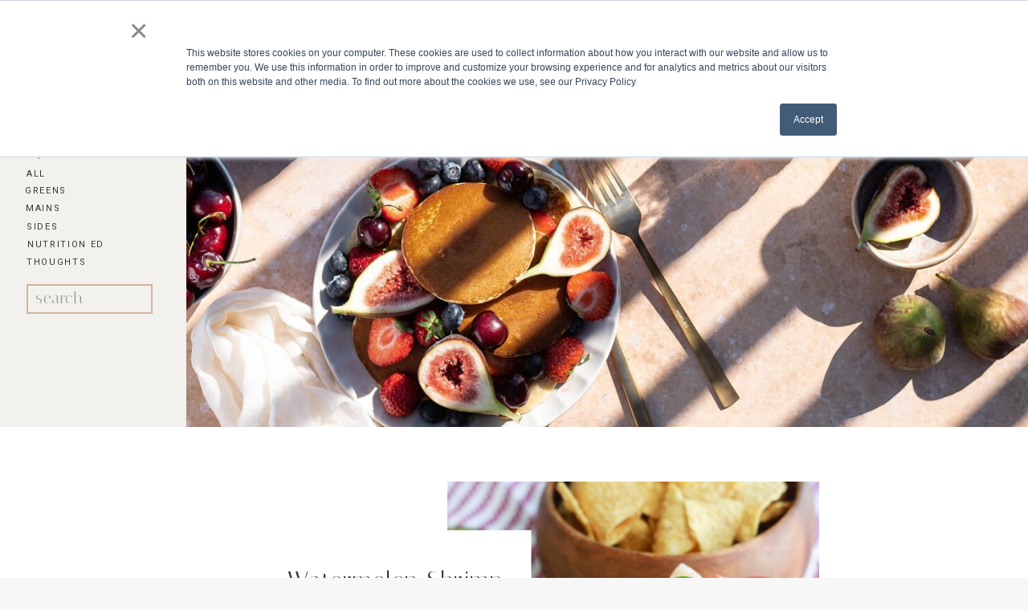

--- FILE ---
content_type: text/html; charset=UTF-8
request_url: https://slfunctionalnutrition.com/tag/shrimp/
body_size: 25924
content:
<!DOCTYPE html>
<html lang="en-US" class="d">
<head>
<link rel="stylesheet" type="text/css" href="//lib.showit.co/engine/2.6.1/showit.css" />
<meta name='robots' content='index, follow, max-image-preview:large, max-snippet:-1, max-video-preview:-1' />
<!-- Jetpack Site Verification Tags -->

	<!-- This site is optimized with the Yoast SEO plugin v23.8 - https://yoast.com/wordpress/plugins/seo/ -->
	<title>shrimp Archives | Salt &amp; Light | Functional Nutrition</title>
	<link rel="canonical" href="https://slfunctionalnutrition.com/tag/shrimp/" />
	<meta property="og:locale" content="en_US" />
	<meta property="og:type" content="article" />
	<meta property="og:title" content="shrimp Archives | Salt &amp; Light | Functional Nutrition" />
	<meta property="og:url" content="https://slfunctionalnutrition.com/tag/shrimp/" />
	<meta property="og:site_name" content="Salt &amp; Light | Functional Nutrition" />
	<meta name="twitter:card" content="summary_large_image" />
	<script type="application/ld+json" class="yoast-schema-graph">{"@context":"https://schema.org","@graph":[{"@type":"CollectionPage","@id":"https://slfunctionalnutrition.com/tag/shrimp/","url":"https://slfunctionalnutrition.com/tag/shrimp/","name":"shrimp Archives | Salt &amp; Light | Functional Nutrition","isPartOf":{"@id":"https://slfunctionalnutrition.com/#website"},"primaryImageOfPage":{"@id":"https://slfunctionalnutrition.com/tag/shrimp/#primaryimage"},"image":{"@id":"https://slfunctionalnutrition.com/tag/shrimp/#primaryimage"},"thumbnailUrl":"https://slfunctionalnutrition.com/wp-content/uploads/2018/08/IMG_7165-2.jpg","breadcrumb":{"@id":"https://slfunctionalnutrition.com/tag/shrimp/#breadcrumb"},"inLanguage":"en-US"},{"@type":"ImageObject","inLanguage":"en-US","@id":"https://slfunctionalnutrition.com/tag/shrimp/#primaryimage","url":"https://slfunctionalnutrition.com/wp-content/uploads/2018/08/IMG_7165-2.jpg","contentUrl":"https://slfunctionalnutrition.com/wp-content/uploads/2018/08/IMG_7165-2.jpg","width":5184,"height":3456},{"@type":"BreadcrumbList","@id":"https://slfunctionalnutrition.com/tag/shrimp/#breadcrumb","itemListElement":[{"@type":"ListItem","position":1,"name":"Home","item":"https://slfunctionalnutrition.com/"},{"@type":"ListItem","position":2,"name":"shrimp"}]},{"@type":"WebSite","@id":"https://slfunctionalnutrition.com/#website","url":"https://slfunctionalnutrition.com/","name":"Salt &amp; Light | Functional Nutrition","description":"Advanced personalized for whole-person healing","publisher":{"@id":"https://slfunctionalnutrition.com/#organization"},"potentialAction":[{"@type":"SearchAction","target":{"@type":"EntryPoint","urlTemplate":"https://slfunctionalnutrition.com/?s={search_term_string}"},"query-input":{"@type":"PropertyValueSpecification","valueRequired":true,"valueName":"search_term_string"}}],"inLanguage":"en-US"},{"@type":"Organization","@id":"https://slfunctionalnutrition.com/#organization","name":"Salt and Light Functional Nutrition","url":"https://slfunctionalnutrition.com/","logo":{"@type":"ImageObject","inLanguage":"en-US","@id":"https://slfunctionalnutrition.com/#/schema/logo/image/","url":"https://slfunctionalnutrition.com/wp-content/uploads/2022/08/Original-size-salt-light-2.png","contentUrl":"https://slfunctionalnutrition.com/wp-content/uploads/2022/08/Original-size-salt-light-2.png","width":1500,"height":1500,"caption":"Salt and Light Functional Nutrition"},"image":{"@id":"https://slfunctionalnutrition.com/#/schema/logo/image/"}}]}</script>
	<!-- / Yoast SEO plugin. -->


<link rel='dns-prefetch' href='//js.hs-scripts.com' />
<link rel='dns-prefetch' href='//stats.wp.com' />
<link rel='dns-prefetch' href='//widgets.wp.com' />
<link rel='preconnect' href='//c0.wp.com' />
<link rel="alternate" type="application/rss+xml" title="Salt &amp; Light | Functional Nutrition &raquo; Feed" href="https://slfunctionalnutrition.com/feed/" />
<link rel="alternate" type="application/rss+xml" title="Salt &amp; Light | Functional Nutrition &raquo; Comments Feed" href="https://slfunctionalnutrition.com/comments/feed/" />
<link rel="alternate" type="application/rss+xml" title="Salt &amp; Light | Functional Nutrition &raquo; shrimp Tag Feed" href="https://slfunctionalnutrition.com/tag/shrimp/feed/" />
<script type="text/javascript">
/* <![CDATA[ */
window._wpemojiSettings = {"baseUrl":"https:\/\/s.w.org\/images\/core\/emoji\/16.0.1\/72x72\/","ext":".png","svgUrl":"https:\/\/s.w.org\/images\/core\/emoji\/16.0.1\/svg\/","svgExt":".svg","source":{"concatemoji":"https:\/\/slfunctionalnutrition.com\/wp-includes\/js\/wp-emoji-release.min.js?ver=6.8.3"}};
/*! This file is auto-generated */
!function(s,n){var o,i,e;function c(e){try{var t={supportTests:e,timestamp:(new Date).valueOf()};sessionStorage.setItem(o,JSON.stringify(t))}catch(e){}}function p(e,t,n){e.clearRect(0,0,e.canvas.width,e.canvas.height),e.fillText(t,0,0);var t=new Uint32Array(e.getImageData(0,0,e.canvas.width,e.canvas.height).data),a=(e.clearRect(0,0,e.canvas.width,e.canvas.height),e.fillText(n,0,0),new Uint32Array(e.getImageData(0,0,e.canvas.width,e.canvas.height).data));return t.every(function(e,t){return e===a[t]})}function u(e,t){e.clearRect(0,0,e.canvas.width,e.canvas.height),e.fillText(t,0,0);for(var n=e.getImageData(16,16,1,1),a=0;a<n.data.length;a++)if(0!==n.data[a])return!1;return!0}function f(e,t,n,a){switch(t){case"flag":return n(e,"\ud83c\udff3\ufe0f\u200d\u26a7\ufe0f","\ud83c\udff3\ufe0f\u200b\u26a7\ufe0f")?!1:!n(e,"\ud83c\udde8\ud83c\uddf6","\ud83c\udde8\u200b\ud83c\uddf6")&&!n(e,"\ud83c\udff4\udb40\udc67\udb40\udc62\udb40\udc65\udb40\udc6e\udb40\udc67\udb40\udc7f","\ud83c\udff4\u200b\udb40\udc67\u200b\udb40\udc62\u200b\udb40\udc65\u200b\udb40\udc6e\u200b\udb40\udc67\u200b\udb40\udc7f");case"emoji":return!a(e,"\ud83e\udedf")}return!1}function g(e,t,n,a){var r="undefined"!=typeof WorkerGlobalScope&&self instanceof WorkerGlobalScope?new OffscreenCanvas(300,150):s.createElement("canvas"),o=r.getContext("2d",{willReadFrequently:!0}),i=(o.textBaseline="top",o.font="600 32px Arial",{});return e.forEach(function(e){i[e]=t(o,e,n,a)}),i}function t(e){var t=s.createElement("script");t.src=e,t.defer=!0,s.head.appendChild(t)}"undefined"!=typeof Promise&&(o="wpEmojiSettingsSupports",i=["flag","emoji"],n.supports={everything:!0,everythingExceptFlag:!0},e=new Promise(function(e){s.addEventListener("DOMContentLoaded",e,{once:!0})}),new Promise(function(t){var n=function(){try{var e=JSON.parse(sessionStorage.getItem(o));if("object"==typeof e&&"number"==typeof e.timestamp&&(new Date).valueOf()<e.timestamp+604800&&"object"==typeof e.supportTests)return e.supportTests}catch(e){}return null}();if(!n){if("undefined"!=typeof Worker&&"undefined"!=typeof OffscreenCanvas&&"undefined"!=typeof URL&&URL.createObjectURL&&"undefined"!=typeof Blob)try{var e="postMessage("+g.toString()+"("+[JSON.stringify(i),f.toString(),p.toString(),u.toString()].join(",")+"));",a=new Blob([e],{type:"text/javascript"}),r=new Worker(URL.createObjectURL(a),{name:"wpTestEmojiSupports"});return void(r.onmessage=function(e){c(n=e.data),r.terminate(),t(n)})}catch(e){}c(n=g(i,f,p,u))}t(n)}).then(function(e){for(var t in e)n.supports[t]=e[t],n.supports.everything=n.supports.everything&&n.supports[t],"flag"!==t&&(n.supports.everythingExceptFlag=n.supports.everythingExceptFlag&&n.supports[t]);n.supports.everythingExceptFlag=n.supports.everythingExceptFlag&&!n.supports.flag,n.DOMReady=!1,n.readyCallback=function(){n.DOMReady=!0}}).then(function(){return e}).then(function(){var e;n.supports.everything||(n.readyCallback(),(e=n.source||{}).concatemoji?t(e.concatemoji):e.wpemoji&&e.twemoji&&(t(e.twemoji),t(e.wpemoji)))}))}((window,document),window._wpemojiSettings);
/* ]]> */
</script>
<link rel='stylesheet' id='genesis-blocks-style-css-css' href='https://slfunctionalnutrition.com/wp-content/plugins/genesis-blocks/dist/style-blocks.build.css?ver=1721697310' type='text/css' media='all' />
<link rel='stylesheet' id='wprm-public-css' href='https://slfunctionalnutrition.com/wp-content/plugins/wp-recipe-maker/dist/public-modern.css?ver=9.8.0' type='text/css' media='all' />
<style id='wp-emoji-styles-inline-css' type='text/css'>

	img.wp-smiley, img.emoji {
		display: inline !important;
		border: none !important;
		box-shadow: none !important;
		height: 1em !important;
		width: 1em !important;
		margin: 0 0.07em !important;
		vertical-align: -0.1em !important;
		background: none !important;
		padding: 0 !important;
	}
</style>
<link rel='stylesheet' id='wp-block-library-css' href='https://c0.wp.com/c/6.8.3/wp-includes/css/dist/block-library/style.min.css' type='text/css' media='all' />
<style id='classic-theme-styles-inline-css' type='text/css'>
/*! This file is auto-generated */
.wp-block-button__link{color:#fff;background-color:#32373c;border-radius:9999px;box-shadow:none;text-decoration:none;padding:calc(.667em + 2px) calc(1.333em + 2px);font-size:1.125em}.wp-block-file__button{background:#32373c;color:#fff;text-decoration:none}
</style>
<link rel='stylesheet' id='mediaelement-css' href='https://c0.wp.com/c/6.8.3/wp-includes/js/mediaelement/mediaelementplayer-legacy.min.css' type='text/css' media='all' />
<link rel='stylesheet' id='wp-mediaelement-css' href='https://c0.wp.com/c/6.8.3/wp-includes/js/mediaelement/wp-mediaelement.min.css' type='text/css' media='all' />
<style id='jetpack-sharing-buttons-style-inline-css' type='text/css'>
.jetpack-sharing-buttons__services-list{display:flex;flex-direction:row;flex-wrap:wrap;gap:0;list-style-type:none;margin:5px;padding:0}.jetpack-sharing-buttons__services-list.has-small-icon-size{font-size:12px}.jetpack-sharing-buttons__services-list.has-normal-icon-size{font-size:16px}.jetpack-sharing-buttons__services-list.has-large-icon-size{font-size:24px}.jetpack-sharing-buttons__services-list.has-huge-icon-size{font-size:36px}@media print{.jetpack-sharing-buttons__services-list{display:none!important}}.editor-styles-wrapper .wp-block-jetpack-sharing-buttons{gap:0;padding-inline-start:0}ul.jetpack-sharing-buttons__services-list.has-background{padding:1.25em 2.375em}
</style>
<link rel='stylesheet' id='convertkit-broadcasts-css' href='https://slfunctionalnutrition.com/wp-content/plugins/convertkit/resources/frontend/css/broadcasts.css?ver=2.7.1' type='text/css' media='all' />
<link rel='stylesheet' id='convertkit-button-css' href='https://slfunctionalnutrition.com/wp-content/plugins/convertkit/resources/frontend/css/button.css?ver=2.7.1' type='text/css' media='all' />
<link rel='stylesheet' id='convertkit-form-css' href='https://slfunctionalnutrition.com/wp-content/plugins/convertkit/resources/frontend/css/form.css?ver=2.7.1' type='text/css' media='all' />
<style id='global-styles-inline-css' type='text/css'>
:root{--wp--preset--aspect-ratio--square: 1;--wp--preset--aspect-ratio--4-3: 4/3;--wp--preset--aspect-ratio--3-4: 3/4;--wp--preset--aspect-ratio--3-2: 3/2;--wp--preset--aspect-ratio--2-3: 2/3;--wp--preset--aspect-ratio--16-9: 16/9;--wp--preset--aspect-ratio--9-16: 9/16;--wp--preset--color--black: #000000;--wp--preset--color--cyan-bluish-gray: #abb8c3;--wp--preset--color--white: #ffffff;--wp--preset--color--pale-pink: #f78da7;--wp--preset--color--vivid-red: #cf2e2e;--wp--preset--color--luminous-vivid-orange: #ff6900;--wp--preset--color--luminous-vivid-amber: #fcb900;--wp--preset--color--light-green-cyan: #7bdcb5;--wp--preset--color--vivid-green-cyan: #00d084;--wp--preset--color--pale-cyan-blue: #8ed1fc;--wp--preset--color--vivid-cyan-blue: #0693e3;--wp--preset--color--vivid-purple: #9b51e0;--wp--preset--gradient--vivid-cyan-blue-to-vivid-purple: linear-gradient(135deg,rgba(6,147,227,1) 0%,rgb(155,81,224) 100%);--wp--preset--gradient--light-green-cyan-to-vivid-green-cyan: linear-gradient(135deg,rgb(122,220,180) 0%,rgb(0,208,130) 100%);--wp--preset--gradient--luminous-vivid-amber-to-luminous-vivid-orange: linear-gradient(135deg,rgba(252,185,0,1) 0%,rgba(255,105,0,1) 100%);--wp--preset--gradient--luminous-vivid-orange-to-vivid-red: linear-gradient(135deg,rgba(255,105,0,1) 0%,rgb(207,46,46) 100%);--wp--preset--gradient--very-light-gray-to-cyan-bluish-gray: linear-gradient(135deg,rgb(238,238,238) 0%,rgb(169,184,195) 100%);--wp--preset--gradient--cool-to-warm-spectrum: linear-gradient(135deg,rgb(74,234,220) 0%,rgb(151,120,209) 20%,rgb(207,42,186) 40%,rgb(238,44,130) 60%,rgb(251,105,98) 80%,rgb(254,248,76) 100%);--wp--preset--gradient--blush-light-purple: linear-gradient(135deg,rgb(255,206,236) 0%,rgb(152,150,240) 100%);--wp--preset--gradient--blush-bordeaux: linear-gradient(135deg,rgb(254,205,165) 0%,rgb(254,45,45) 50%,rgb(107,0,62) 100%);--wp--preset--gradient--luminous-dusk: linear-gradient(135deg,rgb(255,203,112) 0%,rgb(199,81,192) 50%,rgb(65,88,208) 100%);--wp--preset--gradient--pale-ocean: linear-gradient(135deg,rgb(255,245,203) 0%,rgb(182,227,212) 50%,rgb(51,167,181) 100%);--wp--preset--gradient--electric-grass: linear-gradient(135deg,rgb(202,248,128) 0%,rgb(113,206,126) 100%);--wp--preset--gradient--midnight: linear-gradient(135deg,rgb(2,3,129) 0%,rgb(40,116,252) 100%);--wp--preset--font-size--small: 13px;--wp--preset--font-size--medium: 20px;--wp--preset--font-size--large: 36px;--wp--preset--font-size--x-large: 42px;--wp--preset--spacing--20: 0.44rem;--wp--preset--spacing--30: 0.67rem;--wp--preset--spacing--40: 1rem;--wp--preset--spacing--50: 1.5rem;--wp--preset--spacing--60: 2.25rem;--wp--preset--spacing--70: 3.38rem;--wp--preset--spacing--80: 5.06rem;--wp--preset--shadow--natural: 6px 6px 9px rgba(0, 0, 0, 0.2);--wp--preset--shadow--deep: 12px 12px 50px rgba(0, 0, 0, 0.4);--wp--preset--shadow--sharp: 6px 6px 0px rgba(0, 0, 0, 0.2);--wp--preset--shadow--outlined: 6px 6px 0px -3px rgba(255, 255, 255, 1), 6px 6px rgba(0, 0, 0, 1);--wp--preset--shadow--crisp: 6px 6px 0px rgba(0, 0, 0, 1);}:where(.is-layout-flex){gap: 0.5em;}:where(.is-layout-grid){gap: 0.5em;}body .is-layout-flex{display: flex;}.is-layout-flex{flex-wrap: wrap;align-items: center;}.is-layout-flex > :is(*, div){margin: 0;}body .is-layout-grid{display: grid;}.is-layout-grid > :is(*, div){margin: 0;}:where(.wp-block-columns.is-layout-flex){gap: 2em;}:where(.wp-block-columns.is-layout-grid){gap: 2em;}:where(.wp-block-post-template.is-layout-flex){gap: 1.25em;}:where(.wp-block-post-template.is-layout-grid){gap: 1.25em;}.has-black-color{color: var(--wp--preset--color--black) !important;}.has-cyan-bluish-gray-color{color: var(--wp--preset--color--cyan-bluish-gray) !important;}.has-white-color{color: var(--wp--preset--color--white) !important;}.has-pale-pink-color{color: var(--wp--preset--color--pale-pink) !important;}.has-vivid-red-color{color: var(--wp--preset--color--vivid-red) !important;}.has-luminous-vivid-orange-color{color: var(--wp--preset--color--luminous-vivid-orange) !important;}.has-luminous-vivid-amber-color{color: var(--wp--preset--color--luminous-vivid-amber) !important;}.has-light-green-cyan-color{color: var(--wp--preset--color--light-green-cyan) !important;}.has-vivid-green-cyan-color{color: var(--wp--preset--color--vivid-green-cyan) !important;}.has-pale-cyan-blue-color{color: var(--wp--preset--color--pale-cyan-blue) !important;}.has-vivid-cyan-blue-color{color: var(--wp--preset--color--vivid-cyan-blue) !important;}.has-vivid-purple-color{color: var(--wp--preset--color--vivid-purple) !important;}.has-black-background-color{background-color: var(--wp--preset--color--black) !important;}.has-cyan-bluish-gray-background-color{background-color: var(--wp--preset--color--cyan-bluish-gray) !important;}.has-white-background-color{background-color: var(--wp--preset--color--white) !important;}.has-pale-pink-background-color{background-color: var(--wp--preset--color--pale-pink) !important;}.has-vivid-red-background-color{background-color: var(--wp--preset--color--vivid-red) !important;}.has-luminous-vivid-orange-background-color{background-color: var(--wp--preset--color--luminous-vivid-orange) !important;}.has-luminous-vivid-amber-background-color{background-color: var(--wp--preset--color--luminous-vivid-amber) !important;}.has-light-green-cyan-background-color{background-color: var(--wp--preset--color--light-green-cyan) !important;}.has-vivid-green-cyan-background-color{background-color: var(--wp--preset--color--vivid-green-cyan) !important;}.has-pale-cyan-blue-background-color{background-color: var(--wp--preset--color--pale-cyan-blue) !important;}.has-vivid-cyan-blue-background-color{background-color: var(--wp--preset--color--vivid-cyan-blue) !important;}.has-vivid-purple-background-color{background-color: var(--wp--preset--color--vivid-purple) !important;}.has-black-border-color{border-color: var(--wp--preset--color--black) !important;}.has-cyan-bluish-gray-border-color{border-color: var(--wp--preset--color--cyan-bluish-gray) !important;}.has-white-border-color{border-color: var(--wp--preset--color--white) !important;}.has-pale-pink-border-color{border-color: var(--wp--preset--color--pale-pink) !important;}.has-vivid-red-border-color{border-color: var(--wp--preset--color--vivid-red) !important;}.has-luminous-vivid-orange-border-color{border-color: var(--wp--preset--color--luminous-vivid-orange) !important;}.has-luminous-vivid-amber-border-color{border-color: var(--wp--preset--color--luminous-vivid-amber) !important;}.has-light-green-cyan-border-color{border-color: var(--wp--preset--color--light-green-cyan) !important;}.has-vivid-green-cyan-border-color{border-color: var(--wp--preset--color--vivid-green-cyan) !important;}.has-pale-cyan-blue-border-color{border-color: var(--wp--preset--color--pale-cyan-blue) !important;}.has-vivid-cyan-blue-border-color{border-color: var(--wp--preset--color--vivid-cyan-blue) !important;}.has-vivid-purple-border-color{border-color: var(--wp--preset--color--vivid-purple) !important;}.has-vivid-cyan-blue-to-vivid-purple-gradient-background{background: var(--wp--preset--gradient--vivid-cyan-blue-to-vivid-purple) !important;}.has-light-green-cyan-to-vivid-green-cyan-gradient-background{background: var(--wp--preset--gradient--light-green-cyan-to-vivid-green-cyan) !important;}.has-luminous-vivid-amber-to-luminous-vivid-orange-gradient-background{background: var(--wp--preset--gradient--luminous-vivid-amber-to-luminous-vivid-orange) !important;}.has-luminous-vivid-orange-to-vivid-red-gradient-background{background: var(--wp--preset--gradient--luminous-vivid-orange-to-vivid-red) !important;}.has-very-light-gray-to-cyan-bluish-gray-gradient-background{background: var(--wp--preset--gradient--very-light-gray-to-cyan-bluish-gray) !important;}.has-cool-to-warm-spectrum-gradient-background{background: var(--wp--preset--gradient--cool-to-warm-spectrum) !important;}.has-blush-light-purple-gradient-background{background: var(--wp--preset--gradient--blush-light-purple) !important;}.has-blush-bordeaux-gradient-background{background: var(--wp--preset--gradient--blush-bordeaux) !important;}.has-luminous-dusk-gradient-background{background: var(--wp--preset--gradient--luminous-dusk) !important;}.has-pale-ocean-gradient-background{background: var(--wp--preset--gradient--pale-ocean) !important;}.has-electric-grass-gradient-background{background: var(--wp--preset--gradient--electric-grass) !important;}.has-midnight-gradient-background{background: var(--wp--preset--gradient--midnight) !important;}.has-small-font-size{font-size: var(--wp--preset--font-size--small) !important;}.has-medium-font-size{font-size: var(--wp--preset--font-size--medium) !important;}.has-large-font-size{font-size: var(--wp--preset--font-size--large) !important;}.has-x-large-font-size{font-size: var(--wp--preset--font-size--x-large) !important;}
:where(.wp-block-post-template.is-layout-flex){gap: 1.25em;}:where(.wp-block-post-template.is-layout-grid){gap: 1.25em;}
:where(.wp-block-columns.is-layout-flex){gap: 2em;}:where(.wp-block-columns.is-layout-grid){gap: 2em;}
:root :where(.wp-block-pullquote){font-size: 1.5em;line-height: 1.6;}
</style>
<link rel='stylesheet' id='contact-form-7-css' href='https://slfunctionalnutrition.com/wp-content/plugins/contact-form-7/includes/css/styles.css?ver=6.0.3' type='text/css' media='all' />
<link rel='stylesheet' id='wc-gallery-style-css' href='https://slfunctionalnutrition.com/wp-content/plugins/wc-gallery/includes/css/style.css?ver=1.67' type='text/css' media='all' />
<link rel='stylesheet' id='wc-gallery-popup-style-css' href='https://slfunctionalnutrition.com/wp-content/plugins/wc-gallery/includes/css/magnific-popup.css?ver=1.1.0' type='text/css' media='all' />
<link rel='stylesheet' id='wc-gallery-flexslider-style-css' href='https://slfunctionalnutrition.com/wp-content/plugins/wc-gallery/includes/vendors/flexslider/flexslider.css?ver=2.6.1' type='text/css' media='all' />
<link rel='stylesheet' id='wc-gallery-owlcarousel-style-css' href='https://slfunctionalnutrition.com/wp-content/plugins/wc-gallery/includes/vendors/owlcarousel/assets/owl.carousel.css?ver=2.1.4' type='text/css' media='all' />
<link rel='stylesheet' id='wc-gallery-owlcarousel-theme-style-css' href='https://slfunctionalnutrition.com/wp-content/plugins/wc-gallery/includes/vendors/owlcarousel/assets/owl.theme.default.css?ver=2.1.4' type='text/css' media='all' />
<link rel='stylesheet' id='wprmp-public-css' href='https://slfunctionalnutrition.com/wp-content/plugins/wp-recipe-maker-premium/dist/public-elite.css?ver=8.0.2' type='text/css' media='all' />
<link rel='stylesheet' id='pub-style-css' href='https://slfunctionalnutrition.com/wp-content/themes/showit/pubs/xqzeuuenqhmvasz5sosl7w/20251119114507S4pm28x/assets/pub.css?ver=1763552726' type='text/css' media='all' />
<script type="text/javascript" src="https://c0.wp.com/c/6.8.3/wp-includes/js/jquery/jquery.min.js" id="jquery-core-js"></script>
<script type="text/javascript" id="jquery-core-js-after">
/* <![CDATA[ */
$ = jQuery;
/* ]]> */
</script>
<script type="text/javascript" src="https://c0.wp.com/c/6.8.3/wp-includes/js/jquery/jquery-migrate.min.js" id="jquery-migrate-js"></script>
<script type="text/javascript" src="https://slfunctionalnutrition.com/wp-content/themes/showit/pubs/xqzeuuenqhmvasz5sosl7w/20251119114507S4pm28x/assets/pub.js?ver=1763552726" id="pub-script-js"></script>
<link rel="https://api.w.org/" href="https://slfunctionalnutrition.com/wp-json/" /><link rel="alternate" title="JSON" type="application/json" href="https://slfunctionalnutrition.com/wp-json/wp/v2/tags/105" /><link rel="EditURI" type="application/rsd+xml" title="RSD" href="https://slfunctionalnutrition.com/xmlrpc.php?rsd" />
			<!-- DO NOT COPY THIS SNIPPET! Start of Page Analytics Tracking for HubSpot WordPress plugin v11.1.82-->
			<script class="hsq-set-content-id" data-content-id="listing-page">
				var _hsq = _hsq || [];
				_hsq.push(["setContentType", "listing-page"]);
			</script>
			<!-- DO NOT COPY THIS SNIPPET! End of Page Analytics Tracking for HubSpot WordPress plugin -->
					<script type="text/javascript" async defer data-pin-color="red"  data-pin-hover="true"
			src="https://slfunctionalnutrition.com/wp-content/plugins/pinterest-pin-it-button-on-image-hover-and-post/js/pinit.js"></script>
		<style type="text/css"> .tippy-box[data-theme~="wprm"] { background-color: #333333; color: #FFFFFF; } .tippy-box[data-theme~="wprm"][data-placement^="top"] > .tippy-arrow::before { border-top-color: #333333; } .tippy-box[data-theme~="wprm"][data-placement^="bottom"] > .tippy-arrow::before { border-bottom-color: #333333; } .tippy-box[data-theme~="wprm"][data-placement^="left"] > .tippy-arrow::before { border-left-color: #333333; } .tippy-box[data-theme~="wprm"][data-placement^="right"] > .tippy-arrow::before { border-right-color: #333333; } .tippy-box[data-theme~="wprm"] a { color: #FFFFFF; } .wprm-comment-rating svg { width: 18px !important; height: 18px !important; } img.wprm-comment-rating { width: 90px !important; height: 18px !important; } body { --comment-rating-star-color: #343434; } body { --wprm-popup-font-size: 16px; } body { --wprm-popup-background: #ffffff; } body { --wprm-popup-title: #000000; } body { --wprm-popup-content: #444444; } body { --wprm-popup-button-background: #444444; } body { --wprm-popup-button-text: #ffffff; }</style><style type="text/css">.wprm-glossary-term {color: #5A822B;text-decoration: underline;cursor: help;}</style><style type="text/css">.wprm-recipe-template-snippet-basic-buttons {
    font-family: inherit; /* wprm_font_family type=font */
    font-size: 0.9em; /* wprm_font_size type=font_size */
    text-align: center; /* wprm_text_align type=align */
    margin-top: 0px; /* wprm_margin_top type=size */
    margin-bottom: 10px; /* wprm_margin_bottom type=size */
}
.wprm-recipe-template-snippet-basic-buttons a  {
    margin: 5px; /* wprm_margin_button type=size */
    margin: 5px; /* wprm_margin_button type=size */
}

.wprm-recipe-template-snippet-basic-buttons a:first-child {
    margin-left: 0;
}
.wprm-recipe-template-snippet-basic-buttons a:last-child {
    margin-right: 0;
}.wprm-recipe-template-poster-custom {
    margin: 20px auto;
    background-color: #fafafa; /*wprm_background type=color*/
    font-family: -apple-system, BlinkMacSystemFont, "Segoe UI", Roboto, Oxygen-Sans, Ubuntu, Cantarell, "Helvetica Neue", sans-serif; /*wprm_main_font_family type=font*/
    font-size: 0.9em; /*wprm_main_font_size type=font_size*/
    line-height: 1.5em !important; /*wprm_main_line_height type=font_size*/
    color: #000000; /*wprm_main_text type=color*/
    max-width: 600px; /*wprm_max_width type=size*/
}
.wprm-recipe-template-poster-custom a {
    color: #3498db; /*wprm_link type=color*/
}
.wprm-recipe-template-poster-custom p, .wprm-recipe-template-poster-custom li {
    font-family: -apple-system, BlinkMacSystemFont, "Segoe UI", Roboto, Oxygen-Sans, Ubuntu, Cantarell, "Helvetica Neue", sans-serif; /*wprm_main_font_family type=font*/
    font-size: 1em !important;
    line-height: 1.5em !important; /*wprm_main_line_height type=font_size*/
}
.wprm-recipe-template-poster-custom li {
    margin: 0 0 0 32px !important;
    padding: 0 !important;
}
.rtl .wprm-recipe-template-poster-custom li {
    margin: 0 32px 0 0 !important;
}
.wprm-recipe-template-poster-custom ol, .wprm-recipe-template-poster-custom ul {
    margin: 0 !important;
    padding: 0 !important;
}
.wprm-recipe-template-poster-custom br {
    display: none;
}
.wprm-recipe-template-poster-custom .wprm-recipe-name,
.wprm-recipe-template-poster-custom .wprm-recipe-header {
    font-family: -apple-system, BlinkMacSystemFont, "Segoe UI", Roboto, Oxygen-Sans, Ubuntu, Cantarell, "Helvetica Neue", sans-serif; /*wprm_header_font_family type=font*/
    color: #000000; /*wprm_header_text type=color*/
    line-height: 1.3em; /*wprm_header_line_height type=font_size*/
}
.wprm-recipe-template-poster-custom h1,
.wprm-recipe-template-poster-custom h2,
.wprm-recipe-template-poster-custom h3,
.wprm-recipe-template-poster-custom h4,
.wprm-recipe-template-poster-custom h5,
.wprm-recipe-template-poster-custom h6 {
    font-family: -apple-system, BlinkMacSystemFont, "Segoe UI", Roboto, Oxygen-Sans, Ubuntu, Cantarell, "Helvetica Neue", sans-serif; /*wprm_header_font_family type=font*/
    color: #000000; /*wprm_header_text type=color*/
    line-height: 1.3em; /*wprm_header_line_height type=font_size*/
    margin: 0 !important;
    padding: 0 !important;
}
.wprm-recipe-template-poster-custom .wprm-recipe-header {
    margin-top: 1.2em !important;
}
.wprm-recipe-template-poster-custom h1 {
    font-size: 2em; /*wprm_h1_size type=font_size*/
}
.wprm-recipe-template-poster-custom h2 {
    font-size: 1.8em; /*wprm_h2_size type=font_size*/
}
.wprm-recipe-template-poster-custom h3 {
    font-size: 1.2em; /*wprm_h3_size type=font_size*/
}
.wprm-recipe-template-poster-custom h4 {
    font-size: 1em; /*wprm_h4_size type=font_size*/
}
.wprm-recipe-template-poster-custom h5 {
    font-size: 1em; /*wprm_h5_size type=font_size*/
}
.wprm-recipe-template-poster-custom h6 {
    font-size: 1em; /*wprm_h6_size type=font_size*/
}.wprm-recipe-template-poster-custom {
	border-style: solid; /*wprm_border_style type=border*/
	border-width: 1px; /*wprm_border_width type=size*/
	border-color: #aaaaaa; /*wprm_border type=color*/
	border-radius: 0px; /*wprm_border_radius type=size*/
	padding: 0 10px 10px 10px;
	max-width: 600px; /*wprm_max_width type=size*/
}
.wprm-recipe-template-poster-custom-image-container {
	position: relative;
	margin: 0 -10px 10px -10px;
	background-color: black;
}
.wprm-recipe-template-poster-custom-overlay-container {
	position: absolute;
	text-align: left; /*wprm_overlay_align type=align*/
	bottom: 5%; /*wprm_bottom_position suffix=%*/
	left: 5%; /*wprm_left_position suffix=%*/
	right: 5%; /*wprm_right_position suffix=%*/
}
.wprm-recipe-template-poster-custom-overlay-container .wprm-recipe-name {
	display: inline-block;
	padding: 5px 10px !important;
	background-color: #ffffff; /*wprm_overlay_name_background type=color*/
	color: #000000; /*wprm_overlay_name_text type=color*/
}
.wprm-recipe-template-poster-custom-overlay-container > div,
.wprm-recipe-template-poster-custom-overlay-container > span {
	display: inline-block;
	padding: 5px 10px !important;
	background-color: #000000; /*wprm_overlay_other_background type=color*/
	color: #4a4a4a; /*wprm_overlay_other_text type=color*/
}
.wprm-recipe-template-poster-custom-overlay-container a {
	color: #3498db; /*wprm_overlay_other_link type=color*/
}

@media only screen and (max-width: 480px) {
	.wprm-recipe-template-poster-custom-overlay-container {
		position: relative;
		left: 0;
		right: 0;
	}
}.wprm-recipe-template-compact-howto {
    margin: 20px auto;
    background-color: #fafafa; /* wprm_background type=color */
    font-family: -apple-system, BlinkMacSystemFont, "Segoe UI", Roboto, Oxygen-Sans, Ubuntu, Cantarell, "Helvetica Neue", sans-serif; /* wprm_main_font_family type=font */
    font-size: 0.9em; /* wprm_main_font_size type=font_size */
    line-height: 1.5em; /* wprm_main_line_height type=font_size */
    color: #333333; /* wprm_main_text type=color */
    max-width: 650px; /* wprm_max_width type=size */
}
.wprm-recipe-template-compact-howto a {
    color: #3498db; /* wprm_link type=color */
}
.wprm-recipe-template-compact-howto p, .wprm-recipe-template-compact-howto li {
    font-family: -apple-system, BlinkMacSystemFont, "Segoe UI", Roboto, Oxygen-Sans, Ubuntu, Cantarell, "Helvetica Neue", sans-serif; /* wprm_main_font_family type=font */
    font-size: 1em !important;
    line-height: 1.5em !important; /* wprm_main_line_height type=font_size */
}
.wprm-recipe-template-compact-howto li {
    margin: 0 0 0 32px !important;
    padding: 0 !important;
}
.rtl .wprm-recipe-template-compact-howto li {
    margin: 0 32px 0 0 !important;
}
.wprm-recipe-template-compact-howto ol, .wprm-recipe-template-compact-howto ul {
    margin: 0 !important;
    padding: 0 !important;
}
.wprm-recipe-template-compact-howto br {
    display: none;
}
.wprm-recipe-template-compact-howto .wprm-recipe-name,
.wprm-recipe-template-compact-howto .wprm-recipe-header {
    font-family: -apple-system, BlinkMacSystemFont, "Segoe UI", Roboto, Oxygen-Sans, Ubuntu, Cantarell, "Helvetica Neue", sans-serif; /* wprm_header_font_family type=font */
    color: #000000; /* wprm_header_text type=color */
    line-height: 1.3em; /* wprm_header_line_height type=font_size */
}
.wprm-recipe-template-compact-howto h1,
.wprm-recipe-template-compact-howto h2,
.wprm-recipe-template-compact-howto h3,
.wprm-recipe-template-compact-howto h4,
.wprm-recipe-template-compact-howto h5,
.wprm-recipe-template-compact-howto h6 {
    font-family: -apple-system, BlinkMacSystemFont, "Segoe UI", Roboto, Oxygen-Sans, Ubuntu, Cantarell, "Helvetica Neue", sans-serif; /* wprm_header_font_family type=font */
    color: #212121; /* wprm_header_text type=color */
    line-height: 1.3em; /* wprm_header_line_height type=font_size */
    margin: 0 !important;
    padding: 0 !important;
}
.wprm-recipe-template-compact-howto .wprm-recipe-header {
    margin-top: 1.2em !important;
}
.wprm-recipe-template-compact-howto h1 {
    font-size: 2em; /* wprm_h1_size type=font_size */
}
.wprm-recipe-template-compact-howto h2 {
    font-size: 1.8em; /* wprm_h2_size type=font_size */
}
.wprm-recipe-template-compact-howto h3 {
    font-size: 1.2em; /* wprm_h3_size type=font_size */
}
.wprm-recipe-template-compact-howto h4 {
    font-size: 1em; /* wprm_h4_size type=font_size */
}
.wprm-recipe-template-compact-howto h5 {
    font-size: 1em; /* wprm_h5_size type=font_size */
}
.wprm-recipe-template-compact-howto h6 {
    font-size: 1em; /* wprm_h6_size type=font_size */
}.wprm-recipe-template-compact-howto {
	border-style: solid; /* wprm_border_style type=border */
	border-width: 1px; /* wprm_border_width type=size */
	border-color: #777777; /* wprm_border type=color */
	border-radius: 0px; /* wprm_border_radius type=size */
	padding: 10px;
}.wprm-recipe-template-chic {
    margin: 20px auto;
    background-color: #fafafa; /* wprm_background type=color */
    font-family: -apple-system, BlinkMacSystemFont, "Segoe UI", Roboto, Oxygen-Sans, Ubuntu, Cantarell, "Helvetica Neue", sans-serif; /* wprm_main_font_family type=font */
    font-size: 0.9em; /* wprm_main_font_size type=font_size */
    line-height: 1.5em; /* wprm_main_line_height type=font_size */
    color: #333333; /* wprm_main_text type=color */
    max-width: 650px; /* wprm_max_width type=size */
}
.wprm-recipe-template-chic a {
    color: #3498db; /* wprm_link type=color */
}
.wprm-recipe-template-chic p, .wprm-recipe-template-chic li {
    font-family: -apple-system, BlinkMacSystemFont, "Segoe UI", Roboto, Oxygen-Sans, Ubuntu, Cantarell, "Helvetica Neue", sans-serif; /* wprm_main_font_family type=font */
    font-size: 1em !important;
    line-height: 1.5em !important; /* wprm_main_line_height type=font_size */
}
.wprm-recipe-template-chic li {
    margin: 0 0 0 32px !important;
    padding: 0 !important;
}
.rtl .wprm-recipe-template-chic li {
    margin: 0 32px 0 0 !important;
}
.wprm-recipe-template-chic ol, .wprm-recipe-template-chic ul {
    margin: 0 !important;
    padding: 0 !important;
}
.wprm-recipe-template-chic br {
    display: none;
}
.wprm-recipe-template-chic .wprm-recipe-name,
.wprm-recipe-template-chic .wprm-recipe-header {
    font-family: -apple-system, BlinkMacSystemFont, "Segoe UI", Roboto, Oxygen-Sans, Ubuntu, Cantarell, "Helvetica Neue", sans-serif; /* wprm_header_font_family type=font */
    color: #000000; /* wprm_header_text type=color */
    line-height: 1.3em; /* wprm_header_line_height type=font_size */
}
.wprm-recipe-template-chic h1,
.wprm-recipe-template-chic h2,
.wprm-recipe-template-chic h3,
.wprm-recipe-template-chic h4,
.wprm-recipe-template-chic h5,
.wprm-recipe-template-chic h6 {
    font-family: -apple-system, BlinkMacSystemFont, "Segoe UI", Roboto, Oxygen-Sans, Ubuntu, Cantarell, "Helvetica Neue", sans-serif; /* wprm_header_font_family type=font */
    color: #212121; /* wprm_header_text type=color */
    line-height: 1.3em; /* wprm_header_line_height type=font_size */
    margin: 0 !important;
    padding: 0 !important;
}
.wprm-recipe-template-chic .wprm-recipe-header {
    margin-top: 1.2em !important;
}
.wprm-recipe-template-chic h1 {
    font-size: 2em; /* wprm_h1_size type=font_size */
}
.wprm-recipe-template-chic h2 {
    font-size: 1.8em; /* wprm_h2_size type=font_size */
}
.wprm-recipe-template-chic h3 {
    font-size: 1.2em; /* wprm_h3_size type=font_size */
}
.wprm-recipe-template-chic h4 {
    font-size: 1em; /* wprm_h4_size type=font_size */
}
.wprm-recipe-template-chic h5 {
    font-size: 1em; /* wprm_h5_size type=font_size */
}
.wprm-recipe-template-chic h6 {
    font-size: 1em; /* wprm_h6_size type=font_size */
}.wprm-recipe-template-chic {
    font-size: 1em; /* wprm_main_font_size type=font_size */
	border-style: solid; /* wprm_border_style type=border */
	border-width: 1px; /* wprm_border_width type=size */
	border-color: #E0E0E0; /* wprm_border type=color */
    padding: 10px;
    background-color: #ffffff; /* wprm_background type=color */
    max-width: 950px; /* wprm_max_width type=size */
}
.wprm-recipe-template-chic a {
    color: #5A822B; /* wprm_link type=color */
}
.wprm-recipe-template-chic .wprm-recipe-name {
    line-height: 1.3em;
    font-weight: bold;
}
.wprm-recipe-template-chic .wprm-template-chic-buttons {
	clear: both;
    font-size: 0.9em;
    text-align: center;
}
.wprm-recipe-template-chic .wprm-template-chic-buttons .wprm-recipe-icon {
    margin-right: 5px;
}
.wprm-recipe-template-chic .wprm-recipe-header {
	margin-bottom: 0.5em !important;
}
.wprm-recipe-template-chic .wprm-nutrition-label-container {
	font-size: 0.9em;
}
.wprm-recipe-template-chic .wprm-call-to-action {
	border-radius: 3px;
}</style><meta name="ti-site-data" content="eyJyIjoiMTowITc6MCEzMDowIiwibyI6Imh0dHBzOlwvXC9zbGZ1bmN0aW9uYWxudXRyaXRpb24uY29tXC93cC1hZG1pblwvYWRtaW4tYWpheC5waHA/YWN0aW9uPXRpX29ubGluZV91c2Vyc19nb29nbGUmYW1wO3A9JTJGdGFnJTJGc2hyaW1wJTJGJmFtcDtfd3Bub25jZT04ODlhMGYwNmEzIn0=" />	<style>img#wpstats{display:none}</style>
		<style type="text/css">.recentcomments a{display:inline !important;padding:0 !important;margin:0 !important;}</style>
<meta charset="UTF-8" />
<meta name="viewport" content="width=device-width, initial-scale=1" />
<link rel="preconnect" href="https://static.showit.co" />

<link rel="preconnect" href="https://fonts.googleapis.com">
<link rel="preconnect" href="https://fonts.gstatic.com" crossorigin>
<link href="https://fonts.googleapis.com/css?family=Roboto:700|Roboto:regular|Lora:regular|Italiana:regular|Roboto:900|Arapey:italic|Arapey:regular" rel="stylesheet" type="text/css"/>
<script id="init_data" type="application/json">
{"mobile":{"w":320,"bgMediaType":"none","bgFillType":"color","bgColor":"#f7f7f7"},"desktop":{"w":1200,"defaultTrIn":{"type":"fade"},"defaultTrOut":{"type":"fade"},"bgColor":"#f7f7f7","bgMediaType":"none","bgFillType":"color"},"sid":"xqzeuuenqhmvasz5sosl7w","break":768,"assetURL":"//static.showit.co","contactFormId":"75019/184896","cfAction":"aHR0cHM6Ly9jbGllbnRzZXJ2aWNlLnNob3dpdC5jby9jb250YWN0Zm9ybQ==","sgAction":"aHR0cHM6Ly9jbGllbnRzZXJ2aWNlLnNob3dpdC5jby9zb2NpYWxncmlk","blockData":[{"slug":"navigation","visible":"a","states":[],"d":{"h":10,"w":1200,"locking":{"side":"st","scrollOffset":1},"bgFillType":"color","bgColor":"colors-4","bgMediaType":"none"},"m":{"h":43,"w":320,"locking":{"side":"t","scrollOffset":1},"bgFillType":"color","bgColor":"colors-6","bgMediaType":"none"}},{"slug":"blog-header","visible":"a","states":[],"d":{"h":522,"w":1200,"bgFillType":"color","bgColor":"colors-6","bgMediaType":"none"},"m":{"h":547,"w":320,"bgFillType":"color","bgColor":"colors-7","bgMediaType":"none"}},{"slug":"post-excerpt","visible":"a","states":[],"d":{"h":549,"w":1200,"bgFillType":"color","bgColor":"colors-7","bgMediaType":"none"},"m":{"h":579,"w":320,"bgFillType":"color","bgColor":"colors-7","bgMediaType":"none"}},{"slug":"post-excerpt-alt","visible":"a","states":[],"d":{"h":549,"w":1200,"bgFillType":"color","bgColor":"colors-7","bgMediaType":"none"},"m":{"h":579,"w":320,"bgFillType":"color","bgColor":"colors-7","bgMediaType":"none"}},{"slug":"end-of-post-loop","visible":"a","states":[],"d":{"h":1,"w":1200,"bgFillType":"color","bgColor":"colors-7","bgMediaType":"none"},"m":{"h":1,"w":320,"bgFillType":"color","bgColor":"colors-7","bgMediaType":"none"}},{"slug":"pagination","visible":"a","states":[],"d":{"h":105,"w":1200,"nature":"dH","bgFillType":"color","bgColor":"colors-7","bgMediaType":"none"},"m":{"h":81,"w":320,"nature":"dH","bgFillType":"color","bgColor":"colors-7","bgMediaType":"none"}},{"slug":"trigger-pop-up","visible":"a","states":[],"d":{"h":2,"w":1200,"bgFillType":"color","bgColor":"colors-7","bgMediaType":"none"},"m":{"h":2,"w":320,"bgFillType":"color","bgColor":"colors-6","bgMediaType":"none"},"ps":[{"trigger":"offscreen","type":"show","block":"email-pop-up","once":1}]},{"slug":"footer","visible":"a","states":[{"d":{"bgFillType":"color","bgColor":"#000000:0","bgMediaType":"none"},"m":{"bgFillType":"color","bgColor":"#000000:0","bgMediaType":"none"},"slug":"footer"}],"d":{"h":447,"w":1200,"bgFillType":"color","bgColor":"colors-2","bgMediaType":"none"},"m":{"h":372,"w":320,"bgFillType":"color","bgColor":"colors-4","bgMediaType":"none"},"stateTrans":[{}]},{"slug":"pop-out-menu","visible":"a","states":[],"d":{"h":500,"w":1200,"locking":{"side":"t"},"nature":"wH","bgFillType":"color","bgColor":"#000000:0","bgMediaType":"none"},"m":{"h":497,"w":320,"locking":{"side":"t"},"nature":"wH","bgFillType":"color","bgColor":"colors-2","bgMediaType":"none"}},{"slug":"email-pop-up","visible":"a","states":[{"d":{"bgFillType":"color","bgColor":"#000000:0","bgMediaType":"none"},"m":{"bgFillType":"color","bgColor":"#000000:0","bgMediaType":"none"},"slug":"email-signup"},{"d":{"bgFillType":"color","bgColor":"#000000:0","bgMediaType":"none"},"m":{"bgFillType":"color","bgColor":"#000000:0","bgMediaType":"none"},"slug":"email-submitted"}],"d":{"h":770,"w":1200,"locking":{"side":"t"},"nature":"wH","trIn":{"type":"fade","duration":0.5},"trOut":{"type":"fade","duration":0.5},"stateTrIn":{"type":"fade","duration":1},"stateTrOut":{"type":"fade","duration":1},"bgFillType":"color","bgColor":"colors-1:30","bgMediaType":"none","tr":{"in":{"cl":"fadeIn","d":0.5,"dl":"0"},"out":{"cl":"fadeOut","d":0.5,"dl":"0"}}},"m":{"h":660,"w":320,"locking":{"offset":0,"side":"t"},"nature":"dH","trIn":{"type":"fade","duration":0.5},"trOut":{"type":"fade","duration":0.5},"stateTrIn":{"type":"fade","duration":5},"stateTrOut":{"type":"fade","duration":1},"bgFillType":"color","bgColor":"colors-0","bgMediaType":"image","bgImage":{"key":"giaNfWycQ1-sIcZqg9lgdg/shared/jasmine-star-stock-photo1.jpg","aspect_ratio":1.5,"title":"Jasmine-Star-Stock-Photo1","type":"asset"},"bgOpacity":80,"bgPos":"cm","bgScale":"cover","bgScroll":"p","tr":{"in":{"cl":"fadeIn","d":0.5,"dl":"0"},"out":{"cl":"fadeOut","d":0.5,"dl":"0"}}},"ps":[{"trigger":"percent","type":"show","offset":80,"once":1}],"stateTrans":[{"d":{"in":{"cl":"fadeIn","d":1,"dl":"0","od":"fadeIn"},"out":{"cl":"fadeOut","d":1,"dl":"0","od":"fadeOut"}},"m":{"in":{"cl":"fadeIn","d":5,"dl":"0","od":"fadeIn"},"out":{"cl":"fadeOut","d":1,"dl":"0","od":"fadeOut"}}},{"d":{"in":{"cl":"fadeIn","d":1,"dl":"0","od":"fadeIn"},"out":{"cl":"fadeOut","d":1,"dl":"0","od":"fadeOut"}},"m":{"in":{"cl":"fadeIn","d":5,"dl":"0","od":"fadeIn"},"out":{"cl":"fadeOut","d":1,"dl":"0","od":"fadeOut"}}}]}],"elementData":[{"type":"icon","visible":"a","id":"navigation_0","blockId":"navigation","m":{"x":34,"y":11,"w":22,"h":22,"a":0},"d":{"x":27,"y":24,"w":49,"h":49,"a":0,"lockH":"l"},"pc":[{"type":"show","block":"pop-out-menu"}]},{"type":"text","visible":"d","id":"navigation_1","blockId":"navigation","m":{"x":63,"y":17,"w":195,"h":11,"a":0},"d":{"x":27,"y":70,"w":83,"h":13,"a":0,"lockH":"l"},"pc":[{"type":"show","block":"pop-out-menu"}]},{"type":"text","visible":"m","id":"navigation_2","blockId":"navigation","m":{"x":98,"y":8,"w":214,"h":32,"a":0},"d":{"x":543,"y":40,"w":113.39999999999999,"h":21,"a":0}},{"type":"graphic","visible":"a","id":"blog-header_0","blockId":"blog-header","m":{"x":-14,"y":43,"w":340,"h":266,"a":0},"d":{"x":232,"y":0,"w":970,"h":522,"a":0,"lockH":"s","lockV":"s"},"c":{"key":"t3KjV31AS_6F3duW5fCRqw/75019/micheile-dot-com-6nnjov8j1b4-unsplash.jpg","aspect_ratio":1.5}},{"type":"simple","visible":"a","id":"blog-header_1","blockId":"blog-header","m":{"x":19,"y":86,"w":291,"h":91,"a":0},"d":{"x":821,"y":18,"w":381,"h":145,"a":0,"lockH":"rs"}},{"type":"text","visible":"a","id":"blog-header_2","blockId":"blog-header","m":{"x":30,"y":146,"w":260,"h":16,"a":0},"d":{"x":937,"y":114,"w":109,"h":14,"a":0,"trIn":{"cl":"fadeIn","d":"0.5","dl":0.5},"lockH":"r","lockV":"t"}},{"type":"simple","visible":"a","id":"blog-header_3","blockId":"blog-header","m":{"x":232,"y":129,"w":2,"h":45,"a":90},"d":{"x":890,"y":73,"w":2,"h":94,"a":-90,"lockH":"r","lockV":"t"}},{"type":"simple","visible":"a","id":"blog-header_4","blockId":"blog-header","m":{"x":88,"y":129,"w":2,"h":45,"a":90},"d":{"x":1105,"y":57,"w":2,"h":125,"a":-90,"lockH":"r","lockV":"t"}},{"type":"text","visible":"a","id":"blog-header_5","blockId":"blog-header","m":{"x":21,"y":105,"w":283,"h":39,"a":0},"d":{"x":781,"y":52,"w":373,"h":47,"a":0,"lockH":"r","lockV":"t"}},{"type":"text","visible":"a","id":"blog-header_6","blockId":"blog-header","m":{"x":89,"y":319,"w":148,"h":27,"a":0},"d":{"x":30,"y":161,"w":150,"h":30,"a":0,"trIn":{"cl":"fadeIn","d":"0.5","dl":0.5},"lockH":"l"}},{"type":"simple","visible":"d","id":"blog-header_7","blockId":"blog-header","m":{"x":262,"y":160,"w":2,"h":214,"a":0},"d":{"x":30,"y":150,"w":126,"h":2,"a":0,"lockH":"l"}},{"type":"text","visible":"a","id":"blog-header_8","blockId":"blog-header","m":{"x":99,"y":381,"w":126,"h":16,"a":0},"d":{"x":31,"y":220,"w":150,"h":15,"a":0,"trIn":{"cl":"fadeIn","d":"0.5","dl":0.5},"lockH":"l"}},{"type":"text","visible":"a","id":"blog-header_9","blockId":"blog-header","m":{"x":99,"y":403,"w":126,"h":16,"a":0},"d":{"x":32,"y":242,"w":150,"h":15,"a":0,"trIn":{"cl":"fadeIn","d":"0.5","dl":0.5},"lockH":"l"}},{"type":"text","visible":"a","id":"blog-header_10","blockId":"blog-header","m":{"x":99,"y":424,"w":126,"h":16,"a":0},"d":{"x":33,"y":265,"w":150,"h":15,"a":0,"trIn":{"cl":"fadeIn","d":"0.5","dl":0.5},"lockH":"l"}},{"type":"simple","visible":"a","id":"blog-header_11","blockId":"blog-header","m":{"x":89,"y":499,"w":148,"h":27,"a":0},"d":{"x":33,"y":344,"w":157,"h":37,"a":0,"lockH":"l"}},{"type":"text","visible":"a","id":"blog-header_12","blockId":"blog-header","m":{"x":98,"y":507,"w":129,"h":15,"a":0},"d":{"x":44,"y":348,"w":136,"h":25,"a":0,"trIn":{"cl":"fadeIn","d":"0.5","dl":0.5},"lockH":"l"}},{"type":"text","visible":"a","id":"blog-header_13","blockId":"blog-header","m":{"x":101,"y":444,"w":126,"h":16,"a":0},"d":{"x":34,"y":287,"w":150,"h":15,"a":0,"trIn":{"cl":"fadeIn","d":"0.5","dl":0.5},"lockH":"l"}},{"type":"text","visible":"a","id":"blog-header_14","blockId":"blog-header","m":{"x":100,"y":465,"w":126,"h":16,"a":0},"d":{"x":33,"y":309,"w":150,"h":15,"a":0,"trIn":{"cl":"fadeIn","d":"0.5","dl":0.5},"lockH":"l"}},{"type":"text","visible":"a","id":"blog-header_15","blockId":"blog-header","m":{"x":98,"y":360,"w":126,"h":16,"a":0},"d":{"x":33,"y":199,"w":150,"h":15,"a":0,"trIn":{"cl":"fadeIn","d":"0.5","dl":0.5},"lockH":"l"}},{"type":"graphic","visible":"a","id":"post-excerpt_0","blockId":"post-excerpt","m":{"x":-3,"y":0,"w":326,"h":224,"a":0},"d":{"x":517,"y":68,"w":463,"h":463,"a":0,"lockV":"s"},"c":{"key":"uXkCytqBReuQaL5vDuMf8Q/shared/adams_family_photos_2016-69.jpg","aspect_ratio":1.49796}},{"type":"simple","visible":"a","id":"post-excerpt_1","blockId":"post-excerpt","m":{"x":82,"y":682,"w":157,"h":35,"a":0},"d":{"x":316,"y":164,"w":341,"h":270,"a":-90,"lockV":"b"}},{"type":"text","visible":"a","id":"post-excerpt_2","blockId":"post-excerpt","m":{"x":177,"y":502,"w":105,"h":16,"a":0},"d":{"x":368,"y":412,"w":115,"h":14,"a":0,"trIn":{"cl":"fadeIn","d":"0.5","dl":0.5}}},{"type":"text","visible":"a","id":"post-excerpt_3","blockId":"post-excerpt","m":{"x":17,"y":354,"w":286,"h":121,"a":0},"d":{"x":225,"y":299,"w":361,"h":73,"a":0,"lockV":"b"}},{"type":"simple","visible":"a","id":"post-excerpt_4","blockId":"post-excerpt","m":{"x":17,"y":507,"w":154,"h":2,"a":0},"d":{"x":498,"y":418,"w":88,"h":2,"a":0,"lockV":"b"}},{"type":"text","visible":"a","id":"post-excerpt_5","blockId":"post-excerpt","m":{"x":17,"y":247,"w":286,"h":86,"a":0},"d":{"x":220,"y":173,"w":366,"h":103,"a":0,"lockV":"b"}},{"type":"graphic","visible":"a","id":"post-excerpt-alt_0","blockId":"post-excerpt-alt","m":{"x":-3,"y":0,"w":326,"h":224,"a":0},"d":{"x":220,"y":68,"w":463,"h":463,"a":0,"lockV":"s"},"c":{"key":"E3ftV-oWS9mMJX4hvyNuMw/shared/jake_newborn-14.jpg","aspect_ratio":1.50297}},{"type":"simple","visible":"a","id":"post-excerpt-alt_1","blockId":"post-excerpt-alt","m":{"x":82,"y":682,"w":157,"h":35,"a":0},"d":{"x":550,"y":164,"w":341,"h":270,"a":-90,"lockV":"b"}},{"type":"text","visible":"a","id":"post-excerpt-alt_2","blockId":"post-excerpt-alt","m":{"x":177,"y":502,"w":105,"h":16,"a":0},"d":{"x":729,"y":412,"w":99,"h":14,"a":0,"trIn":{"cl":"fadeIn","d":"0.5","dl":0.5}}},{"type":"text","visible":"a","id":"post-excerpt-alt_3","blockId":"post-excerpt-alt","m":{"x":17,"y":354,"w":286,"h":121,"a":0},"d":{"x":623,"y":299,"w":343,"h":73,"a":0,"lockV":"b"}},{"type":"simple","visible":"a","id":"post-excerpt-alt_4","blockId":"post-excerpt-alt","m":{"x":17,"y":507,"w":154,"h":2,"a":0},"d":{"x":623,"y":418,"w":88,"h":2,"a":0,"lockV":"b"}},{"type":"text","visible":"a","id":"post-excerpt-alt_5","blockId":"post-excerpt-alt","m":{"x":17,"y":249,"w":286,"h":86,"a":0},"d":{"x":623,"y":173,"w":355,"h":103,"a":0,"lockV":"b"}},{"type":"icon","visible":"a","id":"pagination_0","blockId":"pagination","m":{"x":152,"y":277,"w":16,"h":16,"a":0},"d":{"x":585,"y":528.857,"w":28,"h":28,"a":0}},{"type":"icon","visible":"a","id":"pagination_1","blockId":"pagination","m":{"x":171,"y":683,"w":14,"h":15,"a":0},"d":{"x":1125,"y":40,"w":16,"h":17,"a":0,"lockH":"r"}},{"type":"icon","visible":"a","id":"pagination_2","blockId":"pagination","m":{"x":136,"y":683,"w":14,"h":15,"a":0},"d":{"x":59,"y":40,"w":16,"h":17,"a":0,"lockH":"l"}},{"type":"text","visible":"a","id":"pagination_3","blockId":"pagination","m":{"x":47,"y":21,"w":227,"h":19,"a":0},"d":{"x":86,"y":36,"w":423,"h":26,"a":0,"lockH":"l"}},{"type":"text","visible":"a","id":"pagination_4","blockId":"pagination","m":{"x":47,"y":50,"w":227,"h":18,"a":0},"d":{"x":691,"y":36,"w":423,"h":26,"a":0,"lockH":"r"}},{"type":"text","visible":"a","id":"footer_footer_0","blockId":"footer","m":{"x":11,"y":118,"w":298,"h":26,"a":0},"d":{"x":230,"y":350,"w":182,"h":18,"a":0}},{"type":"text","visible":"a","id":"footer_footer_1","blockId":"footer","m":{"x":8,"y":315,"w":304,"h":13,"a":0},"d":{"x":361,"y":424,"w":300,"h":12,"a":0}},{"type":"text","visible":"a","id":"footer_footer_2","blockId":"footer","m":{"x":106,"y":273,"w":108,"h":20,"a":0},"d":{"x":960,"y":220,"w":128,"h":22,"a":90}},{"type":"icon","visible":"a","id":"footer_footer_3","blockId":"footer","m":{"x":154,"y":259,"w":13,"h":13,"a":0},"d":{"x":1021,"y":145,"w":15,"h":15,"a":0}},{"type":"text","visible":"a","id":"footer_footer_4","blockId":"footer","m":{"x":8,"y":330,"w":304,"h":13,"a":0},"d":{"x":690,"y":424,"w":149,"h":12,"a":0}},{"type":"simple","visible":"d","id":"footer_footer_5","blockId":"footer","m":{"x":145,"y":346,"w":129,"h":1,"a":0},"d":{"x":165,"y":62,"w":871,"h":2,"a":0}},{"type":"text","visible":"a","id":"footer_footer_6","blockId":"footer","m":{"x":61,"y":74,"w":198,"h":40,"a":0},"d":{"x":165,"y":230,"w":202,"h":39,"a":0}},{"type":"text","visible":"a","id":"footer_footer_7","blockId":"footer","m":{"x":15,"y":32,"w":290,"h":35,"a":0},"d":{"x":165,"y":180,"w":237,"h":47,"a":0,"lockV":"t"}},{"type":"simple","visible":"d","id":"footer_footer_8","blockId":"footer","m":{"x":145,"y":346,"w":129,"h":1,"a":0},"d":{"x":165,"y":114,"w":871,"h":2,"a":0}},{"type":"simple","visible":"a","id":"footer_footer_9","blockId":"footer","m":{"x":94,"y":180,"w":129,"h":1,"a":0},"d":{"x":165,"y":329,"w":871,"h":2,"a":0}},{"type":"simple","visible":"d","id":"footer_footer_10","blockId":"footer","m":{"x":145,"y":346,"w":129,"h":1,"a":0},"d":{"x":408,"y":114,"w":2,"h":215,"a":0}},{"type":"text","visible":"d","id":"footer_footer_11","blockId":"footer","m":{"x":15,"y":434,"w":290,"h":120,"a":0},"d":{"x":345,"y":81,"w":47,"h":16,"a":0,"lockV":"t"}},{"type":"text","visible":"d","id":"footer_footer_12","blockId":"footer","m":{"x":15,"y":434,"w":290,"h":120,"a":0},"d":{"x":429,"y":81,"w":56,"h":16,"a":0,"lockV":"t"}},{"type":"text","visible":"d","id":"footer_footer_13","blockId":"footer","m":{"x":15,"y":434,"w":290,"h":120,"a":0},"d":{"x":521,"y":81,"w":49,"h":16,"a":0,"lockV":"t"}},{"type":"text","visible":"d","id":"footer_footer_14","blockId":"footer","m":{"x":15,"y":434,"w":290,"h":120,"a":0},"d":{"x":607,"y":81,"w":56,"h":16,"a":0,"lockV":"t"}},{"type":"text","visible":"d","id":"footer_footer_15","blockId":"footer","m":{"x":15,"y":434,"w":290,"h":120,"a":0},"d":{"x":699,"y":81,"w":56,"h":16,"a":0,"lockV":"t"}},{"type":"text","visible":"d","id":"footer_footer_16","blockId":"footer","m":{"x":20,"y":226,"w":290,"h":120,"a":0},"d":{"x":775,"y":81,"w":107,"h":16,"a":0,"lockV":"t"}},{"type":"simple","visible":"d","id":"footer_footer_17","blockId":"footer","m":{"x":145,"y":346,"w":129,"h":1,"a":0},"d":{"x":409,"y":329,"w":2,"h":54,"a":0}},{"type":"text","visible":"d","id":"footer_footer_18","blockId":"footer","m":{"x":-32,"y":165,"w":197,"h":19,"a":0},"d":{"x":432,"y":355,"w":50,"h":9,"a":0}},{"type":"text","visible":"a","id":"footer_footer_19","blockId":"footer","m":{"x":20,"y":149,"w":285,"h":25,"a":0},"d":{"x":481,"y":354,"w":239,"h":16,"a":0,"lockV":"t"}},{"type":"simple","visible":"d","id":"footer_footer_20","blockId":"footer","m":{"x":145,"y":346,"w":129,"h":1,"a":0},"d":{"x":744,"y":331,"w":2,"h":54,"a":0}},{"type":"text","visible":"a","id":"footer_footer_21","blockId":"footer","m":{"x":62,"y":223,"w":197,"h":19,"a":0},"d":{"x":765,"y":354,"w":109,"h":9,"a":0}},{"type":"simple","visible":"d","id":"footer_footer_22","blockId":"footer","m":{"x":145,"y":346,"w":129,"h":1,"a":0},"d":{"x":994,"y":115,"w":2,"h":215,"a":0}},{"type":"text","visible":"d","id":"footer_footer_23","blockId":"footer","m":{"x":61,"y":20.615,"w":197,"h":19,"a":0},"d":{"x":257,"y":85,"w":63,"h":9,"a":0}},{"type":"graphic","visible":"d","id":"footer_footer_24","blockId":"footer","m":{"x":48,"y":49,"w":224,"h":336,"a":0},"d":{"x":787,"y":148,"w":150,"h":150,"a":0},"c":{"key":"jSPeNqG_TNScrC4a9C1CMQ/75019/img_8512.jpg","aspect_ratio":1.50037}},{"type":"graphic","visible":"d","id":"footer_footer_25","blockId":"footer","m":{"x":48,"y":142,"w":224,"h":149,"a":0},"d":{"x":462,"y":148,"w":150,"h":150,"a":0},"c":{"key":"1oN0uPFlRy2j7lTdxcUH7w/75019/img_8135.jpg","aspect_ratio":0.6665}},{"type":"graphic","visible":"d","id":"footer_footer_26","blockId":"footer","m":{"x":48,"y":48,"w":224,"h":337,"a":0},"d":{"x":625,"y":148,"w":150,"h":150,"a":0},"c":{"key":"J2SwVcxtSK65ZoTB0jvCfQ/75019/img_8876.jpg","aspect_ratio":0.6665}},{"type":"text","visible":"a","id":"footer_footer_27","blockId":"footer","m":{"x":62,"y":192,"w":197,"h":19,"a":0},"d":{"x":905,"y":355,"w":108,"h":9,"a":0}},{"type":"text","visible":"d","id":"footer_footer_28","blockId":"footer","m":{"x":20,"y":226,"w":290,"h":120,"a":0},"d":{"x":896,"y":81,"w":107,"h":16,"a":0,"lockV":"t"}},{"type":"simple","visible":"d","id":"footer_footer_29","blockId":"footer","m":{"x":145,"y":346,"w":129,"h":1,"a":0},"d":{"x":882,"y":330,"w":2,"h":54,"a":0}},{"type":"simple","visible":"d","id":"pop-out-menu_0","blockId":"pop-out-menu","m":{"x":37,"y":420,"w":224,"h":140,"a":0},"d":{"x":-1,"y":0,"w":329,"h":500,"a":0,"lockH":"l","lockV":"s"}},{"type":"text","visible":"m","id":"pop-out-menu_1","blockId":"pop-out-menu","m":{"x":57,"y":434,"w":217,"h":11,"a":0},"d":{"x":178,"y":464,"w":118,"h":13,"a":0,"lockH":"l","lockV":"b"},"pc":[{"type":"hide","block":"pop-out-menu"}]},{"type":"text","visible":"a","id":"pop-out-menu_2","blockId":"pop-out-menu","m":{"x":29,"y":92,"w":274,"h":28,"a":0},"d":{"x":39,"y":48,"w":178,"h":30,"a":0,"lockH":"l","lockV":"t"},"pc":[{"type":"hide","block":"pop-out-menu"}]},{"type":"text","visible":"a","id":"pop-out-menu_3","blockId":"pop-out-menu","m":{"x":68,"y":49,"w":195,"h":22,"a":0},"d":{"x":39,"y":21,"w":194,"h":20,"a":0,"lockH":"l","lockV":"t"}},{"type":"text","visible":"a","id":"pop-out-menu_4","blockId":"pop-out-menu","m":{"x":29,"y":132,"w":274,"h":28,"a":0},"d":{"x":39,"y":90,"w":178,"h":30,"a":0,"lockH":"l","lockV":"t"},"pc":[{"type":"hide","block":"pop-out-menu"}]},{"type":"text","visible":"a","id":"pop-out-menu_5","blockId":"pop-out-menu","m":{"x":29,"y":173,"w":274,"h":37,"a":0},"d":{"x":39,"y":136,"w":178,"h":30,"a":0,"lockH":"l","lockV":"t"},"pc":[{"type":"hide","block":"pop-out-menu"}]},{"type":"text","visible":"a","id":"pop-out-menu_6","blockId":"pop-out-menu","m":{"x":29,"y":215,"w":274,"h":28,"a":0},"d":{"x":39,"y":179,"w":178,"h":30,"a":0,"lockH":"l","lockV":"t"},"pc":[{"type":"hide","block":"pop-out-menu"}]},{"type":"text","visible":"a","id":"pop-out-menu_7","blockId":"pop-out-menu","m":{"x":29,"y":297,"w":274,"h":28,"a":0},"d":{"x":39,"y":266,"w":178,"h":30,"a":0,"lockH":"l","lockV":"t"},"pc":[{"type":"hide","block":"pop-out-menu"}]},{"type":"text","visible":"a","id":"pop-out-menu_8","blockId":"pop-out-menu","m":{"x":29,"y":255,"w":274,"h":28,"a":0},"d":{"x":39,"y":220,"w":178,"h":30,"a":0,"lockH":"l","lockV":"t"},"pc":[{"type":"hide","block":"pop-out-menu"}]},{"type":"text","visible":"a","id":"pop-out-menu_9","blockId":"pop-out-menu","m":{"x":29,"y":339,"w":274,"h":28,"a":0},"d":{"x":39,"y":312,"w":178,"h":30,"a":0,"lockH":"l","lockV":"t"},"pc":[{"type":"hide","block":"pop-out-menu"}]},{"type":"icon","visible":"d","id":"pop-out-menu_10","blockId":"pop-out-menu","m":{"x":238,"y":205,"w":50,"h":50,"a":0},"d":{"x":285,"y":19,"w":23,"h":22,"a":0,"lockH":"l","lockV":"t"},"pc":[{"type":"hide","block":"pop-out-menu"}]},{"type":"simple","visible":"d","id":"email-pop-up_0","blockId":"email-pop-up","m":{"x":0,"y":0,"w":320,"h":689,"a":0},"d":{"x":0,"y":0,"w":1200,"h":600,"a":0,"lockH":"s","lockV":"s"}},{"type":"simple","visible":"a","id":"email-pop-up_1","blockId":"email-pop-up","m":{"x":20,"y":20,"w":280,"h":621,"a":0},"d":{"x":600,"y":50,"w":400,"h":696,"a":0}},{"type":"graphic","visible":"d","id":"email-pop-up_2","blockId":"email-pop-up","m":{"x":48,"y":171,"w":224,"h":149,"a":0},"d":{"x":200,"y":50,"w":400,"h":696,"a":0},"c":{"key":"giaNfWycQ1-sIcZqg9lgdg/shared/jasmine-star-stock-photo1.jpg","aspect_ratio":1.5}},{"type":"line","visible":"a","id":"email-pop-up_3","blockId":"email-pop-up","m":{"x":21,"y":20,"w":280,"a":0},"d":{"x":199,"y":50,"w":800,"h":10,"a":0}},{"type":"text","visible":"a","id":"email-pop-up_4","blockId":"email-pop-up","m":{"x":51,"y":60,"w":220,"h":114,"a":0},"d":{"x":628,"y":117,"w":332,"h":149,"a":0}},{"type":"text","visible":"d","id":"email-pop-up_5","blockId":"email-pop-up","m":{"x":0,"y":84,"w":320,"h":19,"a":0},"d":{"x":167,"y":447,"w":131,"h":25,"a":-90}},{"type":"icon","visible":"a","id":"email-pop-up_6","blockId":"email-pop-up","m":{"x":255,"y":45,"w":30,"h":30,"a":0},"d":{"x":950,"y":80,"w":30,"h":30,"a":0},"pc":[{"type":"hide","block":"email-pop-up"}]},{"type":"iframe","visible":"a","id":"email-pop-up_email-signup_7","blockId":"email-pop-up","m":{"x":31,"y":168,"w":260,"h":473,"a":0},"d":{"x":625,"y":281,"w":350,"h":465,"a":0}},{"type":"text","visible":"a","id":"email-pop-up_email-submitted_0","blockId":"email-pop-up","m":{"x":74,"y":333,"w":173,"h":82,"a":0},"d":{"x":691,"y":374,"w":218,"h":100,"a":0}},{"type":"icon","visible":"a","id":"email-pop-up_email-submitted_1","blockId":"email-pop-up","m":{"x":137,"y":269,"w":46,"h":46,"a":0},"d":{"x":781,"y":321,"w":38,"h":38,"a":0}}]}
</script>
<link
rel="stylesheet"
type="text/css"
href="https://cdnjs.cloudflare.com/ajax/libs/animate.css/3.4.0/animate.min.css"
/>


<script src="//lib.showit.co/engine/2.6.1/showit-lib.min.js"></script>
<script src="//lib.showit.co/engine/2.6.1/showit.min.js"></script>
<script>

function initPage(){

}
</script>

<style id="si-page-css">
html.m {background-color:rgba(247,247,247,1);}
html.d {background-color:rgba(247,247,247,1);}
.d .se:has(.st-primary) {border-radius:10px;box-shadow:none;opacity:1;overflow:hidden;}
.d .st-primary {padding:10px 14px 10px 14px;border-width:0px;border-color:rgba(54,54,54,1);background-color:rgba(54,54,54,1);background-image:none;border-radius:inherit;transition-duration:0.5s;}
.d .st-primary span {color:rgba(255,255,255,1);font-family:'Roboto';font-weight:700;font-style:normal;font-size:20px;text-align:center;text-transform:uppercase;letter-spacing:0.2em;line-height:1.2;transition-duration:0.5s;}
.d .se:has(.st-primary:hover), .d .se:has(.trigger-child-hovers:hover .st-primary) {}
.d .st-primary.se-button:hover, .d .trigger-child-hovers:hover .st-primary.se-button {background-color:rgba(54,54,54,1);background-image:none;transition-property:background-color,background-image;}
.d .st-primary.se-button:hover span, .d .trigger-child-hovers:hover .st-primary.se-button span {}
.m .se:has(.st-primary) {border-radius:10px;box-shadow:none;opacity:1;overflow:hidden;}
.m .st-primary {padding:10px 14px 10px 14px;border-width:0px;border-color:rgba(54,54,54,1);background-color:rgba(54,54,54,1);background-image:none;border-radius:inherit;}
.m .st-primary span {color:rgba(255,255,255,1);font-family:'Roboto';font-weight:700;font-style:normal;font-size:20px;text-align:center;text-transform:uppercase;letter-spacing:0.15em;line-height:1.5;}
.d .se:has(.st-secondary) {border-radius:10px;box-shadow:none;opacity:1;overflow:hidden;}
.d .st-secondary {padding:10px 14px 10px 14px;border-width:2px;border-color:rgba(54,54,54,1);background-color:rgba(0,0,0,0);background-image:none;border-radius:inherit;transition-duration:0.5s;}
.d .st-secondary span {color:rgba(54,54,54,1);font-family:'Roboto';font-weight:700;font-style:normal;font-size:20px;text-align:center;text-transform:uppercase;letter-spacing:0.2em;line-height:1.2;transition-duration:0.5s;}
.d .se:has(.st-secondary:hover), .d .se:has(.trigger-child-hovers:hover .st-secondary) {}
.d .st-secondary.se-button:hover, .d .trigger-child-hovers:hover .st-secondary.se-button {border-color:rgba(54,54,54,0.7);background-color:rgba(0,0,0,0);background-image:none;transition-property:border-color,background-color,background-image;}
.d .st-secondary.se-button:hover span, .d .trigger-child-hovers:hover .st-secondary.se-button span {color:rgba(54,54,54,0.7);transition-property:color;}
.m .se:has(.st-secondary) {border-radius:10px;box-shadow:none;opacity:1;overflow:hidden;}
.m .st-secondary {padding:10px 14px 10px 14px;border-width:2px;border-color:rgba(54,54,54,1);background-color:rgba(0,0,0,0);background-image:none;border-radius:inherit;}
.m .st-secondary span {color:rgba(54,54,54,1);font-family:'Roboto';font-weight:700;font-style:normal;font-size:20px;text-align:center;text-transform:uppercase;letter-spacing:0.15em;line-height:1.5;}
.d .st-d-title,.d .se-wpt h1 {color:rgba(54,54,54,1);line-height:1.2;letter-spacing:0.03em;font-size:40px;text-align:center;font-family:'Lora';font-weight:400;font-style:normal;}
.d .se-wpt h1 {margin-bottom:30px;}
.d .st-d-title.se-rc a {color:rgba(54,54,54,1);}
.d .st-d-title.se-rc a:hover {text-decoration:underline;color:rgba(54,54,54,1);opacity:0.8;}
.m .st-m-title,.m .se-wpt h1 {color:rgba(54,54,54,1);line-height:1.2;letter-spacing:0.03em;font-size:28px;text-align:center;font-family:'Lora';font-weight:400;font-style:normal;}
.m .se-wpt h1 {margin-bottom:20px;}
.m .st-m-title.se-rc a {color:rgba(54,54,54,1);}
.m .st-m-title.se-rc a:hover {text-decoration:underline;color:rgba(54,54,54,1);opacity:0.8;}
.d .st-d-heading,.d .se-wpt h2 {color:rgba(54,54,54,1);text-transform:uppercase;line-height:1.5;letter-spacing:0.03em;font-size:30px;text-align:center;font-family:'Arapey';font-weight:400;font-style:normal;}
.d .se-wpt h2 {margin-bottom:24px;}
.d .st-d-heading.se-rc a {color:rgba(54,54,54,1);}
.d .st-d-heading.se-rc a:hover {text-decoration:underline;color:rgba(54,54,54,1);opacity:0.8;}
.m .st-m-heading,.m .se-wpt h2 {color:rgba(54,54,54,1);text-transform:uppercase;line-height:1.5;letter-spacing:0.03em;font-size:30px;text-align:center;font-family:'Arapey';font-weight:400;font-style:normal;}
.m .se-wpt h2 {margin-bottom:20px;}
.m .st-m-heading.se-rc a {color:rgba(54,54,54,1);}
.m .st-m-heading.se-rc a:hover {text-decoration:underline;color:rgba(54,54,54,1);opacity:0.8;}
.d .st-d-subheading,.d .se-wpt h3 {color:rgba(54,54,54,1);text-transform:uppercase;line-height:1.2;letter-spacing:0.2em;font-size:20px;text-align:center;font-family:'Roboto';font-weight:700;font-style:normal;}
.d .se-wpt h3 {margin-bottom:18px;}
.d .st-d-subheading.se-rc a {color:rgba(54,54,54,1);}
.d .st-d-subheading.se-rc a:hover {text-decoration:underline;color:rgba(54,54,54,1);opacity:0.8;}
.m .st-m-subheading,.m .se-wpt h3 {color:rgba(54,54,54,1);text-transform:uppercase;line-height:1.5;letter-spacing:0.15em;font-size:20px;text-align:center;font-family:'Roboto';font-weight:700;font-style:normal;}
.m .se-wpt h3 {margin-bottom:18px;}
.m .st-m-subheading.se-rc a {color:rgba(54,54,54,1);}
.m .st-m-subheading.se-rc a:hover {text-decoration:underline;color:rgba(54,54,54,1);opacity:0.8;}
.d .st-d-paragraph {color:rgba(54,54,54,1);line-height:1.8;letter-spacing:0.02em;font-size:13px;text-align:justify;font-family:'Lora';font-weight:400;font-style:normal;}
.d .se-wpt p {margin-bottom:16px;}
.d .st-d-paragraph.se-rc a {color:rgba(54,54,54,1);}
.d .st-d-paragraph.se-rc a:hover {text-decoration:underline;color:rgba(54,54,54,1);opacity:0.8;}
.m .st-m-paragraph {color:rgba(54,54,54,1);line-height:1.5;letter-spacing:0.03em;font-size:12px;text-align:justify;font-family:'Lora';font-weight:400;font-style:normal;}
.m .se-wpt p {margin-bottom:16px;}
.m .st-m-paragraph.se-rc a {color:rgba(54,54,54,1);}
.m .st-m-paragraph.se-rc a:hover {text-decoration:underline;color:rgba(54,54,54,1);opacity:0.8;}
.sib-navigation {z-index:40;}
.m .sib-navigation {height:43px;}
.d .sib-navigation {height:10px;}
.m .sib-navigation .ss-bg {background-color:rgba(242,241,238,1);}
.d .sib-navigation .ss-bg {background-color:rgba(214,178,156,1);}
.d .sie-navigation_0 {left:27px;top:24px;width:49px;height:49px;}
.m .sie-navigation_0 {left:34px;top:11px;width:22px;height:22px;}
.d .sie-navigation_0 svg {fill:rgba(103,103,103,1);}
.m .sie-navigation_0 svg {fill:rgba(54,54,54,1);}
.d .sie-navigation_1 {left:27px;top:70px;width:83px;height:13px;}
.m .sie-navigation_1 {left:63px;top:17px;width:195px;height:11px;display:none;}
.d .sie-navigation_1-text {color:rgba(103,103,103,1);letter-spacing:0.35em;font-size:9px;text-align:left;font-family:'Roboto';font-weight:700;font-style:normal;}
.m .sie-navigation_1-text {letter-spacing:0.2em;font-size:9px;font-family:'Roboto';font-weight:400;font-style:normal;}
.d .sie-navigation_2 {left:543px;top:40px;width:113.39999999999999px;height:21px;display:none;}
.m .sie-navigation_2 {left:98px;top:8px;width:214px;height:32px;}
.m .sie-navigation_2-text {line-height:1;font-size:13px;text-align:right;font-family:'Italiana';font-weight:400;font-style:normal;}
.sib-blog-header {z-index:1;}
.m .sib-blog-header {height:547px;}
.d .sib-blog-header {height:522px;}
.m .sib-blog-header .ss-bg {background-color:rgba(255,255,255,1);}
.d .sib-blog-header .ss-bg {background-color:rgba(242,241,238,1);}
.d .sie-blog-header_0 {left:232px;top:0px;width:970px;height:522px;}
.m .sie-blog-header_0 {left:-14px;top:43px;width:340px;height:266px;}
.d .sie-blog-header_0 .se-img {background-repeat:no-repeat;background-size:cover;background-position:50% 50%;border-radius:inherit;}
.m .sie-blog-header_0 .se-img {background-repeat:no-repeat;background-size:cover;background-position:50% 50%;border-radius:inherit;}
.d .sie-blog-header_1 {left:821px;top:18px;width:381px;height:145px;}
.m .sie-blog-header_1 {left:19px;top:86px;width:291px;height:91px;}
.d .sie-blog-header_1 .se-simple:hover {}
.m .sie-blog-header_1 .se-simple:hover {}
.d .sie-blog-header_1 .se-simple {background-color:rgba(214,178,156,1);}
.m .sie-blog-header_1 .se-simple {background-color:rgba(214,178,156,1);}
.d .sie-blog-header_2 {left:937px;top:114px;width:109px;height:14px;}
.m .sie-blog-header_2 {left:30px;top:146px;width:260px;height:16px;}
.d .sie-blog-header_2-text {color:rgba(255,255,255,1);line-height:1;letter-spacing:0.15em;font-size:12px;text-align:center;font-family:'Roboto';font-weight:900;font-style:normal;}
.m .sie-blog-header_2-text {color:rgba(255,255,255,1);line-height:1.1;letter-spacing:0.2em;font-size:12px;text-align:center;font-family:'Roboto';font-weight:700;font-style:normal;}
.d .sie-blog-header_3 {left:890px;top:73px;width:2px;height:94px;}
.m .sie-blog-header_3 {left:232px;top:129px;width:2px;height:45px;}
.d .sie-blog-header_3 .se-simple:hover {}
.m .sie-blog-header_3 .se-simple:hover {}
.d .sie-blog-header_3 .se-simple {background-color:rgba(255,255,255,1);}
.m .sie-blog-header_3 .se-simple {background-color:rgba(255,255,255,1);}
.d .sie-blog-header_4 {left:1105px;top:57px;width:2px;height:125px;}
.m .sie-blog-header_4 {left:88px;top:129px;width:2px;height:45px;}
.d .sie-blog-header_4 .se-simple:hover {}
.m .sie-blog-header_4 .se-simple:hover {}
.d .sie-blog-header_4 .se-simple {background-color:rgba(255,255,255,1);}
.m .sie-blog-header_4 .se-simple {background-color:rgba(255,255,255,1);}
.d .sie-blog-header_5 {left:781px;top:52px;width:373px;height:47px;}
.m .sie-blog-header_5 {left:21px;top:105px;width:283px;height:39px;}
.d .sie-blog-header_5-text {color:rgba(255,255,255,1);line-height:1;letter-spacing:0.05em;font-size:50px;text-align:right;font-family:'Italiana';font-weight:400;font-style:normal;}
.m .sie-blog-header_5-text {color:rgba(255,255,255,1);line-height:1;letter-spacing:0.05em;font-size:35px;text-align:center;font-family:'Italiana';font-weight:400;font-style:normal;}
.d .sie-blog-header_6 {left:30px;top:161px;width:150px;height:30px;}
.m .sie-blog-header_6 {left:89px;top:319px;width:148px;height:27px;}
.d .sie-blog-header_6-text {color:rgba(54,54,54,1);text-transform:lowercase;line-height:1.5;letter-spacing:0.03em;font-size:20px;text-align:left;font-family:'Italiana';font-weight:400;font-style:normal;}
.m .sie-blog-header_6-text {font-size:19px;}
.d .sie-blog-header_7 {left:30px;top:150px;width:126px;height:2px;}
.m .sie-blog-header_7 {left:262px;top:160px;width:2px;height:214px;display:none;}
.d .sie-blog-header_7 .se-simple:hover {}
.m .sie-blog-header_7 .se-simple:hover {}
.d .sie-blog-header_7 .se-simple {background-color:rgba(214,178,156,1);}
.m .sie-blog-header_7 .se-simple {background-color:rgba(255,255,255,1);}
.d .sie-blog-header_8 {left:31px;top:220px;width:150px;height:15px;}
.m .sie-blog-header_8 {left:99px;top:381px;width:126px;height:16px;}
.d .sie-blog-header_8-text {color:rgba(54,54,54,1);text-transform:uppercase;line-height:1.5;letter-spacing:0.15em;font-size:11px;text-align:left;font-family:'Roboto';font-weight:400;font-style:normal;}
.m .sie-blog-header_8-text {color:rgba(54,54,54,1);text-transform:uppercase;line-height:1.1;letter-spacing:0.2em;font-size:10px;text-align:center;font-family:'Roboto';font-weight:900;font-style:normal;}
.d .sie-blog-header_9 {left:32px;top:242px;width:150px;height:15px;}
.m .sie-blog-header_9 {left:99px;top:403px;width:126px;height:16px;}
.d .sie-blog-header_9-text {color:rgba(54,54,54,1);text-transform:uppercase;line-height:1.5;letter-spacing:0.15em;font-size:11px;text-align:left;font-family:'Roboto';font-weight:400;font-style:normal;}
.m .sie-blog-header_9-text {color:rgba(54,54,54,1);text-transform:uppercase;line-height:1.1;letter-spacing:0.2em;font-size:10px;text-align:center;font-family:'Roboto';font-weight:900;font-style:normal;}
.d .sie-blog-header_10 {left:33px;top:265px;width:150px;height:15px;}
.m .sie-blog-header_10 {left:99px;top:424px;width:126px;height:16px;}
.d .sie-blog-header_10-text {color:rgba(54,54,54,1);text-transform:uppercase;line-height:1.5;letter-spacing:0.15em;font-size:11px;text-align:left;font-family:'Roboto';font-weight:400;font-style:normal;}
.m .sie-blog-header_10-text {color:rgba(54,54,54,1);text-transform:uppercase;line-height:1.1;letter-spacing:0.2em;font-size:10px;text-align:center;font-family:'Roboto';font-weight:900;font-style:normal;}
.d .sie-blog-header_11 {left:33px;top:344px;width:157px;height:37px;}
.m .sie-blog-header_11 {left:89px;top:499px;width:148px;height:27px;}
.d .sie-blog-header_11 .se-simple:hover {}
.m .sie-blog-header_11 .se-simple:hover {}
.d .sie-blog-header_11 .se-simple {border-color:rgba(214,178,156,1);border-width:2px;border-style:solid;border-radius:inherit;}
.m .sie-blog-header_11 .se-simple {border-color:rgba(214,178,156,1);border-width:2px;border-style:solid;border-radius:inherit;}
.d .sie-blog-header_12 {left:44px;top:348px;width:136px;height:25px;}
.m .sie-blog-header_12 {left:98px;top:507px;width:129px;height:15px;}
.d .sie-blog-header_12-text {color:rgba(54,54,54,1);text-transform:lowercase;line-height:1.5;letter-spacing:0.03em;font-size:20px;text-align:left;font-family:'Italiana';font-weight:400;font-style:normal;}
.m .sie-blog-header_12-text {color:rgba(54,54,54,1);text-transform:uppercase;line-height:1.1;letter-spacing:0.2em;font-size:10px;text-align:center;font-family:'Roboto';font-weight:400;font-style:normal;}
.d .sie-blog-header_13 {left:34px;top:287px;width:150px;height:15px;}
.m .sie-blog-header_13 {left:101px;top:444px;width:126px;height:16px;}
.d .sie-blog-header_13-text {color:rgba(54,54,54,1);text-transform:uppercase;line-height:1.5;letter-spacing:0.15em;font-size:11px;text-align:left;font-family:'Roboto';font-weight:400;font-style:normal;}
.m .sie-blog-header_13-text {color:rgba(54,54,54,1);text-transform:uppercase;line-height:1.1;letter-spacing:0.2em;font-size:10px;text-align:center;font-family:'Roboto';font-weight:900;font-style:normal;}
.d .sie-blog-header_14 {left:33px;top:309px;width:150px;height:15px;}
.m .sie-blog-header_14 {left:100px;top:465px;width:126px;height:16px;}
.d .sie-blog-header_14-text {color:rgba(54,54,54,1);text-transform:uppercase;line-height:1.5;letter-spacing:0.15em;font-size:11px;text-align:left;font-family:'Roboto';font-weight:400;font-style:normal;}
.m .sie-blog-header_14-text {color:rgba(54,54,54,1);text-transform:uppercase;line-height:1.1;letter-spacing:0.2em;font-size:10px;text-align:center;font-family:'Roboto';font-weight:900;font-style:normal;}
.d .sie-blog-header_15 {left:33px;top:199px;width:150px;height:15px;}
.m .sie-blog-header_15 {left:98px;top:360px;width:126px;height:16px;}
.d .sie-blog-header_15-text {color:rgba(54,54,54,1);text-transform:uppercase;line-height:1.5;letter-spacing:0.15em;font-size:11px;text-align:left;font-family:'Roboto';font-weight:400;font-style:normal;}
.m .sie-blog-header_15-text {color:rgba(54,54,54,1);text-transform:uppercase;line-height:1.1;letter-spacing:0.2em;font-size:10px;text-align:center;font-family:'Roboto';font-weight:900;font-style:normal;}
.m .sib-post-excerpt {height:579px;}
.d .sib-post-excerpt {height:549px;}
.m .sib-post-excerpt .ss-bg {background-color:rgba(255,255,255,1);}
.d .sib-post-excerpt .ss-bg {background-color:rgba(255,255,255,1);}
.d .sie-post-excerpt_0 {left:517px;top:68px;width:463px;height:463px;}
.m .sie-post-excerpt_0 {left:-3px;top:0px;width:326px;height:224px;}
.d .sie-post-excerpt_0 .se-img img {object-fit: cover;object-position: 50% 50%;border-radius: inherit;height: 100%;width: 100%;}
.m .sie-post-excerpt_0 .se-img img {object-fit: cover;object-position: 50% 50%;border-radius: inherit;height: 100%;width: 100%;}
.d .sie-post-excerpt_1 {left:316px;top:164px;width:341px;height:270px;}
.m .sie-post-excerpt_1 {left:82px;top:682px;width:157px;height:35px;}
.d .sie-post-excerpt_1 .se-simple:hover {}
.m .sie-post-excerpt_1 .se-simple:hover {}
.d .sie-post-excerpt_1 .se-simple {background-color:rgba(255,255,255,1);}
.m .sie-post-excerpt_1 .se-simple {background-color:rgba(234,228,220,1);}
.d .sie-post-excerpt_2 {left:368px;top:412px;width:115px;height:14px;}
.m .sie-post-excerpt_2 {left:177px;top:502px;width:105px;height:16px;}
.d .sie-post-excerpt_2-text {color:rgba(214,178,156,1);line-height:1;letter-spacing:0.15em;font-size:12px;text-align:right;font-family:'Roboto';font-weight:900;font-style:normal;}
.m .sie-post-excerpt_2-text {color:rgba(214,178,156,1);line-height:1.1;letter-spacing:0.2em;font-size:12px;text-align:center;font-family:'Roboto';font-weight:700;font-style:normal;}
.d .sie-post-excerpt_3 {left:225px;top:299px;width:361px;height:73px;}
.m .sie-post-excerpt_3 {left:17px;top:354px;width:286px;height:121px;}
.d .sie-post-excerpt_3-text {color:rgba(54,54,54,1);text-transform:none;line-height:1.5;letter-spacing:0.02em;font-size:17px;text-align:right;font-family:'Arapey';font-weight:400;font-style:italic;overflow:hidden;}
.m .sie-post-excerpt_3-text {color:rgba(54,54,54,1);text-transform:none;line-height:1.5;letter-spacing:0.03em;font-size:17px;text-align:left;font-family:'Arapey';font-weight:400;font-style:italic;overflow:hidden;}
.d .sie-post-excerpt_4 {left:498px;top:418px;width:88px;height:2px;}
.m .sie-post-excerpt_4 {left:17px;top:507px;width:154px;height:2px;}
.d .sie-post-excerpt_4 .se-simple:hover {}
.m .sie-post-excerpt_4 .se-simple:hover {}
.d .sie-post-excerpt_4 .se-simple {background-color:rgba(214,178,156,1);}
.m .sie-post-excerpt_4 .se-simple {background-color:rgba(214,178,156,1);}
.d .sie-post-excerpt_5 {left:220px;top:173px;width:366px;height:103px;}
.m .sie-post-excerpt_5 {left:17px;top:247px;width:286px;height:86px;}
.d .sie-post-excerpt_5-text {color:rgba(54,54,54,1);letter-spacing:0.05em;font-size:30px;text-align:right;font-family:'Italiana';font-weight:400;font-style:normal;overflow:hidden;}
.m .sie-post-excerpt_5-text {color:rgba(54,54,54,1);letter-spacing:0.03em;font-size:25px;text-align:left;font-family:'Italiana';font-weight:400;font-style:normal;overflow:hidden;}
.m .sib-post-excerpt-alt {height:579px;}
.d .sib-post-excerpt-alt {height:549px;}
.m .sib-post-excerpt-alt .ss-bg {background-color:rgba(255,255,255,1);}
.d .sib-post-excerpt-alt .ss-bg {background-color:rgba(255,255,255,1);}
.d .sie-post-excerpt-alt_0 {left:220px;top:68px;width:463px;height:463px;}
.m .sie-post-excerpt-alt_0 {left:-3px;top:0px;width:326px;height:224px;}
.d .sie-post-excerpt-alt_0 .se-img img {object-fit: cover;object-position: 50% 50%;border-radius: inherit;height: 100%;width: 100%;}
.m .sie-post-excerpt-alt_0 .se-img img {object-fit: cover;object-position: 50% 50%;border-radius: inherit;height: 100%;width: 100%;}
.d .sie-post-excerpt-alt_1 {left:550px;top:164px;width:341px;height:270px;}
.m .sie-post-excerpt-alt_1 {left:82px;top:682px;width:157px;height:35px;}
.d .sie-post-excerpt-alt_1 .se-simple:hover {}
.m .sie-post-excerpt-alt_1 .se-simple:hover {}
.d .sie-post-excerpt-alt_1 .se-simple {background-color:rgba(255,255,255,1);}
.m .sie-post-excerpt-alt_1 .se-simple {background-color:rgba(234,228,220,1);}
.d .sie-post-excerpt-alt_2 {left:729px;top:412px;width:99px;height:14px;}
.m .sie-post-excerpt-alt_2 {left:177px;top:502px;width:105px;height:16px;}
.d .sie-post-excerpt-alt_2-text {color:rgba(214,178,156,1);line-height:1;letter-spacing:0.15em;font-size:12px;text-align:left;font-family:'Roboto';font-weight:900;font-style:normal;}
.m .sie-post-excerpt-alt_2-text {color:rgba(214,178,156,1);line-height:1.1;letter-spacing:0.2em;font-size:12px;text-align:center;font-family:'Roboto';font-weight:700;font-style:normal;}
.d .sie-post-excerpt-alt_3 {left:623px;top:299px;width:343px;height:73px;}
.m .sie-post-excerpt-alt_3 {left:17px;top:354px;width:286px;height:121px;}
.d .sie-post-excerpt-alt_3-text {color:rgba(54,54,54,1);text-transform:none;line-height:1.5;letter-spacing:0.02em;font-size:17px;text-align:left;font-family:'Arapey';font-weight:400;font-style:italic;overflow:hidden;}
.m .sie-post-excerpt-alt_3-text {color:rgba(54,54,54,1);text-transform:none;line-height:1.5;letter-spacing:0.03em;font-size:17px;text-align:left;font-family:'Arapey';font-weight:400;font-style:italic;overflow:hidden;}
.d .sie-post-excerpt-alt_4 {left:623px;top:418px;width:88px;height:2px;}
.m .sie-post-excerpt-alt_4 {left:17px;top:507px;width:154px;height:2px;}
.d .sie-post-excerpt-alt_4 .se-simple:hover {}
.m .sie-post-excerpt-alt_4 .se-simple:hover {}
.d .sie-post-excerpt-alt_4 .se-simple {background-color:rgba(214,178,156,1);}
.m .sie-post-excerpt-alt_4 .se-simple {background-color:rgba(214,178,156,1);}
.d .sie-post-excerpt-alt_5 {left:623px;top:173px;width:355px;height:103px;}
.m .sie-post-excerpt-alt_5 {left:17px;top:249px;width:286px;height:86px;}
.d .sie-post-excerpt-alt_5-text {color:rgba(54,54,54,1);letter-spacing:0.05em;font-size:30px;text-align:left;font-family:'Italiana';font-weight:400;font-style:normal;overflow:hidden;}
.m .sie-post-excerpt-alt_5-text {color:rgba(54,54,54,1);letter-spacing:0.03em;font-size:25px;text-align:left;font-family:'Italiana';font-weight:400;font-style:normal;overflow:hidden;}
.m .sib-end-of-post-loop {height:1px;}
.d .sib-end-of-post-loop {height:1px;}
.m .sib-end-of-post-loop .ss-bg {background-color:rgba(255,255,255,1);}
.d .sib-end-of-post-loop .ss-bg {background-color:rgba(255,255,255,1);}
.m .sib-pagination {height:81px;}
.d .sib-pagination {height:105px;}
.m .sib-pagination .ss-bg {background-color:rgba(255,255,255,1);}
.d .sib-pagination .ss-bg {background-color:rgba(255,255,255,1);}
.m .sib-pagination.sb-nm-dH .sc {height:81px;}
.d .sib-pagination.sb-nd-dH .sc {height:105px;}
.d .sie-pagination_0 {left:585px;top:528.857px;width:28px;height:28px;}
.m .sie-pagination_0 {left:152px;top:277px;width:16px;height:16px;}
.d .sie-pagination_0 svg {fill:rgba(255,255,255,1);}
.m .sie-pagination_0 svg {fill:rgba(255,255,255,1);}
.d .sie-pagination_1 {left:1125px;top:40px;width:16px;height:17px;}
.m .sie-pagination_1 {left:171px;top:683px;width:14px;height:15px;}
.d .sie-pagination_1 svg {fill:rgba(214,178,156,1);}
.m .sie-pagination_1 svg {fill:rgba(101,111,89,1);}
.d .sie-pagination_2 {left:59px;top:40px;width:16px;height:17px;}
.m .sie-pagination_2 {left:136px;top:683px;width:14px;height:15px;}
.d .sie-pagination_2 svg {fill:rgba(214,178,156,1);}
.m .sie-pagination_2 svg {fill:rgba(101,111,89,1);}
.d .sie-pagination_3:hover {opacity:0.5;transition-duration:0.5s;transition-property:opacity;}
.m .sie-pagination_3:hover {opacity:0.5;transition-duration:0.5s;transition-property:opacity;}
.d .sie-pagination_3 {left:86px;top:36px;width:423px;height:26px;transition-duration:0.5s;transition-property:opacity;}
.m .sie-pagination_3 {left:47px;top:21px;width:227px;height:19px;transition-duration:0.5s;transition-property:opacity;}
.d .sie-pagination_3-text:hover {}
.m .sie-pagination_3-text:hover {}
.d .sie-pagination_3-text {color:rgba(103,103,103,1);text-transform:lowercase;line-height:1.8;letter-spacing:0.03em;font-size:14px;text-align:left;font-family:'Italiana';font-weight:400;font-style:normal;}
.m .sie-pagination_3-text {color:rgba(54,54,54,1);text-transform:uppercase;line-height:1.8;letter-spacing:0.1em;font-size:10px;text-align:center;font-family:'Roboto';font-weight:400;font-style:normal;}
.d .sie-pagination_4:hover {opacity:0.5;transition-duration:0.5s;transition-property:opacity;}
.m .sie-pagination_4:hover {opacity:0.5;transition-duration:0.5s;transition-property:opacity;}
.d .sie-pagination_4 {left:691px;top:36px;width:423px;height:26px;transition-duration:0.5s;transition-property:opacity;}
.m .sie-pagination_4 {left:47px;top:50px;width:227px;height:18px;transition-duration:0.5s;transition-property:opacity;}
.d .sie-pagination_4-text:hover {}
.m .sie-pagination_4-text:hover {}
.d .sie-pagination_4-text {color:rgba(54,54,54,1);text-transform:lowercase;line-height:1.8;letter-spacing:0.03em;font-size:14px;text-align:right;font-family:'Italiana';font-weight:400;font-style:normal;}
.m .sie-pagination_4-text {color:rgba(54,54,54,1);text-transform:uppercase;line-height:1.8;letter-spacing:0.1em;font-size:10px;text-align:center;font-family:'Roboto';font-weight:400;font-style:normal;}
.m .sib-trigger-pop-up {height:2px;display:none;}
.d .sib-trigger-pop-up {height:2px;}
.m .sib-trigger-pop-up .ss-bg {background-color:rgba(242,241,238,1);}
.d .sib-trigger-pop-up .ss-bg {background-color:rgba(255,255,255,1);}
.sib-footer {z-index:1;}
.m .sib-footer {height:372px;}
.d .sib-footer {height:447px;}
.m .sib-footer .ss-bg {background-color:rgba(214,178,156,1);}
.d .sib-footer .ss-bg {background-color:rgba(101,111,89,1);}
.m .sib-footer .sis-footer_footer {background-color:rgba(0,0,0,0);}
.d .sib-footer .sis-footer_footer {background-color:rgba(0,0,0,0);}
.d .sie-footer_footer_0 {left:230px;top:350px;width:182px;height:18px;}
.m .sie-footer_footer_0 {left:11px;top:118px;width:298px;height:26px;}
.d .sie-footer_footer_0-text {color:rgba(214,178,156,1);line-height:1;letter-spacing:0.1em;font-size:16px;text-align:left;font-family:'Italiana';font-weight:400;font-style:normal;}
.m .sie-footer_footer_0-text {color:rgba(101,111,89,1);letter-spacing:0.03em;font-size:16px;text-align:center;font-family:'Arapey';font-weight:400;font-style:italic;}
.d .sie-footer_footer_1 {left:361px;top:424px;width:300px;height:12px;}
.m .sie-footer_footer_1 {left:8px;top:315px;width:304px;height:13px;}
.d .sie-footer_footer_1-text {color:rgba(183,193,170,0.7);letter-spacing:0.25em;font-size:9px;font-family:'Roboto';font-weight:400;font-style:normal;}
.m .sie-footer_footer_1-text {color:rgba(101,111,89,1);font-size:8px;font-family:'Roboto';font-weight:400;font-style:normal;}
.d .sie-footer_footer_2 {left:960px;top:220px;width:128px;height:22px;}
.m .sie-footer_footer_2 {left:106px;top:273px;width:108px;height:20px;}
.d .sie-footer_footer_2-text {color:rgba(214,178,156,1);text-transform:uppercase;line-height:1.5;letter-spacing:0.26em;font-size:10px;text-align:left;font-family:'Roboto';font-weight:400;font-style:normal;}
.m .sie-footer_footer_2-text {color:rgba(101,111,89,1);text-transform:uppercase;letter-spacing:0.2em;font-size:10px;text-align:center;font-family:'Roboto';font-weight:400;font-style:normal;}
.d .sie-footer_footer_3 {left:1021px;top:145px;width:15px;height:15px;}
.m .sie-footer_footer_3 {left:154px;top:259px;width:13px;height:13px;}
.d .sie-footer_footer_3 svg {fill:rgba(214,178,156,1);}
.m .sie-footer_footer_3 svg {fill:rgba(101,111,89,1);}
.d .sie-footer_footer_4 {left:690px;top:424px;width:149px;height:12px;}
.m .sie-footer_footer_4 {left:8px;top:330px;width:304px;height:13px;}
.d .sie-footer_footer_4-text {color:rgba(183,193,170,0.7);letter-spacing:0.25em;font-size:9px;font-family:'Roboto';font-weight:400;font-style:normal;}
.m .sie-footer_footer_4-text {color:rgba(101,111,89,1);font-size:8px;font-family:'Roboto';font-weight:400;font-style:normal;}
.d .sie-footer_footer_5 {left:165px;top:62px;width:871px;height:2px;}
.m .sie-footer_footer_5 {left:145px;top:346px;width:129px;height:1px;display:none;}
.d .sie-footer_footer_5 .se-simple:hover {}
.m .sie-footer_footer_5 .se-simple:hover {}
.d .sie-footer_footer_5 .se-simple {background-color:rgba(214,178,156,1);}
.m .sie-footer_footer_5 .se-simple {background-color:rgba(183,193,170,1);}
.d .sie-footer_footer_6 {left:165px;top:230px;width:202px;height:39px;}
.m .sie-footer_footer_6 {left:61px;top:74px;width:198px;height:40px;}
.d .sie-footer_footer_6-text {color:rgba(214,178,156,1);line-height:1.6;letter-spacing:0.25em;font-size:12px;text-align:left;font-family:'Roboto';font-weight:400;font-style:normal;}
.m .sie-footer_footer_6-text {color:rgba(101,111,89,1);letter-spacing:0.25em;font-size:12px;font-family:'Roboto';font-weight:400;font-style:normal;}
.d .sie-footer_footer_7 {left:165px;top:180px;width:237px;height:47px;}
.m .sie-footer_footer_7 {left:15px;top:32px;width:290px;height:35px;}
.d .sie-footer_footer_7-text {color:rgba(214,178,156,1);line-height:1;letter-spacing:0.05em;font-size:35px;text-align:left;font-family:'Italiana';font-weight:400;font-style:normal;}
.m .sie-footer_footer_7-text {color:rgba(101,111,89,1);letter-spacing:0.03em;font-size:25px;text-align:center;font-family:'Italiana';font-weight:400;font-style:normal;}
.d .sie-footer_footer_8 {left:165px;top:114px;width:871px;height:2px;}
.m .sie-footer_footer_8 {left:145px;top:346px;width:129px;height:1px;display:none;}
.d .sie-footer_footer_8 .se-simple:hover {}
.m .sie-footer_footer_8 .se-simple:hover {}
.d .sie-footer_footer_8 .se-simple {background-color:rgba(214,178,156,1);}
.m .sie-footer_footer_8 .se-simple {background-color:rgba(183,193,170,1);}
.d .sie-footer_footer_9 {left:165px;top:329px;width:871px;height:2px;}
.m .sie-footer_footer_9 {left:94px;top:180px;width:129px;height:1px;}
.d .sie-footer_footer_9 .se-simple:hover {}
.m .sie-footer_footer_9 .se-simple:hover {}
.d .sie-footer_footer_9 .se-simple {background-color:rgba(214,178,156,1);}
.m .sie-footer_footer_9 .se-simple {background-color:rgba(101,111,89,1);}
.d .sie-footer_footer_10 {left:408px;top:114px;width:2px;height:215px;}
.m .sie-footer_footer_10 {left:145px;top:346px;width:129px;height:1px;display:none;}
.d .sie-footer_footer_10 .se-simple:hover {}
.m .sie-footer_footer_10 .se-simple:hover {}
.d .sie-footer_footer_10 .se-simple {background-color:rgba(214,178,156,1);}
.m .sie-footer_footer_10 .se-simple {background-color:rgba(183,193,170,1);}
.d .sie-footer_footer_11 {left:345px;top:81px;width:47px;height:16px;}
.m .sie-footer_footer_11 {left:15px;top:434px;width:290px;height:120px;display:none;}
.d .sie-footer_footer_11-text {color:rgba(214,178,156,1);line-height:1;letter-spacing:0.05em;font-size:15px;text-align:center;font-family:'Italiana';font-weight:400;font-style:normal;}
.m .sie-footer_footer_11-text {color:rgba(183,193,170,1);font-size:25px;text-align:center;}
.d .sie-footer_footer_12 {left:429px;top:81px;width:56px;height:16px;}
.m .sie-footer_footer_12 {left:15px;top:434px;width:290px;height:120px;display:none;}
.d .sie-footer_footer_12-text {color:rgba(214,178,156,1);line-height:1;letter-spacing:0.05em;font-size:15px;text-align:center;font-family:'Italiana';font-weight:400;font-style:normal;}
.m .sie-footer_footer_12-text {color:rgba(183,193,170,1);font-size:25px;text-align:center;}
.d .sie-footer_footer_13 {left:521px;top:81px;width:49px;height:16px;}
.m .sie-footer_footer_13 {left:15px;top:434px;width:290px;height:120px;display:none;}
.d .sie-footer_footer_13-text {color:rgba(214,178,156,1);line-height:1;letter-spacing:0.05em;font-size:15px;text-align:center;font-family:'Italiana';font-weight:400;font-style:normal;}
.m .sie-footer_footer_13-text {color:rgba(183,193,170,1);font-size:25px;text-align:center;}
.d .sie-footer_footer_14 {left:607px;top:81px;width:56px;height:16px;}
.m .sie-footer_footer_14 {left:15px;top:434px;width:290px;height:120px;display:none;}
.d .sie-footer_footer_14-text {color:rgba(214,178,156,1);line-height:1;letter-spacing:0.05em;font-size:15px;text-align:center;font-family:'Italiana';font-weight:400;font-style:normal;}
.m .sie-footer_footer_14-text {color:rgba(183,193,170,1);font-size:25px;text-align:center;}
.d .sie-footer_footer_15 {left:699px;top:81px;width:56px;height:16px;}
.m .sie-footer_footer_15 {left:15px;top:434px;width:290px;height:120px;display:none;}
.d .sie-footer_footer_15-text {color:rgba(214,178,156,1);line-height:1;letter-spacing:0.05em;font-size:15px;text-align:center;font-family:'Italiana';font-weight:400;font-style:normal;}
.m .sie-footer_footer_15-text {color:rgba(183,193,170,1);font-size:25px;text-align:center;}
.d .sie-footer_footer_16 {left:775px;top:81px;width:107px;height:16px;}
.m .sie-footer_footer_16 {left:20px;top:226px;width:290px;height:120px;display:none;}
.d .sie-footer_footer_16-text {color:rgba(214,178,156,1);line-height:1;letter-spacing:0.05em;font-size:15px;text-align:center;font-family:'Italiana';font-weight:400;font-style:normal;}
.m .sie-footer_footer_16-text {color:rgba(183,193,170,1);font-size:25px;text-align:center;}
.d .sie-footer_footer_17 {left:409px;top:329px;width:2px;height:54px;}
.m .sie-footer_footer_17 {left:145px;top:346px;width:129px;height:1px;display:none;}
.d .sie-footer_footer_17 .se-simple:hover {}
.m .sie-footer_footer_17 .se-simple:hover {}
.d .sie-footer_footer_17 .se-simple {background-color:rgba(214,178,156,1);}
.m .sie-footer_footer_17 .se-simple {background-color:rgba(183,193,170,1);}
.d .sie-footer_footer_18:hover {opacity:1;transition-duration:0.5s;transition-property:opacity;}
.m .sie-footer_footer_18:hover {opacity:1;transition-duration:0.5s;transition-property:opacity;}
.d .sie-footer_footer_18 {left:432px;top:355px;width:50px;height:9px;transition-duration:0.5s;transition-property:opacity;}
.m .sie-footer_footer_18 {left:-32px;top:165px;width:197px;height:19px;display:none;transition-duration:0.5s;transition-property:opacity;}
.d .sie-footer_footer_18-text:hover {color:rgba(214,178,156,1);}
.m .sie-footer_footer_18-text:hover {color:rgba(214,178,156,1);}
.d .sie-footer_footer_18-text {color:rgba(214,178,156,1);text-transform:uppercase;line-height:1;letter-spacing:0.2em;font-size:9px;text-align:left;font-family:'Roboto';font-weight:700;font-style:normal;transition-duration:0.5s;transition-property:color;}
.m .sie-footer_footer_18-text {color:rgba(255,255,255,1);text-transform:uppercase;line-height:1.7;letter-spacing:0.1em;font-size:12px;text-align:center;transition-duration:0.5s;transition-property:color;}
.d .sie-footer_footer_19 {left:481px;top:354px;width:239px;height:16px;}
.m .sie-footer_footer_19 {left:20px;top:149px;width:285px;height:25px;}
.d .sie-footer_footer_19-text {color:rgba(214,178,156,1);line-height:1;letter-spacing:0.05em;font-size:13px;text-align:center;font-family:'Italiana';font-weight:400;font-style:normal;}
.m .sie-footer_footer_19-text {color:rgba(101,111,89,1);line-height:1.7;letter-spacing:0.1em;}
.d .sie-footer_footer_20 {left:744px;top:331px;width:2px;height:54px;}
.m .sie-footer_footer_20 {left:145px;top:346px;width:129px;height:1px;display:none;}
.d .sie-footer_footer_20 .se-simple:hover {}
.m .sie-footer_footer_20 .se-simple:hover {}
.d .sie-footer_footer_20 .se-simple {background-color:rgba(214,178,156,1);}
.m .sie-footer_footer_20 .se-simple {background-color:rgba(183,193,170,1);}
.d .sie-footer_footer_21:hover {opacity:1;transition-duration:0.5s;transition-property:opacity;}
.m .sie-footer_footer_21:hover {opacity:1;transition-duration:0.5s;transition-property:opacity;}
.d .sie-footer_footer_21 {left:765px;top:354px;width:109px;height:9px;transition-duration:0.5s;transition-property:opacity;}
.m .sie-footer_footer_21 {left:62px;top:223px;width:197px;height:19px;transition-duration:0.5s;transition-property:opacity;}
.d .sie-footer_footer_21-text:hover {color:rgba(214,178,156,1);}
.m .sie-footer_footer_21-text:hover {color:rgba(214,178,156,1);}
.d .sie-footer_footer_21-text {color:rgba(214,178,156,1);text-transform:uppercase;line-height:1;letter-spacing:0.2em;font-size:9px;text-align:left;font-family:'Roboto';font-weight:700;font-style:normal;transition-duration:0.5s;transition-property:color;}
.m .sie-footer_footer_21-text {color:rgba(101,111,89,1);text-transform:uppercase;line-height:1.7;letter-spacing:0.1em;font-size:12px;text-align:center;transition-duration:0.5s;transition-property:color;}
.d .sie-footer_footer_22 {left:994px;top:115px;width:2px;height:215px;}
.m .sie-footer_footer_22 {left:145px;top:346px;width:129px;height:1px;display:none;}
.d .sie-footer_footer_22 .se-simple:hover {}
.m .sie-footer_footer_22 .se-simple:hover {}
.d .sie-footer_footer_22 .se-simple {background-color:rgba(214,178,156,1);}
.m .sie-footer_footer_22 .se-simple {background-color:rgba(183,193,170,1);}
.d .sie-footer_footer_23:hover {opacity:1;transition-duration:0.5s;transition-property:opacity;}
.m .sie-footer_footer_23:hover {opacity:1;transition-duration:0.5s;transition-property:opacity;}
.d .sie-footer_footer_23 {left:257px;top:85px;width:63px;height:9px;transition-duration:0.5s;transition-property:opacity;}
.m .sie-footer_footer_23 {left:61px;top:20.615px;width:197px;height:19px;display:none;transition-duration:0.5s;transition-property:opacity;}
.d .sie-footer_footer_23-text:hover {color:rgba(214,178,156,1);}
.m .sie-footer_footer_23-text:hover {color:rgba(214,178,156,1);}
.d .sie-footer_footer_23-text {color:rgba(214,178,156,1);text-transform:uppercase;line-height:1;letter-spacing:0.2em;font-size:9px;text-align:left;font-family:'Roboto';font-weight:700;font-style:normal;transition-duration:0.5s;transition-property:color;}
.m .sie-footer_footer_23-text {color:rgba(255,255,255,1);text-transform:uppercase;line-height:1.7;letter-spacing:0.1em;font-size:12px;text-align:center;transition-duration:0.5s;transition-property:color;}
.d .sie-footer_footer_24 {left:787px;top:148px;width:150px;height:150px;}
.m .sie-footer_footer_24 {left:48px;top:49px;width:224px;height:336px;display:none;}
.d .sie-footer_footer_24 .se-img {background-repeat:no-repeat;background-size:cover;background-position:50% 50%;border-radius:inherit;}
.m .sie-footer_footer_24 .se-img {background-repeat:no-repeat;background-size:cover;background-position:50% 50%;border-radius:inherit;}
.d .sie-footer_footer_25 {left:462px;top:148px;width:150px;height:150px;}
.m .sie-footer_footer_25 {left:48px;top:142px;width:224px;height:149px;display:none;}
.d .sie-footer_footer_25 .se-img {background-repeat:no-repeat;background-size:cover;background-position:50% 50%;border-radius:inherit;}
.m .sie-footer_footer_25 .se-img {background-repeat:no-repeat;background-size:cover;background-position:50% 50%;border-radius:inherit;}
.d .sie-footer_footer_26 {left:625px;top:148px;width:150px;height:150px;}
.m .sie-footer_footer_26 {left:48px;top:48px;width:224px;height:337px;display:none;}
.d .sie-footer_footer_26 .se-img {background-repeat:no-repeat;background-size:cover;background-position:50% 50%;border-radius:inherit;}
.m .sie-footer_footer_26 .se-img {background-repeat:no-repeat;background-size:cover;background-position:50% 50%;border-radius:inherit;}
.d .sie-footer_footer_27:hover {opacity:1;transition-duration:0.5s;transition-property:opacity;}
.m .sie-footer_footer_27:hover {opacity:1;transition-duration:0.5s;transition-property:opacity;}
.d .sie-footer_footer_27 {left:905px;top:355px;width:108px;height:9px;transition-duration:0.5s;transition-property:opacity;}
.m .sie-footer_footer_27 {left:62px;top:192px;width:197px;height:19px;transition-duration:0.5s;transition-property:opacity;}
.d .sie-footer_footer_27-text:hover {color:rgba(214,178,156,1);}
.m .sie-footer_footer_27-text:hover {color:rgba(214,178,156,1);}
.d .sie-footer_footer_27-text {color:rgba(214,178,156,1);text-transform:uppercase;line-height:1;letter-spacing:0.2em;font-size:9px;text-align:left;font-family:'Roboto';font-weight:700;font-style:normal;transition-duration:0.5s;transition-property:color;}
.m .sie-footer_footer_27-text {color:rgba(101,111,89,1);text-transform:uppercase;line-height:1.7;letter-spacing:0.1em;font-size:12px;text-align:center;transition-duration:0.5s;transition-property:color;}
.d .sie-footer_footer_28 {left:896px;top:81px;width:107px;height:16px;}
.m .sie-footer_footer_28 {left:20px;top:226px;width:290px;height:120px;display:none;}
.d .sie-footer_footer_28-text {color:rgba(214,178,156,1);line-height:1;letter-spacing:0.05em;font-size:15px;text-align:center;font-family:'Italiana';font-weight:400;font-style:normal;}
.m .sie-footer_footer_28-text {color:rgba(183,193,170,1);font-size:25px;text-align:center;}
.d .sie-footer_footer_29 {left:882px;top:330px;width:2px;height:54px;}
.m .sie-footer_footer_29 {left:145px;top:346px;width:129px;height:1px;display:none;}
.d .sie-footer_footer_29 .se-simple:hover {}
.m .sie-footer_footer_29 .se-simple:hover {}
.d .sie-footer_footer_29 .se-simple {background-color:rgba(214,178,156,1);}
.m .sie-footer_footer_29 .se-simple {background-color:rgba(183,193,170,1);}
.sib-pop-out-menu {z-index:100;}
.m .sib-pop-out-menu {height:497px;display:none;}
.d .sib-pop-out-menu {height:500px;display:none;}
.m .sib-pop-out-menu .ss-bg {background-color:rgba(101,111,89,1);}
.d .sib-pop-out-menu .ss-bg {background-color:rgba(0,0,0,0);}
.m .sib-pop-out-menu.sb-nm-wH .sc {height:497px;}
.d .sib-pop-out-menu.sb-nd-wH .sc {height:500px;}
.d .sie-pop-out-menu_0 {left:-1px;top:0px;width:329px;height:500px;}
.m .sie-pop-out-menu_0 {left:37px;top:420px;width:224px;height:140px;display:none;}
.d .sie-pop-out-menu_0 .se-simple:hover {}
.m .sie-pop-out-menu_0 .se-simple:hover {}
.d .sie-pop-out-menu_0 .se-simple {background-color:rgba(101,111,89,1);}
.m .sie-pop-out-menu_0 .se-simple {background-color:rgba(54,54,54,1);}
.d .sie-pop-out-menu_1 {left:178px;top:464px;width:118px;height:13px;display:none;}
.m .sie-pop-out-menu_1 {left:57px;top:434px;width:217px;height:11px;}
.d .sie-pop-out-menu_1-text {color:rgba(214,178,156,1);letter-spacing:0.35em;font-size:9px;text-align:right;font-family:'Roboto';font-weight:400;font-style:normal;}
.m .sie-pop-out-menu_1-text {color:rgba(214,178,156,1);text-transform:uppercase;letter-spacing:0.2em;font-size:9px;font-family:'Roboto';font-weight:400;font-style:normal;}
.d .sie-pop-out-menu_2 {left:39px;top:48px;width:178px;height:30px;}
.m .sie-pop-out-menu_2 {left:29px;top:92px;width:274px;height:28px;}
.d .sie-pop-out-menu_2-text {color:rgba(214,178,156,1);text-transform:lowercase;letter-spacing:0.05em;font-size:20px;text-align:left;font-family:'Italiana';font-weight:400;font-style:normal;}
.m .sie-pop-out-menu_2-text {color:rgba(214,178,156,1);text-transform:lowercase;letter-spacing:0.1em;font-size:20px;font-family:'Italiana';font-weight:400;font-style:normal;}
.d .sie-pop-out-menu_3 {left:39px;top:21px;width:194px;height:20px;}
.m .sie-pop-out-menu_3 {left:68px;top:49px;width:195px;height:22px;}
.d .sie-pop-out-menu_3-text {color:rgba(214,178,156,1);text-transform:uppercase;letter-spacing:0.2em;font-size:10px;text-align:left;font-family:'Roboto';font-weight:700;font-style:normal;}
.m .sie-pop-out-menu_3-text {color:rgba(214,178,156,1);letter-spacing:0.2em;font-size:10px;font-family:'Roboto';font-weight:700;font-style:normal;}
.d .sie-pop-out-menu_4 {left:39px;top:90px;width:178px;height:30px;}
.m .sie-pop-out-menu_4 {left:29px;top:132px;width:274px;height:28px;}
.d .sie-pop-out-menu_4-text {color:rgba(214,178,156,1);text-transform:lowercase;letter-spacing:0.05em;font-size:20px;text-align:left;font-family:'Italiana';font-weight:400;font-style:normal;}
.m .sie-pop-out-menu_4-text {color:rgba(214,178,156,1);text-transform:lowercase;letter-spacing:0.1em;font-size:20px;font-family:'Italiana';font-weight:400;font-style:normal;}
.d .sie-pop-out-menu_5 {left:39px;top:136px;width:178px;height:30px;}
.m .sie-pop-out-menu_5 {left:29px;top:173px;width:274px;height:37px;}
.d .sie-pop-out-menu_5-text {color:rgba(214,178,156,1);text-transform:lowercase;letter-spacing:0.05em;font-size:20px;text-align:left;font-family:'Italiana';font-weight:400;font-style:normal;}
.m .sie-pop-out-menu_5-text {color:rgba(214,178,156,1);text-transform:lowercase;letter-spacing:0.1em;font-size:20px;font-family:'Italiana';font-weight:400;font-style:normal;}
.d .sie-pop-out-menu_6 {left:39px;top:179px;width:178px;height:30px;}
.m .sie-pop-out-menu_6 {left:29px;top:215px;width:274px;height:28px;}
.d .sie-pop-out-menu_6-text {color:rgba(214,178,156,1);text-transform:lowercase;letter-spacing:0.05em;font-size:20px;text-align:left;font-family:'Italiana';font-weight:400;font-style:normal;}
.m .sie-pop-out-menu_6-text {color:rgba(214,178,156,1);text-transform:lowercase;letter-spacing:0.1em;font-size:20px;font-family:'Italiana';font-weight:400;font-style:normal;}
.d .sie-pop-out-menu_7 {left:39px;top:266px;width:178px;height:30px;}
.m .sie-pop-out-menu_7 {left:29px;top:297px;width:274px;height:28px;}
.d .sie-pop-out-menu_7-text {color:rgba(214,178,156,1);text-transform:lowercase;letter-spacing:0.05em;font-size:20px;text-align:left;font-family:'Italiana';font-weight:400;font-style:normal;}
.m .sie-pop-out-menu_7-text {color:rgba(214,178,156,1);text-transform:lowercase;letter-spacing:0.1em;font-size:20px;font-family:'Italiana';font-weight:400;font-style:normal;}
.d .sie-pop-out-menu_8 {left:39px;top:220px;width:178px;height:30px;}
.m .sie-pop-out-menu_8 {left:29px;top:255px;width:274px;height:28px;}
.d .sie-pop-out-menu_8-text {color:rgba(214,178,156,1);text-transform:lowercase;letter-spacing:0.05em;font-size:20px;text-align:left;font-family:'Italiana';font-weight:400;font-style:normal;}
.m .sie-pop-out-menu_8-text {color:rgba(214,178,156,1);text-transform:lowercase;letter-spacing:0.1em;font-size:20px;font-family:'Italiana';font-weight:400;font-style:normal;}
.d .sie-pop-out-menu_9 {left:39px;top:312px;width:178px;height:30px;}
.m .sie-pop-out-menu_9 {left:29px;top:339px;width:274px;height:28px;}
.d .sie-pop-out-menu_9-text {color:rgba(214,178,156,1);text-transform:lowercase;letter-spacing:0.05em;font-size:20px;text-align:left;font-family:'Italiana';font-weight:400;font-style:normal;}
.m .sie-pop-out-menu_9-text {color:rgba(214,178,156,1);text-transform:lowercase;letter-spacing:0.1em;font-size:20px;font-family:'Italiana';font-weight:400;font-style:normal;}
.d .sie-pop-out-menu_10 {left:285px;top:19px;width:23px;height:22px;}
.m .sie-pop-out-menu_10 {left:238px;top:205px;width:50px;height:50px;display:none;}
.d .sie-pop-out-menu_10 svg {fill:rgba(214,178,156,1);}
.m .sie-pop-out-menu_10 svg {fill:rgba(214,178,156,1);}
.sib-email-pop-up {z-index:11;}
.m .sib-email-pop-up {height:660px;display:none;}
.d .sib-email-pop-up {height:770px;display:none;}
.m .sib-email-pop-up .ss-bg {background-color:rgba(54,54,54,1);}
.d .sib-email-pop-up .ss-bg {background-color:rgba(103,103,103,0.3);}
.m .sib-email-pop-up.sb-nm-dH .sc {height:660px;}
.d .sib-email-pop-up.sb-nd-wH .sc {height:770px;}
.d .sie-email-pop-up_0 {left:0px;top:0px;width:1200px;height:600px;}
.m .sie-email-pop-up_0 {left:0px;top:0px;width:320px;height:689px;display:none;}
.d .sie-email-pop-up_0 .se-simple:hover {}
.m .sie-email-pop-up_0 .se-simple:hover {}
.d .sie-email-pop-up_0 .se-simple {background-color:rgba(54,54,54,0);}
.m .sie-email-pop-up_0 .se-simple {background-color:rgba(54,54,54,0);}
.d .sie-email-pop-up_1 {left:600px;top:50px;width:400px;height:696px;}
.m .sie-email-pop-up_1 {left:20px;top:20px;width:280px;height:621px;}
.d .sie-email-pop-up_1 .se-simple:hover {}
.m .sie-email-pop-up_1 .se-simple:hover {}
.d .sie-email-pop-up_1 .se-simple {background-color:rgba(255,255,255,1);}
.m .sie-email-pop-up_1 .se-simple {background-color:rgba(255,255,255,1);}
.d .sie-email-pop-up_2 {left:200px;top:50px;width:400px;height:696px;}
.m .sie-email-pop-up_2 {left:48px;top:171px;width:224px;height:149px;display:none;}
.d .sie-email-pop-up_2 .se-img {background-repeat:no-repeat;background-size:cover;background-position:50% 50%;border-radius:inherit;}
.m .sie-email-pop-up_2 .se-img {background-repeat:no-repeat;background-size:cover;background-position:50% 50%;border-radius:inherit;}
.d .sie-email-pop-up_3 {left:199px;top:50px;width:800px;height:10px;}
.m .sie-email-pop-up_3 {left:21px;top:20px;width:280px;height:10px;}
.se-line {width:auto;height:auto;}
.sie-email-pop-up_3 svg {vertical-align:top;overflow:visible;pointer-events:none;box-sizing:content-box;}
.m .sie-email-pop-up_3 svg {stroke:rgba(183,193,170,1);transform:scaleX(1);padding:5px;height:10px;width:280px;}
.d .sie-email-pop-up_3 svg {stroke:rgba(183,193,170,1);transform:scaleX(1);padding:5px;height:10px;width:800px;}
.m .sie-email-pop-up_3 line {stroke-linecap:butt;stroke-width:10;stroke-dasharray:none;pointer-events:all;}
.d .sie-email-pop-up_3 line {stroke-linecap:butt;stroke-width:10;stroke-dasharray:none;pointer-events:all;}
.d .sie-email-pop-up_4 {left:628px;top:117px;width:332px;height:149px;}
.m .sie-email-pop-up_4 {left:51px;top:60px;width:220px;height:114px;}
.d .sie-email-pop-up_4-text {font-size:24px;text-align:center;font-family:'Italiana';font-weight:400;font-style:normal;}
.m .sie-email-pop-up_4-text {font-size:19px;}
.d .sie-email-pop-up_5 {left:167px;top:447px;width:131px;height:25px;}
.m .sie-email-pop-up_5 {left:0px;top:84px;width:320px;height:19px;display:none;}
.d .sie-email-pop-up_5-text {text-align:right;}
.m .sie-email-pop-up_5-text {text-align:right;}
.d .sie-email-pop-up_6:hover {opacity:1;transition-duration:0.25s;transition-property:opacity;}
.m .sie-email-pop-up_6:hover {opacity:1;transition-duration:0.25s;transition-property:opacity;}
.d .sie-email-pop-up_6 {left:950px;top:80px;width:30px;height:30px;transition-duration:0.25s;transition-property:opacity;}
.m .sie-email-pop-up_6 {left:255px;top:45px;width:30px;height:30px;transition-duration:0.25s;transition-property:opacity;}
.d .sie-email-pop-up_6 svg {fill:rgba(214,178,156,0.8);transition-duration:0.25s;transition-property:fill;}
.m .sie-email-pop-up_6 svg {fill:rgba(214,178,156,0.8);transition-duration:0.25s;transition-property:fill;}
.d .sie-email-pop-up_6 svg:hover {fill:rgba(214,178,156,1);}
.m .sie-email-pop-up_6 svg:hover {fill:rgba(214,178,156,1);}
.m .sib-email-pop-up .sis-email-pop-up_email-signup {background-color:rgba(0,0,0,0);}
.d .sib-email-pop-up .sis-email-pop-up_email-signup {background-color:rgba(0,0,0,0);}
.d .sie-email-pop-up_email-signup_7 {left:625px;top:281px;width:350px;height:465px;}
.m .sie-email-pop-up_email-signup_7 {left:31px;top:168px;width:260px;height:473px;}
.d .sie-email-pop-up_email-signup_7 .si-embed {transform-origin:left top 0;transform:scale(1, 1);width:350px;height:465px;}
.m .sie-email-pop-up_email-signup_7 .si-embed {transform-origin:left top 0;transform:scale(1, 1);width:260px;height:473px;}
.m .sib-email-pop-up .sis-email-pop-up_email-submitted {background-color:rgba(0,0,0,0);}
.d .sib-email-pop-up .sis-email-pop-up_email-submitted {background-color:rgba(0,0,0,0);}
.d .sie-email-pop-up_email-submitted_0 {left:691px;top:374px;width:218px;height:100px;}
.m .sie-email-pop-up_email-submitted_0 {left:74px;top:333px;width:173px;height:82px;}
.d .sie-email-pop-up_email-submitted_0-text {color:rgba(214,178,156,1);text-align:center;}
.m .sie-email-pop-up_email-submitted_0-text {color:rgba(214,178,156,1);text-align:center;}
.d .sie-email-pop-up_email-submitted_1 {left:781px;top:321px;width:38px;height:38px;}
.m .sie-email-pop-up_email-submitted_1 {left:137px;top:269px;width:46px;height:46px;}
.d .sie-email-pop-up_email-submitted_1 svg {fill:rgba(214,178,156,1);}
.m .sie-email-pop-up_email-submitted_1 svg {fill:rgba(214,178,156,1);}

</style>
<!-- Google tag (gtag.js) -->
<script async="" src="https://www.googletagmanager.com/gtag/js?id=G-G6VJHCWBLJ"></script>
<script>
window.dataLayer = window.dataLayer || [];
function gtag(){dataLayer.push(arguments);}
gtag('js', new Date());
gtag('config', 'G-G6VJHCWBLJ');
</script>


</head>
<body class="archive tag tag-shrimp tag-105 wp-embed-responsive wp-theme-showit wp-child-theme-showit">

<div id="si-sp" class="sp" data-wp-ver="2.9.3"><div id="navigation" data-bid="navigation" class="sb sib-navigation sb-lm sb-ld"><div class="ss-s ss-bg"><div class="sc" style="width:1200px"><div data-sid="navigation_0" class="sie-navigation_0 se se-pc"><div class="se-icon"><svg xmlns="http://www.w3.org/2000/svg" viewbox="0 0 512 512"><path d="M0 144h512v32H0zM0 240h512v32H0zM0 336h512v32H0z"/></svg></div></div><div data-sid="navigation_1" class="sie-navigation_1 se se-pc"><h1 class="se-t sie-navigation_1-text st-m-title st-d-title se-rc">MENU</h1></div><div data-sid="navigation_2" class="sie-navigation_2 se"><p class="se-t sie-navigation_2-text st-m-paragraph st-d-paragraph se-rc">Salt &amp; Light <br>Functional Nutrition</p></div></div></div></div><div id="blog-header" data-bid="blog-header" class="sb sib-blog-header"><div class="ss-s ss-bg"><div class="sc" style="width:1200px"><div data-sid="blog-header_0" class="sie-blog-header_0 se"><div style="width:100%;height:100%" data-img="blog-header_0" class="se-img se-gr slzy"></div><noscript><img src="//static.showit.co/1200/t3KjV31AS_6F3duW5fCRqw/75019/micheile-dot-com-6nnjov8j1b4-unsplash.jpg" class="se-img" alt="" title="micheile-dot-com-6nNJOV8J1B4-unsplash"/></noscript></div><div data-sid="blog-header_1" class="sie-blog-header_1 se"><div class="se-simple"></div></div><div class="str-id" data-tran="blog-header_2"><div data-sid="blog-header_2" class="sie-blog-header_2 se"><h1 class="se-t sie-blog-header_2-text st-m-title st-d-title se-rc">THE BLOG</h1></div></div><div data-sid="blog-header_3" class="sie-blog-header_3 se"><div class="se-simple"></div></div><div data-sid="blog-header_4" class="sie-blog-header_4 se"><div class="se-simple"></div></div><div data-sid="blog-header_5" class="sie-blog-header_5 se"><h3 class="se-t sie-blog-header_5-text st-m-title st-d-title se-rc">Salt &amp; Light<br></h3></div><div class="str-id" data-tran="blog-header_6"><div data-sid="blog-header_6" class="sie-blog-header_6 se"><p class="se-t sie-blog-header_6-text st-m-subheading st-d-title se-rc">topics</p></div></div><div data-sid="blog-header_7" class="sie-blog-header_7 se"><div class="se-simple"></div></div><div class="str-id" data-tran="blog-header_8"><a href="https://slfunctionalnutrition.com/category/body/greens/" target="_self" class="sie-blog-header_8 se" data-sid="blog-header_8"><nav class="se-t sie-blog-header_8-text st-m-title st-d-title">Greens</nav></a></div><div class="str-id" data-tran="blog-header_9"><a href="https://slfunctionalnutrition.com/category/body/main-attraction/" target="_self" class="sie-blog-header_9 se" data-sid="blog-header_9"><nav class="se-t sie-blog-header_9-text st-m-title st-d-title">Mains</nav></a></div><div class="str-id" data-tran="blog-header_10"><a href="https://slfunctionalnutrition.com/category/body/on-the-side/" target="_self" class="sie-blog-header_10 se" data-sid="blog-header_10"><nav class="se-t sie-blog-header_10-text st-m-title st-d-title">Sides</nav></a></div><div data-sid="blog-header_11" class="sie-blog-header_11 se"><div class="se-simple"></div></div><div class="str-id" data-tran="blog-header_12"><div data-sid="blog-header_12" class="sie-blog-header_12 se"><form role="search" method="get" class="se-wpt-search" action="https://slfunctionalnutrition.com/" _lpchecked="1">
                <label class="screen-reader-text" for="s">Search for:</label>
                <input type="text" class="se-tf se-t sie-blog-header_12-text st-m-title st-d-title se-wpt" value="" placeholder="search" name="s" id="s">
            </form></div></div><div class="str-id" data-tran="blog-header_13"><a href="https://slfunctionalnutrition.com/category/soul/nutrition/" target="_self" class="sie-blog-header_13 se" data-sid="blog-header_13"><nav class="se-t sie-blog-header_13-text st-m-title st-d-title">Nutrition ed</nav></a></div><div class="str-id" data-tran="blog-header_14"><a href="https://slfunctionalnutrition.com/category/soul/soul-food/" target="_blank" class="sie-blog-header_14 se" data-sid="blog-header_14"><nav class="se-t sie-blog-header_14-text st-m-title st-d-title">Thoughts</nav></a></div><div class="str-id" data-tran="blog-header_15"><a href="https://slfunctionalnutrition.com/blog" target="_self" class="sie-blog-header_15 se" data-sid="blog-header_15"><nav class="se-t sie-blog-header_15-text st-m-title st-d-title">ALL</nav></a></div></div></div></div><div id="postloopcontainer"><div id="post-excerpt(1)" data-bid="post-excerpt" class="sb sib-post-excerpt"><div class="ss-s ss-bg"><div class="sc" style="width:1200px"><a href="https://slfunctionalnutrition.com/watermelon-shrimp-ceviche/" target="_self" class="sie-post-excerpt_0 se" data-sid="post-excerpt_0" title="Watermelon Shrimp Ceviche + Exciting Announcement"><div style="width:100%;height:100%" data-img="post-excerpt_0" class="se-img"><img width="5184" height="3456" src="https://slfunctionalnutrition.com/wp-content/uploads/2018/08/IMG_7165-2.jpg" class="attachment-post-thumbnail size-post-thumbnail wp-post-image" alt="" decoding="async" fetchpriority="high" srcset="https://slfunctionalnutrition.com/wp-content/uploads/2018/08/IMG_7165-2.jpg 5184w, https://slfunctionalnutrition.com/wp-content/uploads/2018/08/IMG_7165-2-300x200.jpg 300w, https://slfunctionalnutrition.com/wp-content/uploads/2018/08/IMG_7165-2-768x512.jpg 768w, https://slfunctionalnutrition.com/wp-content/uploads/2018/08/IMG_7165-2-1024x683.jpg 1024w, https://slfunctionalnutrition.com/wp-content/uploads/2018/08/IMG_7165-2-1600x1067.jpg 1600w" sizes="(max-width: 5184px) 100vw, 5184px" /></div></a><div data-sid="post-excerpt_1" class="sie-post-excerpt_1 se"><div class="se-simple"></div></div><div class="str-id" data-tran="post-excerpt_2"><a href="https://slfunctionalnutrition.com/watermelon-shrimp-ceviche/" target="_self" class="sie-post-excerpt_2 se" data-sid="post-excerpt_2" title="Watermelon Shrimp Ceviche + Exciting Announcement"><div class="se-t sie-post-excerpt_2-text st-m-title st-d-title">OPEN POST</div></a></div><div data-sid="post-excerpt_3" class="sie-post-excerpt_3 se"><div class="se-t sie-post-excerpt_3-text st-m-heading st-d-heading se-wpt"><p>Before we get to the food, I have to share some fun news!! I am officially partnering with the Dallas Farmer’s Market to bring you specially curated recipes using fresh, seasonal produce from your local partners. I’m so excited to learn more about seasonal produce together and bring you the stories behind each vendor at [&hellip;]</p>
</div></div><div data-sid="post-excerpt_4" class="sie-post-excerpt_4 se"><div class="se-simple"></div></div><div data-sid="post-excerpt_5" class="sie-post-excerpt_5 se"><h2 class="se-t sie-post-excerpt_5-text st-m-title st-d-title se-wpt" data-secn="d"><a href="https://slfunctionalnutrition.com/watermelon-shrimp-ceviche/">Watermelon Shrimp Ceviche + Exciting Announcement</a></h2></div></div></div></div></div><div id="pagination" data-bid="pagination" class="sb sib-pagination sb-nm-dH sb-nd-dH"><div class="ss-s ss-bg"><div class="sc" style="width:1200px"><div data-sid="pagination_0" class="sie-pagination_0 se"><div class="se-icon"><svg xmlns="http://www.w3.org/2000/svg" viewbox="0 0 20.6 11.9"><path d="M19.6 1.9c-.2 0-.5-.1-.6-.3-.4-.4-.4-1 0-1.3.4-.4 1-.4 1.4-.1.4.4.4.9.1 1.3-.3.3-.6.4-.9.4zM12.6 9.4c-.2 0-.5-.1-.6-.3-.4-.4-.4-1 0-1.3.4-.4 1-.4 1.4-.1.4.4.4.9.1 1.3l-.1.1c-.3.2-.5.3-.8.3zM15 6.9c-.2 0-.5-.1-.6-.3-.4-.4-.4-1-.1-1.3.4-.4 1-.4 1.4-.1.4.4.4.9.1 1.3l-.1.1c-.2.2-.5.3-.7.3zm2.3-2.5c-.2 0-.5-.1-.6-.3-.4-.4-.4-1 0-1.3.4-.4 1-.4 1.4-.1.4.4.4.9.1 1.3l-.2.1c-.2.2-.4.3-.7.3zM8 9.4c-.2 0-.5-.1-.6-.3h-.2c-.4-.4-.3-1 0-1.3.4-.4 1-.3 1.3 0 .4.4.4 1 0 1.4-.1.1-.3.2-.5.2zM5.6 6.9c-.2 0-.5-.1-.6-.3h-.1c-.4-.4-.3-1 0-1.3.4-.4 1-.3 1.3 0 .4.4.4 1 0 1.4-.1.1-.4.2-.6.2zM3.3 4.4c-.3 0-.5-.1-.7-.3-.4-.4-.3-1 0-1.3.4-.4 1-.3 1.3 0 .4.4.4 1 0 1.4-.2.1-.4.2-.6.2zM1 1.9c-.2 0-.5-.1-.7-.3-.4-.4-.3-1 0-1.3.4-.4 1-.3 1.3 0 .4.4.4 1 0 1.4-.2.1-.4.2-.6.2zM10.3 11.9c-.2 0-.5-.1-.6-.3-.4-.4-.4-1 0-1.3.4-.4 1-.4 1.4-.1.4.4.4.9.1 1.3l-.2.1c-.2.2-.5.3-.7.3z"></path></svg></div></div><a href="#/" target="_self" class="sie-pagination_1 se se-sl se-stl" data-sid="pagination_1" data-scrollto="#pagination" data-state="pagination|next|0|0"><div class="se-icon"><svg xmlns="http://www.w3.org/2000/svg" viewbox="0 0 512 512"><path d="M192 128l128 128-128 128"/></svg></div></a><a href="#/" target="_self" class="sie-pagination_2 se se-sl se-stl" data-sid="pagination_2" data-scrollto="#pagination" data-state="pagination|prev|0|0"><div class="se-icon"><svg xmlns="http://www.w3.org/2000/svg" viewbox="0 0 512 512"><path d="M320 128L192 256l128 128"/></svg></div></a><div data-sid="pagination_3" class="sie-pagination_3 se"><p class="se-t sie-pagination_3-text st-m-subheading st-d-subheading se-wpt" data-secn="d"></p></div><div data-sid="pagination_4" class="sie-pagination_4 se"><p class="se-t sie-pagination_4-text st-m-subheading st-d-subheading se-wpt" data-secn="d"></p></div></div></div></div><div id="trigger-pop-up" data-bid="trigger-pop-up" class="sb sib-trigger-pop-up sb-ps"><div class="ss-s ss-bg"><div class="sc" style="width:1200px"></div></div></div><div id="footer" data-bid="footer" class="sb sib-footer"><div class="ss-s ss-bg"><div class="sc" style="width:1200px"></div></div><div id="footer_footer" class="ss sis-footer_footer sactive"><div class="sc"><div data-sid="footer_footer_0" class="sie-footer_footer_0 se"><p class="se-t sie-footer_footer_0-text st-m-paragraph st-d-paragraph se-rc">DFW • TX</p></div><a href="https://www.threefifteendesign.com" target="_blank" class="sie-footer_footer_1 se" data-sid="footer_footer_1"><h3 class="se-t sie-footer_footer_1-text st-m-subheading st-d-subheading">TEMPLATE CREATED BY THREE FIFTEEN DESIGN</h3></a><a href="#si-sp" target="_self" class="sie-footer_footer_2 se se-sl" data-sid="footer_footer_2"><p class="se-t sie-footer_footer_2-text st-m-paragraph st-d-paragraph">back to top</p></a><a href="#si-sp" target="_self" class="sie-footer_footer_3 se se-sl" data-sid="footer_footer_3"><div class="se-icon"><svg xmlns="http://www.w3.org/2000/svg" viewbox="0 0 512 512"><path d="M128 320l128-128 128 128"/></svg></div></a><a href="http://showit.co" target="_blank" class="sie-footer_footer_4 se" data-sid="footer_footer_4"><h3 class="se-t sie-footer_footer_4-text st-m-subheading st-d-subheading">POWERED BY SHOWIT</h3></a><div data-sid="footer_footer_5" class="sie-footer_footer_5 se"><div class="se-simple"></div></div><div data-sid="footer_footer_6" class="sie-footer_footer_6 se"><h3 class="se-t sie-footer_footer_6-text st-m-subheading st-d-subheading se-rc">FUNCTIONAL NUTRITION FOR a vibrant life</h3></div><a href="/" target="_self" class="sie-footer_footer_7 se" data-sid="footer_footer_7"><h2 class="se-t sie-footer_footer_7-text st-m-title st-d-title">Salt + Light<br></h2></a><div data-sid="footer_footer_8" class="sie-footer_footer_8 se"><div class="se-simple"></div></div><div data-sid="footer_footer_9" class="sie-footer_footer_9 se"><div class="se-simple"></div></div><div data-sid="footer_footer_10" class="sie-footer_footer_10 se"><div class="se-simple"></div></div><a href="/" target="_self" class="sie-footer_footer_11 se" data-sid="footer_footer_11"><nav class="se-t sie-footer_footer_11-text st-m-title st-d-title">home<br></nav></a><a href="/philosophy" target="_self" class="sie-footer_footer_12 se" data-sid="footer_footer_12"><nav class="se-t sie-footer_footer_12-text st-m-title st-d-title">about<br></nav></a><a href="/services" target="_self" class="sie-footer_footer_13 se" data-sid="footer_footer_13"><nav class="se-t sie-footer_footer_13-text st-m-title st-d-title">services<br></nav></a><a href="/book" target="_self" class="sie-footer_footer_14 se" data-sid="footer_footer_14"><nav class="se-t sie-footer_footer_14-text st-m-title st-d-title">book<br></nav></a><a href="/contact" target="_self" class="sie-footer_footer_15 se" data-sid="footer_footer_15"><nav class="se-t sie-footer_footer_15-text st-m-title st-d-title">contact<br></nav></a><a href="/meet-stevi" target="_self" class="sie-footer_footer_16 se" data-sid="footer_footer_16"><nav class="se-t sie-footer_footer_16-text st-m-title st-d-title">stevi<br></nav></a><div data-sid="footer_footer_17" class="sie-footer_footer_17 se"><div class="se-simple"></div></div><div data-sid="footer_footer_18" class="sie-footer_footer_18 se"><p class="se-t sie-footer_footer_18-text st-m-paragraph st-d-paragraph se-rc">email<br></p></div><a href="mailto:" target="_self" class="sie-footer_footer_19 se" data-sid="footer_footer_19"><p class="se-t sie-footer_footer_19-text st-m-paragraph st-d-title">STEVI@SLFUNCTIONALNUTRITION.COM<br></p></a><div data-sid="footer_footer_20" class="sie-footer_footer_20 se"><div class="se-simple"></div></div><a href="https://practicebetter.io/" target="_blank" class="sie-footer_footer_21 se" data-sid="footer_footer_21"><p class="se-t sie-footer_footer_21-text st-m-paragraph st-d-paragraph">PATIENT PORTAL<br></p></a><div data-sid="footer_footer_22" class="sie-footer_footer_22 se"><div class="se-simple"></div></div><div data-sid="footer_footer_23" class="sie-footer_footer_23 se"><p class="se-t sie-footer_footer_23-text st-m-paragraph st-d-paragraph se-rc">Navigate<br></p></div><div data-sid="footer_footer_24" class="sie-footer_footer_24 se"><div style="width:100%;height:100%" data-img="footer_footer_24" class="se-img se-gr slzy"></div><noscript><img src="//static.showit.co/200/jSPeNqG_TNScrC4a9C1CMQ/75019/img_8512.jpg" class="se-img" alt="" title="IMG_8512"/></noscript></div><div data-sid="footer_footer_25" class="sie-footer_footer_25 se"><div style="width:100%;height:100%" data-img="footer_footer_25" class="se-img se-gr slzy"></div><noscript><img src="//static.showit.co/200/1oN0uPFlRy2j7lTdxcUH7w/75019/img_8135.jpg" class="se-img" alt="" title="IMG_8135"/></noscript></div><div data-sid="footer_footer_26" class="sie-footer_footer_26 se"><div style="width:100%;height:100%" data-img="footer_footer_26" class="se-img se-gr slzy"></div><noscript><img src="//static.showit.co/200/J2SwVcxtSK65ZoTB0jvCfQ/75019/img_8876.jpg" class="se-img" alt="" title="IMG_8876"/></noscript></div><a href="https://my.practicebetter.io/#/60fad9853980330d7813e99c/bookings?r=622fbee1605beeb023972536&amp;step=services" target="_blank" class="sie-footer_footer_27 se" data-sid="footer_footer_27"><p class="se-t sie-footer_footer_27-text st-m-paragraph st-d-paragraph">Book a session<br></p></a><a href="#/" target="_self" class="sie-footer_footer_28 se" data-sid="footer_footer_28"><nav class="se-t sie-footer_footer_28-text st-m-title st-d-title">read the blog<br></nav></a><div data-sid="footer_footer_29" class="sie-footer_footer_29 se"><div class="se-simple"></div></div></div></div></div><div id="pop-out-menu" data-bid="pop-out-menu" class="sb sib-pop-out-menu sb-nm-wH sb-nd-wH sb-lm sb-ld"><div class="ss-s ss-bg"><div class="sc" style="width:1200px"><div data-sid="pop-out-menu_0" class="sie-pop-out-menu_0 se"><div class="se-simple"></div></div><div data-sid="pop-out-menu_1" class="sie-pop-out-menu_1 se se-pc"><h1 class="se-t sie-pop-out-menu_1-text st-m-title st-d-title se-rc">X&nbsp; CLOSE MENU</h1></div><a href="/" target="_self" class="sie-pop-out-menu_2 se se-pc" data-sid="pop-out-menu_2"><nav class="se-t sie-pop-out-menu_2-text st-m-heading st-d-heading">HOME</nav></a><div data-sid="pop-out-menu_3" class="sie-pop-out-menu_3 se"><h1 class="se-t sie-pop-out-menu_3-text st-m-title st-d-title se-rc">NAVIGATE</h1></div><a href="/philosophy" target="_self" class="sie-pop-out-menu_4 se se-pc" data-sid="pop-out-menu_4"><nav class="se-t sie-pop-out-menu_4-text st-m-heading st-d-heading">philosophy</nav></a><a href="/book" target="_self" class="sie-pop-out-menu_5 se se-pc" data-sid="pop-out-menu_5"><nav class="se-t sie-pop-out-menu_5-text st-m-heading st-d-heading">Services + booking</nav></a><a href="/meet-stevi" target="_self" class="sie-pop-out-menu_6 se se-pc" data-sid="pop-out-menu_6"><nav class="se-t sie-pop-out-menu_6-text st-m-heading st-d-heading">meet stevi</nav></a><a href="#/" target="_self" class="sie-pop-out-menu_7 se se-pc" data-sid="pop-out-menu_7"><nav class="se-t sie-pop-out-menu_7-text st-m-heading st-d-heading">recipes + blog</nav></a><a href="/contact" target="_self" class="sie-pop-out-menu_8 se se-pc" data-sid="pop-out-menu_8"><nav class="se-t sie-pop-out-menu_8-text st-m-heading st-d-heading">contact</nav></a><a href="/free-resources" target="_self" class="sie-pop-out-menu_9 se se-pc" data-sid="pop-out-menu_9"><nav class="se-t sie-pop-out-menu_9-text st-m-heading st-d-heading">free resources</nav></a><div data-sid="pop-out-menu_10" class="sie-pop-out-menu_10 se se-pc"><div class="se-icon"><svg xmlns="http://www.w3.org/2000/svg" viewbox="0 0 512 512"><path d="M381.02,59.5h66.67l-145.65,166.47,171.35,226.53h-134.17l-105.08-137.39-120.24,137.39H47.19l155.79-178.06L38.61,59.5h137.57l94.99,125.58,109.86-125.58ZM357.62,412.59h36.94L156.1,97.31h-39.64l241.16,315.28h0Z"/></svg></div></div></div></div></div><div id="email-pop-up" data-bid="email-pop-up" class="sb sib-email-pop-up sb-nm-dH sb-nd-wH sb-lm sb-ld sb-ps"><div class="ss-s ss-bg"><div class="sb-m"></div><div class="sc" style="width:1200px"><div data-sid="email-pop-up_0" class="sie-email-pop-up_0 se"><div class="se-simple"></div></div><div data-sid="email-pop-up_1" class="sie-email-pop-up_1 se"><div class="se-simple"></div></div><div data-sid="email-pop-up_2" class="sie-email-pop-up_2 se"><div style="width:100%;height:100%" data-img="email-pop-up_2" class="se-img se-gr slzy"></div><noscript><img src="//static.showit.co/400/giaNfWycQ1-sIcZqg9lgdg/shared/jasmine-star-stock-photo1.jpg" class="se-img" alt="" title="Jasmine-Star-Stock-Photo1"/></noscript></div><div data-sid="email-pop-up_3" class="sie-email-pop-up_3 se"><svg class="se-line"><line  data-d-strokelinecap="butt" data-d-linestyle="solid" data-d-thickness="10" data-d-rotatedwidth="800" data-d-rotatedheight="0" data-d-widthoffset="0" data-d-heightoffset="0" data-d-isround="false" data-d-rotation="0" data-d-roundedsolid="false" data-d-dotted="false" data-d-length="800" data-d-mirrorline="false" data-d-dashwidth="21" data-d-spacing="15" data-d-dasharrayvalue="none" data-m-strokelinecap="butt" data-m-linestyle="solid" data-m-thickness="10" data-m-rotatedwidth="280" data-m-rotatedheight="0" data-m-widthoffset="0" data-m-heightoffset="0" data-m-isround="false" data-m-rotation="0" data-m-roundedsolid="false" data-m-dotted="false" data-m-length="280" data-m-mirrorline="false" data-m-dashwidth="21" data-m-spacing="15" data-m-dasharrayvalue="none" x1="0" y1="0" x2="100%" y2="100%" /></svg></div><div data-sid="email-pop-up_4" class="sie-email-pop-up_4 se"><h2 class="se-t sie-email-pop-up_4-text st-m-title st-d-heading se-rc">Become a Salt &amp; Light Insider for exclusive offers like discounts, events, and resources.</h2></div><div data-sid="email-pop-up_5" class="sie-email-pop-up_5 se"><h3 class="se-t sie-email-pop-up_5-text st-m-subheading st-d-subheading se-rc">Salt &amp; Light insiders</h3></div><div data-sid="email-pop-up_6" class="sie-email-pop-up_6 se se-pc"><div class="se-icon"><svg xmlns="http://www.w3.org/2000/svg" viewbox="0 0 512 512"><path d="M405 136.798L375.202 107 256 226.202 136.798 107 107 136.798 226.202 256 107 375.202 136.798 405 256 285.798 375.202 405 405 375.202 285.798 256"/></svg></div></div></div></div><div id="email-pop-up_email-signup" class="ss sis-email-pop-up_email-signup sactive"><div class="sc"><div data-sid="email-pop-up_email-signup_7" class="sie-email-pop-up_email-signup_7 se"><div class="si-embed"><script charset="utf-8" type="text/javascript" src="//js.hsforms.net/forms/embed/v2.js"></script>
<script>
hbspt.forms.create({
region: "na1",
portalId: "22828320",
formId: "60f5b65a-f006-4ec1-9fb3-c1f02cbde892"
});
</script></div></div></div></div><div id="email-pop-up_email-submitted" class="ss sis-email-pop-up_email-submitted"><div class="sc"><div data-sid="email-pop-up_email-submitted_0" class="sie-email-pop-up_email-submitted_0 se"><p class="se-t sie-email-pop-up_email-submitted_0-text st-m-paragraph st-d-paragraph se-rc">You're all signed up! Keep your eyes on your inbox for the latest.</p></div><div data-sid="email-pop-up_email-submitted_1" class="sie-email-pop-up_email-submitted_1 se"><div class="se-icon"><svg xmlns="http://www.w3.org/2000/svg" viewbox="0 0 512 512"><path d="M186.301 339.893L96 249.461l-32 30.507L186.301 402 448 140.506 416 110"/></svg></div></div></div></div></div></div>


<!-- xqzeuuenqhmvasz5sosl7w/20251119114507S4pm28x/TQYnVJrEhI -->
<script type="speculationrules">
{"prefetch":[{"source":"document","where":{"and":[{"href_matches":"\/*"},{"not":{"href_matches":["\/wp-*.php","\/wp-admin\/*","\/wp-content\/uploads\/*","\/wp-content\/*","\/wp-content\/plugins\/*","\/wp-content\/themes\/showit\/pubs\/xqzeuuenqhmvasz5sosl7w\/20251119114507S4pm28x\/*","\/wp-content\/themes\/showit\/*","\/*\\?(.+)"]}},{"not":{"selector_matches":"a[rel~=\"nofollow\"]"}},{"not":{"selector_matches":".no-prefetch, .no-prefetch a"}}]},"eagerness":"conservative"}]}
</script>
	<script type="text/javascript">
		function genesisBlocksShare( url, title, w, h ){
			var left = ( window.innerWidth / 2 )-( w / 2 );
			var top  = ( window.innerHeight / 2 )-( h / 2 );
			return window.open(url, title, 'toolbar=no, location=no, directories=no, status=no, menubar=no, scrollbars=no, resizable=no, copyhistory=no, width=600, height=600, top='+top+', left='+left);
		}
	</script>
	<script type="text/javascript" id="wprm-public-js-extra">
/* <![CDATA[ */
var wprm_public = {"user":"0","endpoints":{"analytics":"https:\/\/slfunctionalnutrition.com\/wp-json\/wp-recipe-maker\/v1\/analytics","integrations":"https:\/\/slfunctionalnutrition.com\/wp-json\/wp-recipe-maker\/v1\/integrations","manage":"https:\/\/slfunctionalnutrition.com\/wp-json\/wp-recipe-maker\/v1\/manage","utilities":"https:\/\/slfunctionalnutrition.com\/wp-json\/wp-recipe-maker\/v1\/utilities"},"settings":{"jump_output_hash":true,"features_comment_ratings":true,"template_color_comment_rating":"#343434","instruction_media_toggle_default":"on","video_force_ratio":false,"analytics_enabled":false,"google_analytics_enabled":false,"print_new_tab":true,"print_recipe_identifier":"slug"},"post_id":"379","home_url":"https:\/\/slfunctionalnutrition.com\/","print_slug":"wprm_print","permalinks":"\/%postname%\/","ajax_url":"https:\/\/slfunctionalnutrition.com\/wp-admin\/admin-ajax.php","nonce":"d9c4065d87","api_nonce":"c9b24c2d2c","translations":{"Select a collection":"Select a collection","Select a column":"Select a column","Select a group":"Select a group","Shopping List":"Shopping List","Print":"Print","Print Collection":"Print Collection","Print Recipes":"Print Recipes","Hide Nutrition Facts":"Hide Nutrition Facts","Show Nutrition Facts":"Show Nutrition Facts","Save to my Collections":"Save to my Collections","None":"None","Blue":"Blue","Red":"Red","Green":"Green","Yellow":"Yellow","Note":"Note","Color":"Color","Name":"Name","Ingredients":"Ingredients","cup":"cup","olive oil":"olive oil","Add Ingredient":"Add Ingredient","Edit Ingredients":"Edit Ingredients","Nutrition Facts (per serving)":"Nutrition Facts (per serving)","Add Column":"Add Column","Edit Columns":"Edit Columns","Add Group":"Add Group","Edit Groups":"Edit Groups","Add Item":"Add Item","Remove Items":"Remove Items","Columns & Groups":"Columns & Groups","Stop Removing Items":"Stop Removing Items","Actions":"Actions","Click to add:":"Click to add:","Drag and drop to add:":"Drag and drop to add:","Load more...":"Load more...","Search Recipes":"Search Recipes","Search Ingredients":"Search Ingredients","Add Custom Recipe":"Add Custom Recipe","Add Note":"Add Note","Add from Collection":"Add from Collection","Start typing to search...":"Start typing to search...","Your Collections":"Your Collections","Editing User":"Editing User","Cancel":"Cancel","Go Back":"Go Back","Edit Item":"Edit Item","Change Name":"Change Name","Move Left":"Move Left","Move Right":"Move Right","Delete Column":"Delete Column","Are you sure you want to delete?":"Are you sure you want to delete?","Set a new amount for this ingredient:":"Set a new amount for this ingredient:","Set the number of servings":"Set the number of servings","servings":"servings","View Recipe":"View Recipe","Edit Custom Recipe":"Edit Custom Recipe","Edit Note":"Edit Note","Change Servings":"Change Servings","Remove Item":"Remove Item","Move Up":"Move Up","Move Down":"Move Down","Delete Group":"Delete Group","Nutrition Facts":"Nutrition Facts","Click to confirm...":"Click to confirm...","Are you sure you want to delete all items in":"Are you sure you want to delete all items in","Stop Editing":"Stop Editing","Recipe":"Recipe","Regenerate Shopping List":"Regenerate Shopping List","Print Shopping List":"Print Shopping List","The link copied to your clipboard will allow others to edit this shopping list.":"The link copied to your clipboard will allow others to edit this shopping list.","Copy this link to allow others to edit this shopping list:":"Copy this link to allow others to edit this shopping list:","Share Edit Link":"Share Edit Link","Save Shopping List":"Save Shopping List","Edit Shopping List":"Edit Shopping List","Generate Shopping List":"Generate Shopping List","Shopping List Options":"Shopping List Options","Include ingredient notes":"Include ingredient notes","Preferred Unit System":"Preferred Unit System","Collection":"Collection","Unnamed":"Unnamed","Deselect all":"Deselect all","Select all":"Select all","There are unsaved changes. Are you sure you want to leave this page?":"There are unsaved changes. Are you sure you want to leave this page?","Make sure to select some recipes for the shopping list first.":"Make sure to select some recipes for the shopping list first.","Are you sure you want to generate a new shopping list for this collection? You will only be able to access this shopping list again with the share link.":"Are you sure you want to generate a new shopping list for this collection? You will only be able to access this shopping list again with the share link.","The shopping list could not be saved. Try again later.":"The shopping list could not be saved. Try again later.","Back":"Back","Make sure to save the shopping list before printing.":"Make sure to save the shopping list before printing.","Select recipes and click the cart icon in the top right to generate the shopping list.":"Select recipes and click the cart icon in the top right to generate the shopping list.","Right click and copy this link to allow others to edit this shopping list.":"Right click and copy this link to allow others to edit this shopping list.","List":"List","Are you sure you want to delete this group, and all of the items in it?":"Are you sure you want to delete this group, and all of the items in it?","Your shopping list is empty.":"Your shopping list is empty.","Group":"Group","Add Collection":"Add Collection","Edit Collections":"Edit Collections","Select a collection to add for this user":"Select a collection to add for this user","Add Saved Collection":"Add Saved Collection","Duplicate":"Duplicate","Delete":"Delete","Recipes":"Recipes","A name is required for this saved nutrition ingredient.":"A name is required for this saved nutrition ingredient.","Save a new Custom Ingredient":"Save a new Custom Ingredient","Amount":"Amount","Unit":"Unit","Name (required)":"Name (required)","Save for Later & Use":"Save for Later & Use","Use":"Use","Select a saved ingredient":"Select a saved ingredient","Match this equation to get the correct amounts:":"Match this equation to get the correct amounts:","Cancel Calculation":"Cancel Calculation","Go to Next Step":"Go to Next Step","Use These Values":"Use These Values","Nutrition Calculation":"Nutrition Calculation","n\/a":"n\/a","Values of all the checked ingredients will be added together and":"Values of all the checked ingredients will be added together and","divided by":"divided by","the number of servings for this recipe.":"the number of servings for this recipe.","Values of all the checked ingredients will be added together.":"Values of all the checked ingredients will be added together.","API Ingredients":"API Ingredients","Custom Ingredients":"Custom Ingredients","Recipe Nutrition Facts Preview":"Recipe Nutrition Facts Preview","Changes to these values can be made after confirming with the blue button.":"Changes to these values can be made after confirming with the blue button.","Select or search for a saved ingredient":"Select or search for a saved ingredient","No ingredients set for this recipe.":"No ingredients set for this recipe.","Used in Recipe":"Used in Recipe","Used for Calculation":"Used for Calculation","Nutrition Source":"Nutrition Source","Match & Units":"Match & Units","API":"API","Saved\/Custom":"Saved\/Custom","no match found":"no match found","Units n\/a":"Units n\/a","Find a match for:":"Find a match for:","Search":"Search","No ingredients found for":"No ingredients found for","No ingredients found.":"No ingredients found.","Results for":"Results for","Editing Equipment Affiliate Fields":"Editing Equipment Affiliate Fields","The fields you set here will affect all recipes using this equipment.":"The fields you set here will affect all recipes using this equipment.","Regular Links":"Regular Links","Images":"Images","HTML Code":"HTML Code","Images and HTML code only show up when the Equipment block is set to the \"Images\" display style in the Template Editor.":"Images and HTML code only show up when the Equipment block is set to the \"Images\" display style in the Template Editor.","Save Changes":"Save Changes","other recipe(s) affected":"other recipe(s) affected","This can affect other recipes":"This can affect other recipes","Edit Link":"Edit Link","Remove Link":"Remove Link","Are you sure you want to delete this link?":"Are you sure you want to delete this link?","Set Affiliate Link":"Set Affiliate Link","Edit Image":"Edit Image","Remove Image":"Remove Image","Add Image":"Add Image","This feature is only available in":"This feature is only available in","You need to set up this feature on the WP Recipe Maker > Settings > Unit Conversion page first.":"You need to set up this feature on the WP Recipe Maker > Settings > Unit Conversion page first.","Original Unit System for this recipe":"Original Unit System for this recipe","Use Default":"Use Default","First Unit System":"First Unit System","Second Unit System":"Second Unit System","Conversion":"Conversion","Converted":"Converted","Original":"Original","Convert All Automatically":"Convert All Automatically","Convert":"Convert","Keep Unit":"Keep Unit","Automatically":"Automatically","Weight Units":"Weight Units","Volume Units":"Volume Units","Convert...":"Convert...","Ingredient Link Type":"Ingredient Link Type","Global: the same link will be used for every recipe with this ingredient":"Global: the same link will be used for every recipe with this ingredient","Custom: these links will only affect the recipe below":"Custom: these links will only affect the recipe below","Use Global Links":"Use Global Links","Custom Links for this Recipe only":"Custom Links for this Recipe only","Edit Global Links":"Edit Global Links","Affiliate Link":"Affiliate Link","No link set":"No link set","No equipment set for this recipe.":"No equipment set for this recipe.","Regular Link":"Regular Link","Image":"Image","Edit Affiliate Fields":"Edit Affiliate Fields","No HTML set":"No HTML set","Editing Global Ingredient Links":"Editing Global Ingredient Links","All fields are required.":"All fields are required.","Something went wrong. Make sure this key does not exist yet.":"Something went wrong. Make sure this key does not exist yet.","Are you sure you want to close without saving changes?":"Are you sure you want to close without saving changes?","Editing Custom Field":"Editing Custom Field","Creating new Custom Field":"Creating new Custom Field","Type":"Type","Key":"Key","my-custom-field":"my-custom-field","My Custom Field":"My Custom Field","Save":"Save","A label and key are required.":"A label and key are required.","Editing Nutrient":"Editing Nutrient","Creating new Nutrient":"Creating new Nutrient","Custom":"Custom","Calculated":"Calculated","my-custom-nutrient":"my-custom-nutrient","Label":"Label","My Custom Nutrient":"My Custom Nutrient","mg":"mg","Daily Need":"Daily Need","Calculation":"Calculation","Learn more":"Learn more","Decimal Precision":"Decimal Precision","Loading...":"Loading...","Editing Nutrition Ingredient":"Editing Nutrition Ingredient","Creating new Nutrition Ingredient":"Creating new Nutrition Ingredient","Are you sure you want to overwrite the existing values?":"Are you sure you want to overwrite the existing values?","Import values from recipe":"Import values from recipe","Cancel import":"Cancel import","Use this recipe":"Use this recipe","Sort:":"Sort:","Filter:":"Filter:","Edit Recipe Submission":"Edit Recipe Submission","Approve Submission":"Approve Submission","Approve Submission & Add to new Post":"Approve Submission & Add to new Post","Delete Recipe Submission":"Delete Recipe Submission","Are you sure you want to delete":"Are you sure you want to delete","ID":"ID","Date":"Date","User":"User","Edit Nutrient":"Edit Nutrient","Delete Custom Nutrient":"Delete Custom Nutrient","Active":"Active","View and edit collections for this user":"View and edit collections for this user","User ID":"User ID","Display Name":"Display Name","Email":"Email","# Collections":"# Collections","Show All":"Show All","Has Saved Collections":"Has Saved Collections","Does not have Saved Collections":"Does not have Saved Collections","# Items in Inbox":"# Items in Inbox","# Items in Collections":"# Items in Collections","Your Custom Fields":"Your Custom Fields","Custom Field":"Custom Field","Custom Fields":"Custom Fields","Custom Nutrition Ingredient":"Custom Nutrition Ingredient","Custom Nutrition":"Custom Nutrition","Custom Nutrient":"Custom Nutrient","Custom Nutrients":"Custom Nutrients","Features":"Features","Saved Collection":"Saved Collection","Saved Collections":"Saved Collections","User Collection":"User Collection","User Collections":"User Collections","Recipe Submissions":"Recipe Submissions","Recipe Submission":"Recipe Submission","Edit Field":"Edit Field","Delete Field":"Delete Field","Edit Custom Ingredient":"Edit Custom Ingredient","Delete Custom Ingredient":"Delete Custom Ingredient","Edit Saved Collection":"Edit Saved Collection","Duplicate Saved Collection":"Duplicate Saved Collection","Delete Saved Collection":"Delete Saved Collection","Default":"Default","Save Collection Link":"Save Collection Link","# Items":"# Items"},"version":{"free":"9.8.0","elite":"8.0.2"}};
/* ]]> */
</script>
<script type="text/javascript" src="https://slfunctionalnutrition.com/wp-content/plugins/wp-recipe-maker/dist/public-modern.js?ver=9.8.0" id="wprm-public-js"></script>
<script type="text/javascript" id="convertkit-broadcasts-js-extra">
/* <![CDATA[ */
var convertkit_broadcasts = {"ajax_url":"https:\/\/slfunctionalnutrition.com\/wp-admin\/admin-ajax.php","action":"convertkit_broadcasts_render","debug":""};
/* ]]> */
</script>
<script type="text/javascript" src="https://slfunctionalnutrition.com/wp-content/plugins/convertkit/resources/frontend/js/broadcasts.js?ver=2.7.1" id="convertkit-broadcasts-js"></script>
<script type="text/javascript" src="https://c0.wp.com/c/6.8.3/wp-includes/js/dist/hooks.min.js" id="wp-hooks-js"></script>
<script type="text/javascript" src="https://c0.wp.com/c/6.8.3/wp-includes/js/dist/i18n.min.js" id="wp-i18n-js"></script>
<script type="text/javascript" id="wp-i18n-js-after">
/* <![CDATA[ */
wp.i18n.setLocaleData( { 'text direction\u0004ltr': [ 'ltr' ] } );
/* ]]> */
</script>
<script type="text/javascript" src="https://slfunctionalnutrition.com/wp-content/plugins/contact-form-7/includes/swv/js/index.js?ver=6.0.3" id="swv-js"></script>
<script type="text/javascript" id="contact-form-7-js-before">
/* <![CDATA[ */
var wpcf7 = {
    "api": {
        "root": "https:\/\/slfunctionalnutrition.com\/wp-json\/",
        "namespace": "contact-form-7\/v1"
    },
    "cached": 1
};
/* ]]> */
</script>
<script type="text/javascript" src="https://slfunctionalnutrition.com/wp-content/plugins/contact-form-7/includes/js/index.js?ver=6.0.3" id="contact-form-7-js"></script>
<script type="text/javascript" id="convertkit-js-js-extra">
/* <![CDATA[ */
var convertkit = {"ajaxurl":"https:\/\/slfunctionalnutrition.com\/wp-admin\/admin-ajax.php","debug":"","nonce":"ce03b9cce6","subscriber_id":""};
/* ]]> */
</script>
<script type="text/javascript" src="https://slfunctionalnutrition.com/wp-content/plugins/convertkit/resources/frontend/js/convertkit.js?ver=2.7.1" id="convertkit-js-js"></script>
<script type="text/javascript" id="leadin-script-loader-js-js-extra">
/* <![CDATA[ */
var leadin_wordpress = {"userRole":"visitor","pageType":"archive","leadinPluginVersion":"11.1.82"};
/* ]]> */
</script>
<script type="text/javascript" src="https://js.hs-scripts.com/22828320.js?integration=WordPress&amp;ver=11.1.82" id="leadin-script-loader-js-js"></script>
<script type="text/javascript" src="https://slfunctionalnutrition.com/wp-content/plugins/pinterest-pin-it-button-on-image-hover-and-post/js/main.js?ver=6.8.3" id="wl-pin-main-js"></script>
<script type="text/javascript" id="wl-pin-main-js-after">
/* <![CDATA[ */
jQuery(document).ready(function(){jQuery(".is-cropped img").each(function(){jQuery(this).attr("style", "min-height: 120px;min-width: 100px;");});jQuery(".avatar").attr("style", "min-width: unset; min-height: unset;");});
/* ]]> */
</script>
<script type="text/javascript" id="wprmp-public-js-extra">
/* <![CDATA[ */
var wprmp_public = {"endpoints":{"private_notes":"https:\/\/slfunctionalnutrition.com\/wp-json\/wp-recipe-maker\/v1\/private-notes","collections":"https:\/\/slfunctionalnutrition.com\/wp-json\/wp\/v2\/wprm_collection","collections_helper":"https:\/\/slfunctionalnutrition.com\/wp-json\/wp-recipe-maker\/v1\/recipe-collections"},"settings":{"recipe_template_mode":"modern","features_adjustable_servings":true,"adjustable_servings_round_to_decimals":"2","fractions_enabled":false,"fractions_use_mixed":true,"fractions_use_symbols":true,"fractions_max_denominator":"8","decimal_separator":"point","features_comment_ratings":true,"features_user_ratings":false,"user_ratings_thank_you_message":"Thank you for voting!","user_ratings_force_comment":"never","user_ratings_force_comment_scroll_to":"","servings_changer_display":"tooltip_slider","template_ingredient_list_style":"disc","template_instruction_list_style":"decimal","template_color_icon":"#343434","recipe_collections_scroll_to_top":true,"recipe_collections_scroll_to_top_offset":"30"},"timer":{"sound_file":"https:\/\/slfunctionalnutrition.com\/wp-content\/plugins\/wp-recipe-maker-premium\/assets\/sounds\/alarm.mp3","text":{"start_timer":"Click to Start Timer"},"icons":{"pause":"<svg xmlns=\"http:\/\/www.w3.org\/2000\/svg\" xmlns:xlink=\"http:\/\/www.w3.org\/1999\/xlink\" x=\"0px\" y=\"0px\" width=\"24px\" height=\"24px\" viewBox=\"0 0 24 24\"><g ><path fill=\"#fffefe\" d=\"M9,2H4C3.4,2,3,2.4,3,3v18c0,0.6,0.4,1,1,1h5c0.6,0,1-0.4,1-1V3C10,2.4,9.6,2,9,2z\"\/><path fill=\"#fffefe\" d=\"M20,2h-5c-0.6,0-1,0.4-1,1v18c0,0.6,0.4,1,1,1h5c0.6,0,1-0.4,1-1V3C21,2.4,20.6,2,20,2z\"\/><\/g><\/svg>","play":"<svg xmlns=\"http:\/\/www.w3.org\/2000\/svg\" xmlns:xlink=\"http:\/\/www.w3.org\/1999\/xlink\" x=\"0px\" y=\"0px\" width=\"24px\" height=\"24px\" viewBox=\"0 0 24 24\"><g ><path fill=\"#fffefe\" d=\"M6.6,2.2C6.3,2,5.9,1.9,5.6,2.1C5.2,2.3,5,2.6,5,3v18c0,0.4,0.2,0.7,0.6,0.9C5.7,22,5.8,22,6,22c0.2,0,0.4-0.1,0.6-0.2l12-9c0.3-0.2,0.4-0.5,0.4-0.8s-0.1-0.6-0.4-0.8L6.6,2.2z\"\/><\/g><\/svg>","close":"<svg xmlns=\"http:\/\/www.w3.org\/2000\/svg\" xmlns:xlink=\"http:\/\/www.w3.org\/1999\/xlink\" x=\"0px\" y=\"0px\" width=\"24px\" height=\"24px\" viewBox=\"0 0 24 24\"><g ><path fill=\"#fffefe\" d=\"M22.7,4.3l-3-3c-0.4-0.4-1-0.4-1.4,0L12,7.6L5.7,1.3c-0.4-0.4-1-0.4-1.4,0l-3,3c-0.4,0.4-0.4,1,0,1.4L7.6,12l-6.3,6.3c-0.4,0.4-0.4,1,0,1.4l3,3c0.4,0.4,1,0.4,1.4,0l6.3-6.3l6.3,6.3c0.2,0.2,0.5,0.3,0.7,0.3s0.5-0.1,0.7-0.3l3-3c0.4-0.4,0.4-1,0-1.4L16.4,12l6.3-6.3C23.1,5.3,23.1,4.7,22.7,4.3z\"\/><\/g><\/svg>"}},"recipe_submission":{"max_file_size":52428800,"text":{"image_size":"The image file is too large"}},"collections":{"default":{"inbox":{"id":0,"name":"Inbox","nbrItems":0,"columns":[{"id":0,"name":"Recipes"}],"groups":[{"id":0,"name":""}],"items":{"0-0":[]}},"user":[]}},"user":"0","add_to_collection":{"access":"everyone","behaviour":"inbox","placement":"bottom","not_logged_in":"hide","not_logged_in_redirect":"","not_logged_in_tooltip":"","collections":{"inbox":"Inbox","user":[]}}};
/* ]]> */
</script>
<script type="text/javascript" src="https://slfunctionalnutrition.com/wp-content/plugins/wp-recipe-maker-premium/dist/public-elite.js?ver=8.0.2" id="wprmp-public-js"></script>
<script type="text/javascript" src="https://slfunctionalnutrition.com/wp-content/plugins/genesis-blocks/dist/assets/js/dismiss.js?ver=1721697310" id="genesis-blocks-dismiss-js-js"></script>
<script type="text/javascript" src="https://stats.wp.com/e-202604.js" id="jetpack-stats-js" data-wp-strategy="defer"></script>
<script type="text/javascript" id="jetpack-stats-js-after">
/* <![CDATA[ */
_stq = window._stq || [];
_stq.push([ "view", JSON.parse("{\"v\":\"ext\",\"blog\":\"147662205\",\"post\":\"0\",\"tz\":\"0\",\"srv\":\"slfunctionalnutrition.com\",\"j\":\"1:14.2.1\"}") ]);
_stq.push([ "clickTrackerInit", "147662205", "0" ]);
/* ]]> */
</script>
</body>
</html>

--- FILE ---
content_type: text/html; charset=utf-8
request_url: https://www.google.com/recaptcha/enterprise/anchor?ar=1&k=6LdGZJsoAAAAAIwMJHRwqiAHA6A_6ZP6bTYpbgSX&co=aHR0cHM6Ly9zbGZ1bmN0aW9uYWxudXRyaXRpb24uY29tOjQ0Mw..&hl=en&v=PoyoqOPhxBO7pBk68S4YbpHZ&size=invisible&badge=inline&anchor-ms=20000&execute-ms=30000&cb=acwq5fzhrt0g
body_size: 48998
content:
<!DOCTYPE HTML><html dir="ltr" lang="en"><head><meta http-equiv="Content-Type" content="text/html; charset=UTF-8">
<meta http-equiv="X-UA-Compatible" content="IE=edge">
<title>reCAPTCHA</title>
<style type="text/css">
/* cyrillic-ext */
@font-face {
  font-family: 'Roboto';
  font-style: normal;
  font-weight: 400;
  font-stretch: 100%;
  src: url(//fonts.gstatic.com/s/roboto/v48/KFO7CnqEu92Fr1ME7kSn66aGLdTylUAMa3GUBHMdazTgWw.woff2) format('woff2');
  unicode-range: U+0460-052F, U+1C80-1C8A, U+20B4, U+2DE0-2DFF, U+A640-A69F, U+FE2E-FE2F;
}
/* cyrillic */
@font-face {
  font-family: 'Roboto';
  font-style: normal;
  font-weight: 400;
  font-stretch: 100%;
  src: url(//fonts.gstatic.com/s/roboto/v48/KFO7CnqEu92Fr1ME7kSn66aGLdTylUAMa3iUBHMdazTgWw.woff2) format('woff2');
  unicode-range: U+0301, U+0400-045F, U+0490-0491, U+04B0-04B1, U+2116;
}
/* greek-ext */
@font-face {
  font-family: 'Roboto';
  font-style: normal;
  font-weight: 400;
  font-stretch: 100%;
  src: url(//fonts.gstatic.com/s/roboto/v48/KFO7CnqEu92Fr1ME7kSn66aGLdTylUAMa3CUBHMdazTgWw.woff2) format('woff2');
  unicode-range: U+1F00-1FFF;
}
/* greek */
@font-face {
  font-family: 'Roboto';
  font-style: normal;
  font-weight: 400;
  font-stretch: 100%;
  src: url(//fonts.gstatic.com/s/roboto/v48/KFO7CnqEu92Fr1ME7kSn66aGLdTylUAMa3-UBHMdazTgWw.woff2) format('woff2');
  unicode-range: U+0370-0377, U+037A-037F, U+0384-038A, U+038C, U+038E-03A1, U+03A3-03FF;
}
/* math */
@font-face {
  font-family: 'Roboto';
  font-style: normal;
  font-weight: 400;
  font-stretch: 100%;
  src: url(//fonts.gstatic.com/s/roboto/v48/KFO7CnqEu92Fr1ME7kSn66aGLdTylUAMawCUBHMdazTgWw.woff2) format('woff2');
  unicode-range: U+0302-0303, U+0305, U+0307-0308, U+0310, U+0312, U+0315, U+031A, U+0326-0327, U+032C, U+032F-0330, U+0332-0333, U+0338, U+033A, U+0346, U+034D, U+0391-03A1, U+03A3-03A9, U+03B1-03C9, U+03D1, U+03D5-03D6, U+03F0-03F1, U+03F4-03F5, U+2016-2017, U+2034-2038, U+203C, U+2040, U+2043, U+2047, U+2050, U+2057, U+205F, U+2070-2071, U+2074-208E, U+2090-209C, U+20D0-20DC, U+20E1, U+20E5-20EF, U+2100-2112, U+2114-2115, U+2117-2121, U+2123-214F, U+2190, U+2192, U+2194-21AE, U+21B0-21E5, U+21F1-21F2, U+21F4-2211, U+2213-2214, U+2216-22FF, U+2308-230B, U+2310, U+2319, U+231C-2321, U+2336-237A, U+237C, U+2395, U+239B-23B7, U+23D0, U+23DC-23E1, U+2474-2475, U+25AF, U+25B3, U+25B7, U+25BD, U+25C1, U+25CA, U+25CC, U+25FB, U+266D-266F, U+27C0-27FF, U+2900-2AFF, U+2B0E-2B11, U+2B30-2B4C, U+2BFE, U+3030, U+FF5B, U+FF5D, U+1D400-1D7FF, U+1EE00-1EEFF;
}
/* symbols */
@font-face {
  font-family: 'Roboto';
  font-style: normal;
  font-weight: 400;
  font-stretch: 100%;
  src: url(//fonts.gstatic.com/s/roboto/v48/KFO7CnqEu92Fr1ME7kSn66aGLdTylUAMaxKUBHMdazTgWw.woff2) format('woff2');
  unicode-range: U+0001-000C, U+000E-001F, U+007F-009F, U+20DD-20E0, U+20E2-20E4, U+2150-218F, U+2190, U+2192, U+2194-2199, U+21AF, U+21E6-21F0, U+21F3, U+2218-2219, U+2299, U+22C4-22C6, U+2300-243F, U+2440-244A, U+2460-24FF, U+25A0-27BF, U+2800-28FF, U+2921-2922, U+2981, U+29BF, U+29EB, U+2B00-2BFF, U+4DC0-4DFF, U+FFF9-FFFB, U+10140-1018E, U+10190-1019C, U+101A0, U+101D0-101FD, U+102E0-102FB, U+10E60-10E7E, U+1D2C0-1D2D3, U+1D2E0-1D37F, U+1F000-1F0FF, U+1F100-1F1AD, U+1F1E6-1F1FF, U+1F30D-1F30F, U+1F315, U+1F31C, U+1F31E, U+1F320-1F32C, U+1F336, U+1F378, U+1F37D, U+1F382, U+1F393-1F39F, U+1F3A7-1F3A8, U+1F3AC-1F3AF, U+1F3C2, U+1F3C4-1F3C6, U+1F3CA-1F3CE, U+1F3D4-1F3E0, U+1F3ED, U+1F3F1-1F3F3, U+1F3F5-1F3F7, U+1F408, U+1F415, U+1F41F, U+1F426, U+1F43F, U+1F441-1F442, U+1F444, U+1F446-1F449, U+1F44C-1F44E, U+1F453, U+1F46A, U+1F47D, U+1F4A3, U+1F4B0, U+1F4B3, U+1F4B9, U+1F4BB, U+1F4BF, U+1F4C8-1F4CB, U+1F4D6, U+1F4DA, U+1F4DF, U+1F4E3-1F4E6, U+1F4EA-1F4ED, U+1F4F7, U+1F4F9-1F4FB, U+1F4FD-1F4FE, U+1F503, U+1F507-1F50B, U+1F50D, U+1F512-1F513, U+1F53E-1F54A, U+1F54F-1F5FA, U+1F610, U+1F650-1F67F, U+1F687, U+1F68D, U+1F691, U+1F694, U+1F698, U+1F6AD, U+1F6B2, U+1F6B9-1F6BA, U+1F6BC, U+1F6C6-1F6CF, U+1F6D3-1F6D7, U+1F6E0-1F6EA, U+1F6F0-1F6F3, U+1F6F7-1F6FC, U+1F700-1F7FF, U+1F800-1F80B, U+1F810-1F847, U+1F850-1F859, U+1F860-1F887, U+1F890-1F8AD, U+1F8B0-1F8BB, U+1F8C0-1F8C1, U+1F900-1F90B, U+1F93B, U+1F946, U+1F984, U+1F996, U+1F9E9, U+1FA00-1FA6F, U+1FA70-1FA7C, U+1FA80-1FA89, U+1FA8F-1FAC6, U+1FACE-1FADC, U+1FADF-1FAE9, U+1FAF0-1FAF8, U+1FB00-1FBFF;
}
/* vietnamese */
@font-face {
  font-family: 'Roboto';
  font-style: normal;
  font-weight: 400;
  font-stretch: 100%;
  src: url(//fonts.gstatic.com/s/roboto/v48/KFO7CnqEu92Fr1ME7kSn66aGLdTylUAMa3OUBHMdazTgWw.woff2) format('woff2');
  unicode-range: U+0102-0103, U+0110-0111, U+0128-0129, U+0168-0169, U+01A0-01A1, U+01AF-01B0, U+0300-0301, U+0303-0304, U+0308-0309, U+0323, U+0329, U+1EA0-1EF9, U+20AB;
}
/* latin-ext */
@font-face {
  font-family: 'Roboto';
  font-style: normal;
  font-weight: 400;
  font-stretch: 100%;
  src: url(//fonts.gstatic.com/s/roboto/v48/KFO7CnqEu92Fr1ME7kSn66aGLdTylUAMa3KUBHMdazTgWw.woff2) format('woff2');
  unicode-range: U+0100-02BA, U+02BD-02C5, U+02C7-02CC, U+02CE-02D7, U+02DD-02FF, U+0304, U+0308, U+0329, U+1D00-1DBF, U+1E00-1E9F, U+1EF2-1EFF, U+2020, U+20A0-20AB, U+20AD-20C0, U+2113, U+2C60-2C7F, U+A720-A7FF;
}
/* latin */
@font-face {
  font-family: 'Roboto';
  font-style: normal;
  font-weight: 400;
  font-stretch: 100%;
  src: url(//fonts.gstatic.com/s/roboto/v48/KFO7CnqEu92Fr1ME7kSn66aGLdTylUAMa3yUBHMdazQ.woff2) format('woff2');
  unicode-range: U+0000-00FF, U+0131, U+0152-0153, U+02BB-02BC, U+02C6, U+02DA, U+02DC, U+0304, U+0308, U+0329, U+2000-206F, U+20AC, U+2122, U+2191, U+2193, U+2212, U+2215, U+FEFF, U+FFFD;
}
/* cyrillic-ext */
@font-face {
  font-family: 'Roboto';
  font-style: normal;
  font-weight: 500;
  font-stretch: 100%;
  src: url(//fonts.gstatic.com/s/roboto/v48/KFO7CnqEu92Fr1ME7kSn66aGLdTylUAMa3GUBHMdazTgWw.woff2) format('woff2');
  unicode-range: U+0460-052F, U+1C80-1C8A, U+20B4, U+2DE0-2DFF, U+A640-A69F, U+FE2E-FE2F;
}
/* cyrillic */
@font-face {
  font-family: 'Roboto';
  font-style: normal;
  font-weight: 500;
  font-stretch: 100%;
  src: url(//fonts.gstatic.com/s/roboto/v48/KFO7CnqEu92Fr1ME7kSn66aGLdTylUAMa3iUBHMdazTgWw.woff2) format('woff2');
  unicode-range: U+0301, U+0400-045F, U+0490-0491, U+04B0-04B1, U+2116;
}
/* greek-ext */
@font-face {
  font-family: 'Roboto';
  font-style: normal;
  font-weight: 500;
  font-stretch: 100%;
  src: url(//fonts.gstatic.com/s/roboto/v48/KFO7CnqEu92Fr1ME7kSn66aGLdTylUAMa3CUBHMdazTgWw.woff2) format('woff2');
  unicode-range: U+1F00-1FFF;
}
/* greek */
@font-face {
  font-family: 'Roboto';
  font-style: normal;
  font-weight: 500;
  font-stretch: 100%;
  src: url(//fonts.gstatic.com/s/roboto/v48/KFO7CnqEu92Fr1ME7kSn66aGLdTylUAMa3-UBHMdazTgWw.woff2) format('woff2');
  unicode-range: U+0370-0377, U+037A-037F, U+0384-038A, U+038C, U+038E-03A1, U+03A3-03FF;
}
/* math */
@font-face {
  font-family: 'Roboto';
  font-style: normal;
  font-weight: 500;
  font-stretch: 100%;
  src: url(//fonts.gstatic.com/s/roboto/v48/KFO7CnqEu92Fr1ME7kSn66aGLdTylUAMawCUBHMdazTgWw.woff2) format('woff2');
  unicode-range: U+0302-0303, U+0305, U+0307-0308, U+0310, U+0312, U+0315, U+031A, U+0326-0327, U+032C, U+032F-0330, U+0332-0333, U+0338, U+033A, U+0346, U+034D, U+0391-03A1, U+03A3-03A9, U+03B1-03C9, U+03D1, U+03D5-03D6, U+03F0-03F1, U+03F4-03F5, U+2016-2017, U+2034-2038, U+203C, U+2040, U+2043, U+2047, U+2050, U+2057, U+205F, U+2070-2071, U+2074-208E, U+2090-209C, U+20D0-20DC, U+20E1, U+20E5-20EF, U+2100-2112, U+2114-2115, U+2117-2121, U+2123-214F, U+2190, U+2192, U+2194-21AE, U+21B0-21E5, U+21F1-21F2, U+21F4-2211, U+2213-2214, U+2216-22FF, U+2308-230B, U+2310, U+2319, U+231C-2321, U+2336-237A, U+237C, U+2395, U+239B-23B7, U+23D0, U+23DC-23E1, U+2474-2475, U+25AF, U+25B3, U+25B7, U+25BD, U+25C1, U+25CA, U+25CC, U+25FB, U+266D-266F, U+27C0-27FF, U+2900-2AFF, U+2B0E-2B11, U+2B30-2B4C, U+2BFE, U+3030, U+FF5B, U+FF5D, U+1D400-1D7FF, U+1EE00-1EEFF;
}
/* symbols */
@font-face {
  font-family: 'Roboto';
  font-style: normal;
  font-weight: 500;
  font-stretch: 100%;
  src: url(//fonts.gstatic.com/s/roboto/v48/KFO7CnqEu92Fr1ME7kSn66aGLdTylUAMaxKUBHMdazTgWw.woff2) format('woff2');
  unicode-range: U+0001-000C, U+000E-001F, U+007F-009F, U+20DD-20E0, U+20E2-20E4, U+2150-218F, U+2190, U+2192, U+2194-2199, U+21AF, U+21E6-21F0, U+21F3, U+2218-2219, U+2299, U+22C4-22C6, U+2300-243F, U+2440-244A, U+2460-24FF, U+25A0-27BF, U+2800-28FF, U+2921-2922, U+2981, U+29BF, U+29EB, U+2B00-2BFF, U+4DC0-4DFF, U+FFF9-FFFB, U+10140-1018E, U+10190-1019C, U+101A0, U+101D0-101FD, U+102E0-102FB, U+10E60-10E7E, U+1D2C0-1D2D3, U+1D2E0-1D37F, U+1F000-1F0FF, U+1F100-1F1AD, U+1F1E6-1F1FF, U+1F30D-1F30F, U+1F315, U+1F31C, U+1F31E, U+1F320-1F32C, U+1F336, U+1F378, U+1F37D, U+1F382, U+1F393-1F39F, U+1F3A7-1F3A8, U+1F3AC-1F3AF, U+1F3C2, U+1F3C4-1F3C6, U+1F3CA-1F3CE, U+1F3D4-1F3E0, U+1F3ED, U+1F3F1-1F3F3, U+1F3F5-1F3F7, U+1F408, U+1F415, U+1F41F, U+1F426, U+1F43F, U+1F441-1F442, U+1F444, U+1F446-1F449, U+1F44C-1F44E, U+1F453, U+1F46A, U+1F47D, U+1F4A3, U+1F4B0, U+1F4B3, U+1F4B9, U+1F4BB, U+1F4BF, U+1F4C8-1F4CB, U+1F4D6, U+1F4DA, U+1F4DF, U+1F4E3-1F4E6, U+1F4EA-1F4ED, U+1F4F7, U+1F4F9-1F4FB, U+1F4FD-1F4FE, U+1F503, U+1F507-1F50B, U+1F50D, U+1F512-1F513, U+1F53E-1F54A, U+1F54F-1F5FA, U+1F610, U+1F650-1F67F, U+1F687, U+1F68D, U+1F691, U+1F694, U+1F698, U+1F6AD, U+1F6B2, U+1F6B9-1F6BA, U+1F6BC, U+1F6C6-1F6CF, U+1F6D3-1F6D7, U+1F6E0-1F6EA, U+1F6F0-1F6F3, U+1F6F7-1F6FC, U+1F700-1F7FF, U+1F800-1F80B, U+1F810-1F847, U+1F850-1F859, U+1F860-1F887, U+1F890-1F8AD, U+1F8B0-1F8BB, U+1F8C0-1F8C1, U+1F900-1F90B, U+1F93B, U+1F946, U+1F984, U+1F996, U+1F9E9, U+1FA00-1FA6F, U+1FA70-1FA7C, U+1FA80-1FA89, U+1FA8F-1FAC6, U+1FACE-1FADC, U+1FADF-1FAE9, U+1FAF0-1FAF8, U+1FB00-1FBFF;
}
/* vietnamese */
@font-face {
  font-family: 'Roboto';
  font-style: normal;
  font-weight: 500;
  font-stretch: 100%;
  src: url(//fonts.gstatic.com/s/roboto/v48/KFO7CnqEu92Fr1ME7kSn66aGLdTylUAMa3OUBHMdazTgWw.woff2) format('woff2');
  unicode-range: U+0102-0103, U+0110-0111, U+0128-0129, U+0168-0169, U+01A0-01A1, U+01AF-01B0, U+0300-0301, U+0303-0304, U+0308-0309, U+0323, U+0329, U+1EA0-1EF9, U+20AB;
}
/* latin-ext */
@font-face {
  font-family: 'Roboto';
  font-style: normal;
  font-weight: 500;
  font-stretch: 100%;
  src: url(//fonts.gstatic.com/s/roboto/v48/KFO7CnqEu92Fr1ME7kSn66aGLdTylUAMa3KUBHMdazTgWw.woff2) format('woff2');
  unicode-range: U+0100-02BA, U+02BD-02C5, U+02C7-02CC, U+02CE-02D7, U+02DD-02FF, U+0304, U+0308, U+0329, U+1D00-1DBF, U+1E00-1E9F, U+1EF2-1EFF, U+2020, U+20A0-20AB, U+20AD-20C0, U+2113, U+2C60-2C7F, U+A720-A7FF;
}
/* latin */
@font-face {
  font-family: 'Roboto';
  font-style: normal;
  font-weight: 500;
  font-stretch: 100%;
  src: url(//fonts.gstatic.com/s/roboto/v48/KFO7CnqEu92Fr1ME7kSn66aGLdTylUAMa3yUBHMdazQ.woff2) format('woff2');
  unicode-range: U+0000-00FF, U+0131, U+0152-0153, U+02BB-02BC, U+02C6, U+02DA, U+02DC, U+0304, U+0308, U+0329, U+2000-206F, U+20AC, U+2122, U+2191, U+2193, U+2212, U+2215, U+FEFF, U+FFFD;
}
/* cyrillic-ext */
@font-face {
  font-family: 'Roboto';
  font-style: normal;
  font-weight: 900;
  font-stretch: 100%;
  src: url(//fonts.gstatic.com/s/roboto/v48/KFO7CnqEu92Fr1ME7kSn66aGLdTylUAMa3GUBHMdazTgWw.woff2) format('woff2');
  unicode-range: U+0460-052F, U+1C80-1C8A, U+20B4, U+2DE0-2DFF, U+A640-A69F, U+FE2E-FE2F;
}
/* cyrillic */
@font-face {
  font-family: 'Roboto';
  font-style: normal;
  font-weight: 900;
  font-stretch: 100%;
  src: url(//fonts.gstatic.com/s/roboto/v48/KFO7CnqEu92Fr1ME7kSn66aGLdTylUAMa3iUBHMdazTgWw.woff2) format('woff2');
  unicode-range: U+0301, U+0400-045F, U+0490-0491, U+04B0-04B1, U+2116;
}
/* greek-ext */
@font-face {
  font-family: 'Roboto';
  font-style: normal;
  font-weight: 900;
  font-stretch: 100%;
  src: url(//fonts.gstatic.com/s/roboto/v48/KFO7CnqEu92Fr1ME7kSn66aGLdTylUAMa3CUBHMdazTgWw.woff2) format('woff2');
  unicode-range: U+1F00-1FFF;
}
/* greek */
@font-face {
  font-family: 'Roboto';
  font-style: normal;
  font-weight: 900;
  font-stretch: 100%;
  src: url(//fonts.gstatic.com/s/roboto/v48/KFO7CnqEu92Fr1ME7kSn66aGLdTylUAMa3-UBHMdazTgWw.woff2) format('woff2');
  unicode-range: U+0370-0377, U+037A-037F, U+0384-038A, U+038C, U+038E-03A1, U+03A3-03FF;
}
/* math */
@font-face {
  font-family: 'Roboto';
  font-style: normal;
  font-weight: 900;
  font-stretch: 100%;
  src: url(//fonts.gstatic.com/s/roboto/v48/KFO7CnqEu92Fr1ME7kSn66aGLdTylUAMawCUBHMdazTgWw.woff2) format('woff2');
  unicode-range: U+0302-0303, U+0305, U+0307-0308, U+0310, U+0312, U+0315, U+031A, U+0326-0327, U+032C, U+032F-0330, U+0332-0333, U+0338, U+033A, U+0346, U+034D, U+0391-03A1, U+03A3-03A9, U+03B1-03C9, U+03D1, U+03D5-03D6, U+03F0-03F1, U+03F4-03F5, U+2016-2017, U+2034-2038, U+203C, U+2040, U+2043, U+2047, U+2050, U+2057, U+205F, U+2070-2071, U+2074-208E, U+2090-209C, U+20D0-20DC, U+20E1, U+20E5-20EF, U+2100-2112, U+2114-2115, U+2117-2121, U+2123-214F, U+2190, U+2192, U+2194-21AE, U+21B0-21E5, U+21F1-21F2, U+21F4-2211, U+2213-2214, U+2216-22FF, U+2308-230B, U+2310, U+2319, U+231C-2321, U+2336-237A, U+237C, U+2395, U+239B-23B7, U+23D0, U+23DC-23E1, U+2474-2475, U+25AF, U+25B3, U+25B7, U+25BD, U+25C1, U+25CA, U+25CC, U+25FB, U+266D-266F, U+27C0-27FF, U+2900-2AFF, U+2B0E-2B11, U+2B30-2B4C, U+2BFE, U+3030, U+FF5B, U+FF5D, U+1D400-1D7FF, U+1EE00-1EEFF;
}
/* symbols */
@font-face {
  font-family: 'Roboto';
  font-style: normal;
  font-weight: 900;
  font-stretch: 100%;
  src: url(//fonts.gstatic.com/s/roboto/v48/KFO7CnqEu92Fr1ME7kSn66aGLdTylUAMaxKUBHMdazTgWw.woff2) format('woff2');
  unicode-range: U+0001-000C, U+000E-001F, U+007F-009F, U+20DD-20E0, U+20E2-20E4, U+2150-218F, U+2190, U+2192, U+2194-2199, U+21AF, U+21E6-21F0, U+21F3, U+2218-2219, U+2299, U+22C4-22C6, U+2300-243F, U+2440-244A, U+2460-24FF, U+25A0-27BF, U+2800-28FF, U+2921-2922, U+2981, U+29BF, U+29EB, U+2B00-2BFF, U+4DC0-4DFF, U+FFF9-FFFB, U+10140-1018E, U+10190-1019C, U+101A0, U+101D0-101FD, U+102E0-102FB, U+10E60-10E7E, U+1D2C0-1D2D3, U+1D2E0-1D37F, U+1F000-1F0FF, U+1F100-1F1AD, U+1F1E6-1F1FF, U+1F30D-1F30F, U+1F315, U+1F31C, U+1F31E, U+1F320-1F32C, U+1F336, U+1F378, U+1F37D, U+1F382, U+1F393-1F39F, U+1F3A7-1F3A8, U+1F3AC-1F3AF, U+1F3C2, U+1F3C4-1F3C6, U+1F3CA-1F3CE, U+1F3D4-1F3E0, U+1F3ED, U+1F3F1-1F3F3, U+1F3F5-1F3F7, U+1F408, U+1F415, U+1F41F, U+1F426, U+1F43F, U+1F441-1F442, U+1F444, U+1F446-1F449, U+1F44C-1F44E, U+1F453, U+1F46A, U+1F47D, U+1F4A3, U+1F4B0, U+1F4B3, U+1F4B9, U+1F4BB, U+1F4BF, U+1F4C8-1F4CB, U+1F4D6, U+1F4DA, U+1F4DF, U+1F4E3-1F4E6, U+1F4EA-1F4ED, U+1F4F7, U+1F4F9-1F4FB, U+1F4FD-1F4FE, U+1F503, U+1F507-1F50B, U+1F50D, U+1F512-1F513, U+1F53E-1F54A, U+1F54F-1F5FA, U+1F610, U+1F650-1F67F, U+1F687, U+1F68D, U+1F691, U+1F694, U+1F698, U+1F6AD, U+1F6B2, U+1F6B9-1F6BA, U+1F6BC, U+1F6C6-1F6CF, U+1F6D3-1F6D7, U+1F6E0-1F6EA, U+1F6F0-1F6F3, U+1F6F7-1F6FC, U+1F700-1F7FF, U+1F800-1F80B, U+1F810-1F847, U+1F850-1F859, U+1F860-1F887, U+1F890-1F8AD, U+1F8B0-1F8BB, U+1F8C0-1F8C1, U+1F900-1F90B, U+1F93B, U+1F946, U+1F984, U+1F996, U+1F9E9, U+1FA00-1FA6F, U+1FA70-1FA7C, U+1FA80-1FA89, U+1FA8F-1FAC6, U+1FACE-1FADC, U+1FADF-1FAE9, U+1FAF0-1FAF8, U+1FB00-1FBFF;
}
/* vietnamese */
@font-face {
  font-family: 'Roboto';
  font-style: normal;
  font-weight: 900;
  font-stretch: 100%;
  src: url(//fonts.gstatic.com/s/roboto/v48/KFO7CnqEu92Fr1ME7kSn66aGLdTylUAMa3OUBHMdazTgWw.woff2) format('woff2');
  unicode-range: U+0102-0103, U+0110-0111, U+0128-0129, U+0168-0169, U+01A0-01A1, U+01AF-01B0, U+0300-0301, U+0303-0304, U+0308-0309, U+0323, U+0329, U+1EA0-1EF9, U+20AB;
}
/* latin-ext */
@font-face {
  font-family: 'Roboto';
  font-style: normal;
  font-weight: 900;
  font-stretch: 100%;
  src: url(//fonts.gstatic.com/s/roboto/v48/KFO7CnqEu92Fr1ME7kSn66aGLdTylUAMa3KUBHMdazTgWw.woff2) format('woff2');
  unicode-range: U+0100-02BA, U+02BD-02C5, U+02C7-02CC, U+02CE-02D7, U+02DD-02FF, U+0304, U+0308, U+0329, U+1D00-1DBF, U+1E00-1E9F, U+1EF2-1EFF, U+2020, U+20A0-20AB, U+20AD-20C0, U+2113, U+2C60-2C7F, U+A720-A7FF;
}
/* latin */
@font-face {
  font-family: 'Roboto';
  font-style: normal;
  font-weight: 900;
  font-stretch: 100%;
  src: url(//fonts.gstatic.com/s/roboto/v48/KFO7CnqEu92Fr1ME7kSn66aGLdTylUAMa3yUBHMdazQ.woff2) format('woff2');
  unicode-range: U+0000-00FF, U+0131, U+0152-0153, U+02BB-02BC, U+02C6, U+02DA, U+02DC, U+0304, U+0308, U+0329, U+2000-206F, U+20AC, U+2122, U+2191, U+2193, U+2212, U+2215, U+FEFF, U+FFFD;
}

</style>
<link rel="stylesheet" type="text/css" href="https://www.gstatic.com/recaptcha/releases/PoyoqOPhxBO7pBk68S4YbpHZ/styles__ltr.css">
<script nonce="EK7ipynec_0mVt94lUUT6A" type="text/javascript">window['__recaptcha_api'] = 'https://www.google.com/recaptcha/enterprise/';</script>
<script type="text/javascript" src="https://www.gstatic.com/recaptcha/releases/PoyoqOPhxBO7pBk68S4YbpHZ/recaptcha__en.js" nonce="EK7ipynec_0mVt94lUUT6A">
      
    </script></head>
<body><div id="rc-anchor-alert" class="rc-anchor-alert">This reCAPTCHA is for testing purposes only. Please report to the site admin if you are seeing this.</div>
<input type="hidden" id="recaptcha-token" value="[base64]">
<script type="text/javascript" nonce="EK7ipynec_0mVt94lUUT6A">
      recaptcha.anchor.Main.init("[\x22ainput\x22,[\x22bgdata\x22,\x22\x22,\[base64]/[base64]/[base64]/ZyhXLGgpOnEoW04sMjEsbF0sVywwKSxoKSxmYWxzZSxmYWxzZSl9Y2F0Y2goayl7RygzNTgsVyk/[base64]/[base64]/[base64]/[base64]/[base64]/[base64]/[base64]/bmV3IEJbT10oRFswXSk6dz09Mj9uZXcgQltPXShEWzBdLERbMV0pOnc9PTM/bmV3IEJbT10oRFswXSxEWzFdLERbMl0pOnc9PTQ/[base64]/[base64]/[base64]/[base64]/[base64]\\u003d\x22,\[base64]\\u003d\x22,\x22wr3Cl8KTDMKMw6HCmB/DicOYZ8OZTGcOHhEwJMKRwr3CqBwJw53ClknCoAbCght/woHDv8KCw6dMGGstw7fCvkHDnMKCHFw+w6NUf8KRw5w2wrJxw7/DlFHDgHRMw4Uzwpo5w5XDj8OzwoXDl8KOw5onKcKCw5fCsT7DisOpR0PCtUjCj8O9ETnCqcK5al/CgsOtwp0XIDoWworDgnA7WMOHScOSworChSPCmcKwc8Oywp/[base64]/CgMKpwrEeH8OIE8KkwrZKw7UlSxcLeAnDnsOOw4fDownCqHTDqETDqGw8UGAadw/CkMKPdUwBw7vCvsKowrBRO8Onwp19ViTCm1cyw5nClcOlw6DDrG07fR/CrkllwrkyJcOcwpHCvRHDjsOcw40FwqQcw4V5w4wOwpfDlsOjw7XCmMO4M8Kuw6pfw5fCtigqb8OzDMKfw6LDpMKTwr3DgsKFbMKzw67CrwlcwqNvwqVTZh/Dl1zDhBVpaC0Gw5hPJ8O3D8Ksw6lGMcK1L8ObXAQNw77CkcKFw4fDgHPDog/[base64]/[base64]/DtERQw4hpwrfCmHNkwrvCmlTDusK3w5V9w43DusOXwr0ScMO1WcKiwqXDjsKIwoZUfX8yw7t2w5zCgA/[base64]/wo4Aw7XDtCgdw4zCuSPCskvCtMKRwpoLwr3CpMOOwrAdwprDp8O4w7bDlcOWUMOzD0rDlFInwq/[base64]/DqcOWV3rCrCPDh8KhOCPCucKkw63Cn8KeKG9gAldWGMK5w6cgJjHCpFJdw63Dhm9rw6UEwrLDlcOXDcOTw6TDo8KGInnCqMO2L8KowpdcwrHDo8KyHU/DlUM3w6LDs2YoZ8KBe2tDw4bCscO2w7rDr8KEKVzCnRU8BcOpK8K0QsOlw6BJLQjDk8Oww5fDsMOgwrbCtcKBw4cQOsKawqHDp8O0ZjvCs8Kjb8Oxw4dfwqHCkMKnwoZTK8O5a8K3wpwlwpLCmsKKT1TDhcKRw4HDjXslwok3fMKYwpFHZl/DvcK/I0Bqw6rCkXRxwpzDgHrCr0/DliDCuA9kwoHDjsKmwqnCmMO3wokXWcOPSMOda8KfPXLCgsKSAR9NwobDsWVlwok9LwsTFnQmw4TCl8OawrLDssKdwr50w7AxWxMawqpfJD3Cu8OOw7bDg8K4w4TDnizDmHoCw7TClsO7AcOFRw/DoFTDh2zChMK6SyIcS27CokjDr8Kxw4d4SD9Gw47Dgjg4T1rCrXfDtg8UZDfCisK8ccOrYzhywqJEPMKfw703cHwRR8Opw7fDv8K/D05yw73DvcOtEQ4NccOLIMOXfH7CnzQkwofDjcOYwrAlJBnDrMKqJ8KTPlfCkiTDh8K7Zg9CEzfClMKlwpwNwqknP8KidMOewp/CncOpe0tiwpZQWMOqKcKcw7XCqEBHb8K9woNrNwUDKsOKw7HCgE/DrsOzw7rCrsKRw5/[base64]/[base64]/Dk8OPw53Cnl5bZsO4w4TDmMKVW8OlEMOlcjxnw55Iw5/[base64]/w5HDv8K1wp9lw700BsOBGcKiwpxCGMKwwrTCo8K7w4N7w5lSw5ETwoJDOMOcwpxhIDbCqXsew4rDs13Ci8OxwpMyEVXCuRhDwqt9wrUeNsOSZcOOwoQNw6N6w75/wqtKSWzDqXLChCLDkWp8w5TDv8KaQsOew5XDmsKRwrzDgMKowoPDscK9w7HDsMOZC2BQd0B8wqDCiDFEdcKDYsONLcKewplPwqbDon5Mwp8Owp9xwqN0I0oJw5Qqc3k3PMK1KsOjbE0OwrzDrMOcw6DCtQsrfMKTeWXCl8KHC8K/[base64]/CosKsUHvDiHvDjMKzwpfDiMK4W8ONETjCvcKPwrrDvDvDhsOpaBzDo8OJckllw6Qyw63ClGbDt2/CjcKrwo8+L2TDnmnDq8K9WMOWXcORbMOaPx7Dl18xwpR5e8KfEjp/IRFtwqHDgcKeEG7CnMOQwr7DrcKXfncFBhbDnMOUG8O6dQdZIXtowonCpTd3w6TDlMKEBg0Fw4HCtsKowqRMw5ocw67Cml40wrADGGltwrfDtMOawpDCr0bDiyFsfsKgBcOMwqnDq8Oxw50HGndZawYfacKeSMKQE8O/[base64]/CmR1kwoTDsll/w4ERW8KpX8OjdloGw79UIcOXwrjCscO8LsOdPsO4w7JJTBrCnMK8L8OYbcOuBis3woJlwqkUH8O3wq7ClMOIwpxiEsKnYxs/w6sowpDCgWPDvMKbw6w1wrzDtsKVPsK/D8K2fDBXwqxzBS3DmcK1Dk5nw5TCk8KnUcOxKj3CrVTCn2BUacKmE8OvFMOnVMONRMOsYsKIw7TClk7DsV7DoMORUBvCrQDCoMKuVMKNwqbDuMOuw4Fgw5bCo0MFG3/[base64]/Dk0HChXEJw6nDt2XCo8OEKMKBwoNmw5zDhcKlwroNwr/CrcK8w49tw7trwozDtMONw4DCnR7DtBXCg8KnbRHCusK4IcOMwoHCvXLDj8Kqw4ZTfsO/w58bPsKaV8KHwpdLNcORw43CiMO4HgzDqy3Dr1UawpMibUZYNRLDnW3CncOVWCpXw4JPwptLw4XCuMKyw5daLsK+w5hPwocYwrHChzHDqy3Cs8KswqfDkF/CmMOMwoPCpi7Dh8O+ScK2EgvCtC3CgXXDgcOgDgdpwrvDqsKpw4NiSxdrw5DDhSbCg8OaSH7Ch8OGwrLCu8KbwrTDn8O/wrQVwrzCg2fCmQXCiV/DvcOwMgnDncKBB8OwVMONT1dow4fCjEPDkAsyw7/[base64]/[base64]/DgMOTwoJGCsKkwoEOAcKqWyFhw6PCnMOJwqTDkjAZSGhqUsO2wp3Dpjtvw7IYT8OKwrZuWsOxw7jDvGRtwoAiwrBxwqIbwpTCpG3CpcKWLwPCrRHDncOzFhXCmsKRahvCh8O/eVgrw47CtXTDncODVsKeYzzCtMKQw6fDt8KawpjCp0kYcUttQMKsDnpXwrx4RcOHwpNSKndnw7XCih8VBC12w6nCnMOuGMOyw7Nlw51ww5QewrzDnGlKJDN1Iw9zJkfCncOpAQcdO07DgF/DjF/DqsKKOXlSNRMabcK9w5zDiUAPZTsQw6jDo8OoGsONw65Wa8OkPEAAOVbCucKZCzDCqCZmVMO7w5zCncK3NcK5B8ODHwjDrMOHw4fDhQ7DskJFaMK8wqnDncKPw7hhw6Qrw4HDhGXCjjI3KsOXwp/Cj8KuBA47WMKyw6dPwojDiVPCvcKFaEUIw5wCw6p5VcKmFV8XWcO1c8Omw77CnBVhwrNdwrjDuGcbwqIqw6DDpcK1VMKPw7DDiThiw614KDEkw7PDgsK5w6TDtMKaVk/[base64]/DjMOzw6NVw6vDncKKJMOeDmYJwqzCqMOZw55+wpbDglvDsDoyXsKlwoQ+FmILEsKjdsOMw43DtsKpw6bCoMKRw4hxwr3ChcO0HMOlKMO+ajrCiMK+wroGwp0kwp4TbyjCkRnCiixSL8OiBivDncKGIsOEWVjCoMKeBMONSwfCvMOcVTzDlkrDlsK/MsK2BSLDksKDZXYWe3B4RcODPCIcw69TQ8KHw4VFw5bDgEg3wqjCrMKkw5zDrMK8M8KkbCgeDBYNXXvDpsOZF256KsKDVnTCrsK6w7zDiXYxw4HCmcOSaC0Hwr4wK8KJXcK1bC/DncK8wo01MmnDusOJFcKQw5g8wo3DsCHCplnDsCBIw7MzwpTDlMOKwr4/AlHDrsOmwqfDuQh1w4rDqcK/X8KBw77DjgzDl8OAwrLCtsKgwoXDkcO1wqbDj2HDksO3w5JtZTx/wqvCucOWwrHDoQUkZDnCjlB5bsK6BcOPw5DDrsKNwqMLwqVNUsOJdi7DiQTDqV/CncKCO8Ovw58/[base64]/[base64]/[base64]/Mxx4dMKATjBnwoAYwrPCt8ONPcKZFsKqJyRgwq/CoHM4PsKXw5nCmsKMK8KXw4jDpMOXW0M9JsOaPsOxwqrCunLCkcKucF/CsMOPYxzDrMO5YQs1wqdlwqQBwpnCk2XDjsO/[base64]/DssKDFcOpMyI+w5/DpxPDgzLDphRCw6hdEMO2wqjDmDdiw7N9w4gPbcOwwpYBHiPDhwHDu8Olw40DBsOOw6xLw6E7wpcnw5lEwqQXw4/Cj8KPJlnCkyFyw7gtwpzDjF7Djw5Nw7BCwoZZw441wqbDgzc6d8KYd8O2w4XChcOuw69LwovDkMOHwq7DvFIHwrUiw6HDhjzCmG3Djn7Cin/Cl8OUw5vDtMO/Znpowp8lw7zDg2nCqsKMw6HDlxd0J13DhMOIam9HKsKhZyI+w5nDpCPCt8K0FlPCg8OHMcKTw7DCk8Ojw6/DtcKBwrXCh1ZGw7gpKcKnwpEDwpFYw5/CpxvDi8KDLSzCi8KSbFrDj8OiS1BGCsOYZcKlwqLCosOLw5HChnMKLg3DqcKuwpY5wo3Ch3zDpMOsw6HDn8ObwpUaw4DDpMKKayvDuTx+PGLDgTRVwokDAg3CoBfCjcKTOA/DvsK/w5cRNwwEDsO0FcOKw4jDucKyw7fCsGMoYHfCpMOzDcK6wo55RXLCiMKbwqzDjQQyWErDjsOscMK4wrrCkgd7wrNKwqDCv8OsdcOtw4rCpl/CkmAsw77DnE58wpfDlcOtwpbCjMKuZMOtwp3CnULCgETCnXRhw4PDj2/Cn8K/NEMoRcOTw6XDnh1DOibDmsOiTMKFwqLDngrDiMOPLsO8J09NbcO3d8O4RAtqWcKCLMOJwrfCvsKuwrPDuyIfw6xKw7/DrMOTNcK5cMKEFMOjIMOqZMOow7TDvmfCrkDDmWxGCcKMw4LCkMOkwpnCuMK4RsOIw4DDsWsBdS3CogTCmEFZIMORw4DDq3DCtCUuEcKzwr07wr5teTjCrVAuaMKdwoHCpcOrw4Fec8KiBsK9w4FXwoc9wo/[base64]/CocOUdl/[base64]/Cj8KRPMK0BMKfNA3CkxQ/N8KFw4LCusOmwrJgw6nCtMKaBMOPMFVuH8KGNyduXkDCs8OCwoYqwrTCqzLDicKhJMKaw7ESGcKuw6rClMK0fgXDrlnClcKQZcOhw4/CjDvDvxwyXsKTGsKzwpbCsGHDicKZwoLCq8KEwoYNNjPCmcOZOVYlacO/wos4w5AHwoXCqH19wrwrwrPCoFA3SUxEAGbCmMO/ccKnJi8Hw6ZkScOmwpQ+FcKIw6Vrw67DsiQaf8KBTHlxNMOASETCuGrCocONQyDDrzoLwp9RfDIywo3DpBPCtxZ2LU8aw5PDmztKwpFDwpI/w5h3OMKQw4/DhFbDl8Osw7TDgcOnwoNKDcO/[base64]/DpQHDksOCwo3ClAUJwpDCigFzw5PDn0fDkVEnGQHDvMK2w7zCrcKWwqhFw6HDtDzDlMOiw5bCuDzCmx/ChsK2WC1jQMOWwrdcwqTDnHVLw5QKwphgPcKYw5wzTn/CjsKTwrZvwqwRf8OhFsKswpRAwr4dw5cHw4HCnhPCrcOQTmvDjRRXw7vDucOaw7N1Kj/Ds8KEw6lUwrZzTTHClzEpw6rCjS8iwosMwpvCtRXDgsO3Iw8aw6hmwoo6bcOyw75jw4XDrsKABj4wUXhbGx4ADG/DhcOWISBnw4rDjMOTwpbDjsOvw5Biw6zCm8ONw7/Dn8OpBFBcw5FSK8Oyw7vDrQjDpsOaw6wDwoZ/HcOrD8KacVTDosKSwr/Dk3QyYwYaw5gQfMKcw6DCusOaInA9w6ZQIsOQUW/Dp8K8wrBxBcOPY1rDi8KxDsKZLXcTZMKgKAAnKTY1wrfDi8OfFsOWwpQERQbCpG/[base64]/[base64]/[base64]/dHXDu8K7w4fDosOXw6/[base64]/CpcKFCmLDoMKowrHDsTgxw7Qzw5kJw7NoUllnw4TCnMKPe2ZKw4RXUxoaOMOJQsO0wq4aU1PDuMOEVD7CpSIeA8OhZkjCsMOjDMKbRThCYkrDqMKBbVFsw43DoS3CusOmGwXDj8KZICFvwol7wrQbw5Ykw7JoXMOKCUHDm8K/F8OEDUViworDvSXCucOPw6gIw7krfMOZw6pPw6JywpXDvMOkwoEKHlpjw5/CkMKldsKbIRTCkDYXw6DCn8K7wrQFFwBww4LDqcO8cTRywpnDpcK7c8Ktw77DqFNRV3zDrMO8X8KxwpzDuh/ChsOVw6HCksOCZH95TsK6wq4owrvCrsKvwqfDujnDkMKvwoA6esODwo1zP8KawrVaPsK0JcKhw4B/O8K5N8KewpfDpWpiw6J6wqNywrEfR8Khw6R3w4NHw7IDwrfDqcOTwqxYE2rDmsKQw4oQZcKpw4UQwqsiw7bCsDrChH5qwpbDpsODw5VKw5k3LMKYYcKYw6PCpgnCmADDmHTDmMKvc8O/d8KIPsKpMMOZw7d+w7/CnMKAw4bCiMObw5nDjsOzTRklw7lgfsOwAwfDk8K8eXfDmlEhEsKTBsKaUsKBw6RnwoYtw7tew4JHMXEgQxfCmnxNwp3DhMKDQhXCiDHDtsOAw484wpPDggrDusOdScOFNzswXcKSZcK7biTDp1zCtQpCWsOdw6TDqMK/woXDqQ3DncOTw6vDjmbCnwNLw7UJw70QwqNkw5XDoMKmw4bDtsOCwp09WTItJSLCmcOfwrZPesKmT3knw4Q8w7XDksKCwotMw51Uwp/CsMOTw6TCgcOpw6stClHDhnjDqz9yw7ZYw5FYw7LCmxo4wpVcT8KqYsKDwofCvSkOR8KKBsK2wp4/w68Iw58+w4DDjWUswpVvCApNCsOARMOcw57DsGYBBcOzZ2dFeFVSHwYWw6PCo8KSw7hew7VTZzMRXsKsw65lwq4vwoLCvydew7PCqlM6wqPCny4gDhY4Wi9YQiRiw5EyBsKxYMKjKRPDunnCvcKNw7Mwbj7DmVhDwpfCpMKBwr7DuMKMw4PDncOQw7Inw6/CvWvDgMOsUMKYw50yw6gCw4AUBMOxc2PDgxFqw6LCp8OJYX3Cn0Vxwq4fQMOhw4bDgEvCjMKNYBzCusK9ZHjDpsOBJQjDlyXDhEgeQcK0w6c+wrLDhjfCs8KRwqLDo8KuUsOMwq1Owq/DhsONwpR6w6fCtcKxT8O5w4gcd8OzY0RYw5jCncOnwo8HEFzDvG7DtB8EVHxbw4PDgcK/worCosK0CMK/[base64]/CoQjCnxhDXMO9woN+JcO2bxXCpShlwrTCl8OXLsOQwp7CggrCoMO6RWrDgjzDrcOATMOIRMOMw7LDuMKZO8K3wozCl8K+wp7CsBvCtcK3PmFgEXvDo3Akwrt+w6Vpw4/CtXVJDcKIfcOxFsOSwoosWcOOwrvCpsO0AhnDocKSw4cZK8KSd2ZDwqhILcOFDDgDVFUFw687YxseUcOFa8OSTMOjwqvDnMO3w7RMw5Eyb8Krw7c5bWgNw4TDkFkVRsOSIRxRwrrDl8KWwr85wpLDnMOxd8O+w5TCuxTCr8Ogd8KQw5HDhB/ChSHDm8KYwrsBwrDCl07CscOVCcKzG0nDhMOQKcKLdMK9w4M2wql0w6NaPUbCoWLDmSPCiMO8UmNnGRrCqkkBwrIGQhXCocK3QhIHEcKQw5Fvw6nCt0XDsMKhw416w5jDqMOZwpVkE8O7wqNgw6bDm8OdcGrCvQvDk8OywpVGVC/Cr8OtIkrDucO7TsKOTDlWKMKBwozDqcKCbV3DkMOowpAqWxnCtsOlNQ7CvcK+Sg3DnsKZwpdYw4XDsFDChwMDwqgmU8Ohw79kw5BpccO5V25SanM0DcOeTDpCRcOyw7JQVD/DvBzCsS0bDCkYw7HDqcKgb8KRwqJrNMKYw7UYSzXDiFPChGQLwpNMw7zCtRTCisKOw6fDvi/[base64]/CkMK2QzJfw7/[base64]/[base64]/[base64]/CgsOgw7sgwowHaBHDnsOkBzZaJw/[base64]/[base64]/Tk9KXMKBwqkVG3RmZwXDljXDgsO9Z8Olw5kAw4dGRcKrw4cudMOAwoYdRmnDl8KlecORw4vDjsOPwqTCgh3DjMOlw6lmOcO/XsO0SCDCnWnDgsKGNxfDlcKLOMKRQGvDjMOVPgoxw4/DmMKaJMOfD1nCuDjDjsKZwpfDmRoYc2sDwpoMwrp1w6TCvV3Dg8KXwr/DgyofAAcZwoIEBiordC7CksO3LMKoAWdGMhzDpMKvFljDmcKRW0zDjsOfIsKzwqsLwrtAfhbCucKowq3DpMKTw5fDhMODwrHCksOOwo/CssOwZMOwcwDDrmTCvsOOZ8OCw6saRChJMgrDug4ZfEjCpQgNw4YTYlBTDMKDwpTDoMOlwqnComjDryPCr3t6WcOqecKpwp5/PW/CpmJfw51twoXCrDlmwojCizHCjHsAX27DpCPDiR1Zw5she8KCM8KNJULDjMOMwpHCscKpwovDq8OqKcKbZcKAwoNOw5fDp8KJwowRwpzCvcKVLlXCiRc9wqHDiwjCl0PCssKtw7kSwpbCvGbCvgZDN8OIw4rCmMOcMj/CkMOxwpc7w7rCrAHCocO0c8OLwqrDsMK+wrU2HMOGAMO8w77DqBTCsMOnwofChnfDmjoic8OgYcKwSMK/w64WwoTDkA0POMOGw4TCjFcFD8KVwojCuMOWBsKQwp7DqMOOwoVmbENWwpAqCcK2w4rDtDIxwrHDm2rCsxLCpMKZw40NYcKHwp5OCBBGw4LDj05hVjQ8XcKRAsOgdA3Dl1nCuXYjWBsWw5bCilM/FsKiIcOGaxTDjnBcBMKWw7ASRcOlwrohe8KxwrXCrkcDQA5mHT0zHMKDw63DuMKVR8Kqw49bw4HCpgrCnilQw6HCrGDDjcKewoITwofDrGHCjl1/[base64]/wrEuw7fCsMOHHU3Cmilew7XDlsKQwp8FwpTCq8OBw73DskbCoDB2wrPCrcOSw5wAV2M7wqJMw44Mw67Dp1tVb1fChBvDjSpeeAQXCMO0WSMtwo5zNSV+Qj3DvnIlwq/DrMK0w6wOAyTDvUgqwqM1w4LCnyhtG8K8NS1ZwpdXMcOTw7hKw5HCgnF9wrDDj8OmYAXDlUHDsjh0woQWJsK/w6k9wovCvsOow4XCjgBiUcK2X8OSZTfCkCfCuMKLwq5LdcO9w6UXYcOQw79uw71FZ8KyJ3jDjWXDoMKiIgApw4x0PxXCgw9EwqrCicKIbcKhWsO+AsKew4/Dk8OrwrxYwop9eF/[base64]/KWRVVRrDgcKQEx3DlsKBw7XCoMOFw6YeIsOOXnxadibDjcOUw6t+MmfCnsK5woteVTBhwok2NUrDpVDCoGI3w7/DjVzClcKTHsKRw7Myw4wMQQ4zQzZbw4bDsxcTw7rCuAbCigpkXS3CjsOgbWbCusOJXcOawpYTw5rDgkN5wrYkw51gwqTCkMO5fUTCo8KBw6nChyzDmsO0wojDl8O0W8OSw7LCtWdqB8OWw5sgKz0rw5nDnT/DvnQPKHnDlwzCoHkDFcKeEEInwrFPwqhxwpfCuUTDpADCs8KfQ3ptNMO6Bk/DhkshHgg+wqHDoMOGOTdHCsKFZ8OmwoEOwrPDu8KFw5hUHgMvDWwqC8OqY8KJYcOmJkLDmQHDhy/Ct3dwWwAtwr8jR1zDpB4LMsKEw7RXLMKywpdTwqVlwoTCmcKXwrjClgrDhWvDrDIuw48rwp7DpMOuw5XCtBQEwqDDuVHCu8Kdw7cSw6jCpBLCqh5ML2sFPVbCkMKrwrNxwrTDmBDDjsOjwqQBw6vDtsKUO8K/[base64]/XCnCmcKewqsoWWQoOcKBw6DCozIaCjxDCcK4w7HCocOyw63DvMKeDsOUw6PDrMK5cEDCrMOxw6XCkcKowqFcW8Onwp/DhE3DsD3ClsO8w4LDhFPDiykoQ2Qsw7ReAcOHIsKgw61vw787wpvDv8O2w4Qnw4HDvEM1w7Q6ZMKILjLDgAYCw78YwoAkUxXDjBQjwog3V8OTw48lRcOdwoUpw659VMKuZy8yF8KXNcK2WnlzwrJVXibCgcO/BcOsw6PCqjLCoUbCl8OewonDjWZWNcOuw7PCpMKQSMOowpRVwrnDmsOvG8KqdsOZw6PDv8OQZxEXwoAZeMKlH8O+wqrDuMKTN2VVWsKqMsO5wrhVw6nCvsK4DMO/RMK2CDbDo8KPwqgMMMKoGTtFMcOJw6FwwolXdMO/FcOSwoZRwoxHw5/DjsOSVTLCiMOKw6gMJDLDkMKhKcOGegzCmU3ClMKkd2A4X8K+bcODX2kqWsKIF8OqdsKldsO3BRdFN0U1XMOEDx0ySTvDumhsw4lcTwxAWcOQGWPCpQh8w751w4l6d3E2w63CkMK2ZjB2wpAMw7Ruw43DvyrDo0/[base64]/Cog7ChV4bRBkzwpPChTgcwpzCvcO6worDunkZwqMbMy/ClzFsw73DrMOgAD7CisOJXCnDnCjCjMKtw6nDocKDwqzDp8O1YG/Ch8KeOysyJsKjwqrDhCUZQ3RQbsKKGMKaZ3HCkiXClcOaZgvCtsKGH8OeZcKiwpJsW8O7S8OlMxFoUcKOw75MUGTDrsOncsOqDMO7a0XDssO6w7zCscOwHHnDky1tw5QDwrXDhMOCw4pywrtvw6/[base64]/[base64]/wqUawrTCvlLDj8OcW8OgXFQzNljCnsOiw5fDncOfwp/CoWPDlzMIwr0yBMOiwrTCtGnCscKRUMOaQWfDrcO0RGlAw67DmsKfSWPCmTEOw7DDilcBcG1kMh1uwr5rIjhCw5TDgxNwbz7DmmrClMKjwqJKw7PCk8K0M8OnwrMqwo/Cl0VgwovDiGbCrS94wpptwoJtPMO6cMOlBsKIwrc8wo/DukhDw6/[base64]/[base64]/w6rCnlHDmcOPNMKoVMOkwoHDt2XCuMKgYMO3w5/DuAcIw45/NsO4woTDmgADwro2wqzChGrCswdOw4TCoFHDszgNDsKKMjzCp1VFZsOaHVZlDcKuTMODey/Cr1jClMOBfx9rw5EHw6IRJ8KywrLCj8KvY1fCtcO/[base64]/DuRXCscKkwqLDlMOLfhXDgsK8CzxTw7bCm2UVwqoxHQhMw6vCg8O6w4jDqcOkWcKawpTDmsO/cMOgDsOlIcOCw6kqdcOrb8KaA8KuQETDqHnDkjTCvsOYYDvCqsKuJnPDrcOITsK+eMKkHMOcwrLCmyzCosOKwoMUHsKCW8ODB2gnVMOFw6fCl8KQw7AfwoPDnR/CtsOoPiXDscKEenpYwqjDr8K+wogiwp7CtBTCisO/w7FmwqTDrsK5IcKhwow3I0dWO2/DkcO2A8OXwr7Do27Dh8OXw7zCn8KpwovClhgkERbCqiTChHUuIAJtwpYNb8OAMgwKwoDCvQvDggjCjcK1FcOtwow6Z8KCw5HCrkXDjRIsw47CocKxKXsowpLCjEcxJMKyGSvDo8O9Z8KTwp45wrFXwp8Bw6bCtQ/[base64]/DnDnCksO8wrjDinIWw61nDsOTwrzDi8KrU8OBw4x1wpDCg14oOCsOAnAuMkLCsMKIwrxAZ2/DsMOTFiLCgnZuwo3DnsKEwpzDrcKdQjtGPFIpNUJLSGzDgsKBfAoMw5bDhE/[base64]/DoR/CjsKtJ8OawrBLwqLDiRRCPxAww7xzwqo9c8Kpf03Dqz9iY17DocK2woJDb8KuccK/[base64]/[base64]/DtsOHw6ttw5rCiWTDisOqfkk3dhwrw7gFR8KRw77DnCopw57CmmkMTjfDm8Kvw7rCr8Kswo0QwrXCnS8OwrnDv8OgKMKZw50VwrjDh3DDvMOMBw1XNMKzwoAuGWU/w54iOhE7HMOOWsOyw6HDtsK2Vh4DYAcrNcKBw5pHwq94aAnCn1N3w5vDsDMSw4I6wrPDhGA6JGPCvMO4wp9fPcOnwrDDq1rDssOiwrvDqMO1W8Omw4PCrF8awp1FQMKow53DvMOJOCAswpTDglPDgsKuKxvDlsK4wq/DtMOKw7TDiBDDjsOHw5zDhURdAFYGFjYrA8OwCHc+NgJRdlPCjWjDhRl8w43DsFIhBMOywoMEw7rCo0bDmkvDl8O+wpJtARByYMOFFzrCjMOYXxrDlcO7woxGwpYQR8Krw758TsOSZyhmccOHwprDrG5Xw4bCmVPDgTTCt1XDqMK/wpU+w7bCoAHDhgRDw6UEwqTDmMOnwo8gZFDDsMKuczg0b2RDwrxIH3bCp8OEdMKaQU92wo5EwpFCIMKxZcKIw5jDq8Kow6/DpwYAWcKQPXDCgjlzFRhawoM/[base64]/Du8KywpDCoRrCvgjClcOmXcOvPsKxw4AcwowFN8KqwqEUWcKQwrsow4/[base64]/wqdjwp84SsO1VcOCKwcnwoZ0wqlOMzLDpsOrIHpBwpLDn0XCtzPCk23CrBPDn8Olw69uwqN9wqF2dhHCijvDohHDtMKWbzU/KMOHBHlhRBrDhzk2KT/DlVtREsKtwpo5CmdLbjfCocKTR1ghwqjDlQPDssKOw54rFVHCnsOeGVnDmzRFUsOBb30Ew6DDl2rDrMKEw4xTw4AyBcOkN1zDrsK0wqNDeEbDpcKmTRbDhsK0e8OuwpzCpjk7w5/CqEhpw5QAL8OxC2rCk2/DgTXCpMORBMKJwol7CMONasKaGcOyJ8OfHXDCpmZHbMKrP8O6XDB1worDrcO4w5wFWMOjFyPCpcO0w4/ClXALbcOew7tMwq4Iw4zCoTgFMsKIw7B3NMOqw7Yne2IRw7XDucKoSMKwwq/DlsOHe8KeOV3DnMOywrcRw4bDvMKqw73DvMKVX8KQUS87w7QvS8K2f8O/SQ8jwpkOK17CqWhQaF0Lw5zDkMKwwqV/wrbDjsO6Wx7DtjnCosKLDsOWw4nCgEjClcK7T8KSPsOZGmpmw7p8QsKINsOBAcK6w7TDpynDpcKew5MHDsOgI3LDnUJbw4QZY8ONCAwBQsOEwqx6clDCuGbDinvCrg/CknJtwo0Ww6TDogzCihwnwoRew7/CjzjDkcO4Wl/CrU/CvcOGwqDDssK2KHjCisKJw54kw5jDg8Kbw47CrBhANhkvw5ROw4MnDAzCuhomw4LClMOcMBwWBcKiwobCoE01wqFkeMOowpU3TXTCrkXDp8OPTMKOUE4US8K1wosDwr/CtiVCG3gtICM7wqvDoU07w5o1woF8MljCrMOSwobCqCUJasKpIsKXwqgyHUlAwrQ3GMKxf8KVSS9OMx3DssKow6PCscK9ecO2w4nDnTRnwp3DosKQYMKwwottw4PDqwACwoHCl8OBVcOiIsKkw6/CqMOeO8KxwpJbw5vCtMKsNG5Fwr/CtX5Ew7pyCXlrwrzDvAHClmTDjcKIYgzCpsKBbUVKUR0AwpdZEAQedsOtfGkMGRYYdAlGZ8KGEMO1VcOfKMOvwqRoAMKTLcK2LF/DpMO3PCHCpRzDk8OWScONUFhbSMOiTBXCl8KAQsOEw5sxRsOgcwLCkFIrA8K8woDDsnXDtcKdCyAoLjvCoANow70ef8K0w4fCuB1zwpw8wp/DtQPCqHjCp0DDpMKkwoxWHsK5BMOgwr1WwqPCvAjCt8KfwobDhsOAJsKzZMOoBWsfwpjCvDjCnj3DjV9Ww6JYw7nCisOQw79EIcKqUcOTw4LDv8KpYsK3wqHCglvCi3LCoDrCnEFzw5FtasKLw7NFEVczwqPDhVl7RSXDpS/CiMO/[base64]/CjUTDkMKQXnrDiUTDj1Z1wpTCn8OGw6I1wrbCscKDC8OgwqzClsKEw6xZecKow4/DrRjDnmLDoT3CgEHDk8OvVcKAwovDrcOYwq3DrMO0w6/DjHPChsOkIsOccDfCn8OFLsKewowqWV1eCcOGAMO4aj1abG3DocOFwr3Cr8O1wqcIw6M9IyTDtFLDsGnCrcOWwqjDnEkXw5Ngd2Vow7vCtxLCrTheHyvDgjFuw4XDvArCsMKnw7DDnTXCiMKww4pqw5cbwrlFwqfCjMO5w73ClgZEHyhkVRUywp/Dk8OVwqnCrMKAw5vDjATClQY3YC0sLsK0CVLDgwhGw4vDgsKlBcOiw4d7A8K3w7TClMOMwoV4w5rDg8OgwrLCrsKwbcOUZGnDm8ONw43CmSfCvAbDuMK/w6HDvDJww7sCw6Zkw6PClsO/c1lhG1/CtMO/OQ3DhMKBwoLDh3oCw7zDlVfDrMKJwrXCmmzCszYrIFIowo7DomTCm2NkfcKDwptjNyXDtTApFsKWw6HDvFZmw4XCmcOLd33CsU/Dr8KgYcObTUTCn8OqMzMkRkMPXEtbwqvChB/[base64]/Co8O9Oy9Lwq4xwobDhE5EwqNdHytVLcKIHjnCmsOIwojDkU/[base64]/DsXJkw73CncOtw5d8w49xwoLDoMKhTyDDl3zDvsOFw5AwwrUFfMK4w5XCjlfDrMObw77Dl8O1eQDCr8KOw7/[base64]/[base64]/ehbDucO/NsOYIsOhw7lGw4UlRMOyMER4wqrDv8KSw4/CrsKZKUoEH8KjQMKjw77DncOoAsK1IcKowqFIfMOMQMOWUsO5J8OMTMOEwqjCrwROwp5gVMKgdyogYsKLw5/CkyrCvXBBw5zCsSXChcKlwoDCkSnCqsO8w5/[base64]/QcOmw5XDmnjDlTdQwqPCi8KXw7bDvQ7DgwHDjhDCpFrCokYFwqMNwoMlwo0PwpzDl2gUw4RKwojDvsO1HcOPw5wjW8Oyw57DkX3DmHh1ag9KdsOLdn3DncKmw5ZYUi/CicKWBcObCihfwpV1UHNpGx8ywqRmFWsDw5o0woZkH8OZw5c3IsKLw6rDig4mR8KQw7/CsMOfQsK0a8OcWg3Dv8KmwqQEw7x1wpoua8K7w5lOw4nCg8KsScK8NR7DocK2wprDpsOGa8ObKcKFw4cdwoRGV0YGw4zDkMODwrrDhgTDpMOwwqFgwpzDvkbCujRJcMOFwrHDnhxRDW/DgVQzIcOoOMK4XcOHNUTDvU5Lwq/CgMKmHGXCr3YXIMOuJ8K5wqRAEk3DujUXworCgxIHwqzDrANEdsK7bsK/PGHCjsOewp7DhRrCiH14DcOfw43Dv8OUUAXCpMOMfMOXw7YfJETDmXofworDgXgJw5JFwoB0wpjCk8KUwonCsjY+wqLDqQM0BsKIGCthfsOgBkluwoYfw6tkAh/Dkx3CocKqw599w5vDucO/w7Ngw4pfw65wwpTCl8OLN8ONRSYbH3/Ct8Kzwr9xw7zDlcKLwrULChFSbmY7w4gTb8Ogw7UmSsKraDV4wpjCqsKiw7XDukldwoA0wofCrT7DkSQhBMKaw6/[base64]/XjvCtHDDqcOuRG59wofCj8Ohw4MxwrbDiWkvTQ8Rw4PCkcKGUMOQa8KWwqxNT1LDoD3CgWhtw7Z6bcKTw6rDqsOCLcKbSifDq8KLVMKWP8OEIBLCqsK1w6vCtDXDvAt4wpMXZMK0wqU/w67CkMOhBCDCh8OGwrEHK0xewrFnOj0Uwp5Ha8O3w47ChsOqaxNoDD/CmcKlw5/DhDPCg8OYR8OyG0fDisO9LGTDrlURfxQzQ8KVwonCjMKKwqjDg2xAL8KneGDCm0lTwpM2w6HDj8ONJC0vGMKJZcKpR0zDi27Dq8OIKyVqOkFowpHCj3PCk2DCvBPCp8OfNsKAVsKOw4/CmcOoCRhpwovCicOaFiNJw6rDgMOswp/DusOvZ8KZfFVWw6kpwoM9wq/Do8OOw58tG3vDp8KKw5tpOyZswo57CcKdXlXCplx8DFsyw5c1S8OraMOMwrRXw70CEMK0UXNZwpggw5PCj8KWAjZ3w5DCusK6wr3DssOQOV/Du30zw57DvRcYf8O+E1ISc0XDnCzCjRV/w5wnOUF1wplzRMOXezthw7jDuinDvMKUw4xiwpPDosO8wrTCqzEDJMOjwr7CqsK+PMKMWAjDkBDDuTLCp8O9UsO0wrgWwr3DlEIxwrNuw7nCjHYKwoHCsFXDocKPwqHDosKrc8KRdG4tw7/[base64]/CtcKtQcOzV09qwrPCo2LDmhBcesOUw5ENGMOqQwhtwowRcMK7UcK7fcO8CE00wqIFwqvDt8OawrXDg8OhwrdJwoTDqcKUdcORfsOSJHjCvH/Do2LClVMgwonDjsOww4QBwq/CvsKLL8OKwoh3w4TCjMKHw7zDsMKHwobDhnrCkCbDvVJBbsKyI8OUeClJwogWwqR4wqbCo8O0AX/[base64]/wqXCpMODZMKZegY\\u003d\x22],null,[\x22conf\x22,null,\x226LdGZJsoAAAAAIwMJHRwqiAHA6A_6ZP6bTYpbgSX\x22,0,null,null,null,1,[21,125,63,73,95,87,41,43,42,83,102,105,109,121],[1017145,333],0,null,null,null,null,0,null,0,null,700,1,null,0,\[base64]/76lBhnEnQkZnOKMAhmv8xEZ\x22,0,0,null,null,1,null,0,0,null,null,null,0],\x22https://slfunctionalnutrition.com:443\x22,null,[3,1,3],null,null,null,1,3600,[\x22https://www.google.com/intl/en/policies/privacy/\x22,\x22https://www.google.com/intl/en/policies/terms/\x22],\x22xdRnJwqf8XfsyMdMT/9QEF4vCw82wrbZCDkV30v+IYo\\u003d\x22,1,0,null,1,1769046061788,0,0,[117,120],null,[198,125,122,199,163],\x22RC-aOVlttFlWi4-Cw\x22,null,null,null,null,null,\x220dAFcWeA6pHa7CNIU4N2g_cPeOiE5d5o9ob-2cu-Unbc5ze3SSS06oBig5hXM2L0qimTX0_S2ZCRyg0J2wcVi5WIUUjIzhWQ05lw\x22,1769128861571]");
    </script></body></html>

--- FILE ---
content_type: text/html; charset=utf-8
request_url: https://www.google.com/recaptcha/enterprise/anchor?ar=1&k=6LdGZJsoAAAAAIwMJHRwqiAHA6A_6ZP6bTYpbgSX&co=aHR0cHM6Ly9zbGZ1bmN0aW9uYWxudXRyaXRpb24uY29tOjQ0Mw..&hl=en&v=PoyoqOPhxBO7pBk68S4YbpHZ&size=invisible&badge=inline&anchor-ms=20000&execute-ms=30000&cb=acwq5fzhrt0g
body_size: 48593
content:
<!DOCTYPE HTML><html dir="ltr" lang="en"><head><meta http-equiv="Content-Type" content="text/html; charset=UTF-8">
<meta http-equiv="X-UA-Compatible" content="IE=edge">
<title>reCAPTCHA</title>
<style type="text/css">
/* cyrillic-ext */
@font-face {
  font-family: 'Roboto';
  font-style: normal;
  font-weight: 400;
  font-stretch: 100%;
  src: url(//fonts.gstatic.com/s/roboto/v48/KFO7CnqEu92Fr1ME7kSn66aGLdTylUAMa3GUBHMdazTgWw.woff2) format('woff2');
  unicode-range: U+0460-052F, U+1C80-1C8A, U+20B4, U+2DE0-2DFF, U+A640-A69F, U+FE2E-FE2F;
}
/* cyrillic */
@font-face {
  font-family: 'Roboto';
  font-style: normal;
  font-weight: 400;
  font-stretch: 100%;
  src: url(//fonts.gstatic.com/s/roboto/v48/KFO7CnqEu92Fr1ME7kSn66aGLdTylUAMa3iUBHMdazTgWw.woff2) format('woff2');
  unicode-range: U+0301, U+0400-045F, U+0490-0491, U+04B0-04B1, U+2116;
}
/* greek-ext */
@font-face {
  font-family: 'Roboto';
  font-style: normal;
  font-weight: 400;
  font-stretch: 100%;
  src: url(//fonts.gstatic.com/s/roboto/v48/KFO7CnqEu92Fr1ME7kSn66aGLdTylUAMa3CUBHMdazTgWw.woff2) format('woff2');
  unicode-range: U+1F00-1FFF;
}
/* greek */
@font-face {
  font-family: 'Roboto';
  font-style: normal;
  font-weight: 400;
  font-stretch: 100%;
  src: url(//fonts.gstatic.com/s/roboto/v48/KFO7CnqEu92Fr1ME7kSn66aGLdTylUAMa3-UBHMdazTgWw.woff2) format('woff2');
  unicode-range: U+0370-0377, U+037A-037F, U+0384-038A, U+038C, U+038E-03A1, U+03A3-03FF;
}
/* math */
@font-face {
  font-family: 'Roboto';
  font-style: normal;
  font-weight: 400;
  font-stretch: 100%;
  src: url(//fonts.gstatic.com/s/roboto/v48/KFO7CnqEu92Fr1ME7kSn66aGLdTylUAMawCUBHMdazTgWw.woff2) format('woff2');
  unicode-range: U+0302-0303, U+0305, U+0307-0308, U+0310, U+0312, U+0315, U+031A, U+0326-0327, U+032C, U+032F-0330, U+0332-0333, U+0338, U+033A, U+0346, U+034D, U+0391-03A1, U+03A3-03A9, U+03B1-03C9, U+03D1, U+03D5-03D6, U+03F0-03F1, U+03F4-03F5, U+2016-2017, U+2034-2038, U+203C, U+2040, U+2043, U+2047, U+2050, U+2057, U+205F, U+2070-2071, U+2074-208E, U+2090-209C, U+20D0-20DC, U+20E1, U+20E5-20EF, U+2100-2112, U+2114-2115, U+2117-2121, U+2123-214F, U+2190, U+2192, U+2194-21AE, U+21B0-21E5, U+21F1-21F2, U+21F4-2211, U+2213-2214, U+2216-22FF, U+2308-230B, U+2310, U+2319, U+231C-2321, U+2336-237A, U+237C, U+2395, U+239B-23B7, U+23D0, U+23DC-23E1, U+2474-2475, U+25AF, U+25B3, U+25B7, U+25BD, U+25C1, U+25CA, U+25CC, U+25FB, U+266D-266F, U+27C0-27FF, U+2900-2AFF, U+2B0E-2B11, U+2B30-2B4C, U+2BFE, U+3030, U+FF5B, U+FF5D, U+1D400-1D7FF, U+1EE00-1EEFF;
}
/* symbols */
@font-face {
  font-family: 'Roboto';
  font-style: normal;
  font-weight: 400;
  font-stretch: 100%;
  src: url(//fonts.gstatic.com/s/roboto/v48/KFO7CnqEu92Fr1ME7kSn66aGLdTylUAMaxKUBHMdazTgWw.woff2) format('woff2');
  unicode-range: U+0001-000C, U+000E-001F, U+007F-009F, U+20DD-20E0, U+20E2-20E4, U+2150-218F, U+2190, U+2192, U+2194-2199, U+21AF, U+21E6-21F0, U+21F3, U+2218-2219, U+2299, U+22C4-22C6, U+2300-243F, U+2440-244A, U+2460-24FF, U+25A0-27BF, U+2800-28FF, U+2921-2922, U+2981, U+29BF, U+29EB, U+2B00-2BFF, U+4DC0-4DFF, U+FFF9-FFFB, U+10140-1018E, U+10190-1019C, U+101A0, U+101D0-101FD, U+102E0-102FB, U+10E60-10E7E, U+1D2C0-1D2D3, U+1D2E0-1D37F, U+1F000-1F0FF, U+1F100-1F1AD, U+1F1E6-1F1FF, U+1F30D-1F30F, U+1F315, U+1F31C, U+1F31E, U+1F320-1F32C, U+1F336, U+1F378, U+1F37D, U+1F382, U+1F393-1F39F, U+1F3A7-1F3A8, U+1F3AC-1F3AF, U+1F3C2, U+1F3C4-1F3C6, U+1F3CA-1F3CE, U+1F3D4-1F3E0, U+1F3ED, U+1F3F1-1F3F3, U+1F3F5-1F3F7, U+1F408, U+1F415, U+1F41F, U+1F426, U+1F43F, U+1F441-1F442, U+1F444, U+1F446-1F449, U+1F44C-1F44E, U+1F453, U+1F46A, U+1F47D, U+1F4A3, U+1F4B0, U+1F4B3, U+1F4B9, U+1F4BB, U+1F4BF, U+1F4C8-1F4CB, U+1F4D6, U+1F4DA, U+1F4DF, U+1F4E3-1F4E6, U+1F4EA-1F4ED, U+1F4F7, U+1F4F9-1F4FB, U+1F4FD-1F4FE, U+1F503, U+1F507-1F50B, U+1F50D, U+1F512-1F513, U+1F53E-1F54A, U+1F54F-1F5FA, U+1F610, U+1F650-1F67F, U+1F687, U+1F68D, U+1F691, U+1F694, U+1F698, U+1F6AD, U+1F6B2, U+1F6B9-1F6BA, U+1F6BC, U+1F6C6-1F6CF, U+1F6D3-1F6D7, U+1F6E0-1F6EA, U+1F6F0-1F6F3, U+1F6F7-1F6FC, U+1F700-1F7FF, U+1F800-1F80B, U+1F810-1F847, U+1F850-1F859, U+1F860-1F887, U+1F890-1F8AD, U+1F8B0-1F8BB, U+1F8C0-1F8C1, U+1F900-1F90B, U+1F93B, U+1F946, U+1F984, U+1F996, U+1F9E9, U+1FA00-1FA6F, U+1FA70-1FA7C, U+1FA80-1FA89, U+1FA8F-1FAC6, U+1FACE-1FADC, U+1FADF-1FAE9, U+1FAF0-1FAF8, U+1FB00-1FBFF;
}
/* vietnamese */
@font-face {
  font-family: 'Roboto';
  font-style: normal;
  font-weight: 400;
  font-stretch: 100%;
  src: url(//fonts.gstatic.com/s/roboto/v48/KFO7CnqEu92Fr1ME7kSn66aGLdTylUAMa3OUBHMdazTgWw.woff2) format('woff2');
  unicode-range: U+0102-0103, U+0110-0111, U+0128-0129, U+0168-0169, U+01A0-01A1, U+01AF-01B0, U+0300-0301, U+0303-0304, U+0308-0309, U+0323, U+0329, U+1EA0-1EF9, U+20AB;
}
/* latin-ext */
@font-face {
  font-family: 'Roboto';
  font-style: normal;
  font-weight: 400;
  font-stretch: 100%;
  src: url(//fonts.gstatic.com/s/roboto/v48/KFO7CnqEu92Fr1ME7kSn66aGLdTylUAMa3KUBHMdazTgWw.woff2) format('woff2');
  unicode-range: U+0100-02BA, U+02BD-02C5, U+02C7-02CC, U+02CE-02D7, U+02DD-02FF, U+0304, U+0308, U+0329, U+1D00-1DBF, U+1E00-1E9F, U+1EF2-1EFF, U+2020, U+20A0-20AB, U+20AD-20C0, U+2113, U+2C60-2C7F, U+A720-A7FF;
}
/* latin */
@font-face {
  font-family: 'Roboto';
  font-style: normal;
  font-weight: 400;
  font-stretch: 100%;
  src: url(//fonts.gstatic.com/s/roboto/v48/KFO7CnqEu92Fr1ME7kSn66aGLdTylUAMa3yUBHMdazQ.woff2) format('woff2');
  unicode-range: U+0000-00FF, U+0131, U+0152-0153, U+02BB-02BC, U+02C6, U+02DA, U+02DC, U+0304, U+0308, U+0329, U+2000-206F, U+20AC, U+2122, U+2191, U+2193, U+2212, U+2215, U+FEFF, U+FFFD;
}
/* cyrillic-ext */
@font-face {
  font-family: 'Roboto';
  font-style: normal;
  font-weight: 500;
  font-stretch: 100%;
  src: url(//fonts.gstatic.com/s/roboto/v48/KFO7CnqEu92Fr1ME7kSn66aGLdTylUAMa3GUBHMdazTgWw.woff2) format('woff2');
  unicode-range: U+0460-052F, U+1C80-1C8A, U+20B4, U+2DE0-2DFF, U+A640-A69F, U+FE2E-FE2F;
}
/* cyrillic */
@font-face {
  font-family: 'Roboto';
  font-style: normal;
  font-weight: 500;
  font-stretch: 100%;
  src: url(//fonts.gstatic.com/s/roboto/v48/KFO7CnqEu92Fr1ME7kSn66aGLdTylUAMa3iUBHMdazTgWw.woff2) format('woff2');
  unicode-range: U+0301, U+0400-045F, U+0490-0491, U+04B0-04B1, U+2116;
}
/* greek-ext */
@font-face {
  font-family: 'Roboto';
  font-style: normal;
  font-weight: 500;
  font-stretch: 100%;
  src: url(//fonts.gstatic.com/s/roboto/v48/KFO7CnqEu92Fr1ME7kSn66aGLdTylUAMa3CUBHMdazTgWw.woff2) format('woff2');
  unicode-range: U+1F00-1FFF;
}
/* greek */
@font-face {
  font-family: 'Roboto';
  font-style: normal;
  font-weight: 500;
  font-stretch: 100%;
  src: url(//fonts.gstatic.com/s/roboto/v48/KFO7CnqEu92Fr1ME7kSn66aGLdTylUAMa3-UBHMdazTgWw.woff2) format('woff2');
  unicode-range: U+0370-0377, U+037A-037F, U+0384-038A, U+038C, U+038E-03A1, U+03A3-03FF;
}
/* math */
@font-face {
  font-family: 'Roboto';
  font-style: normal;
  font-weight: 500;
  font-stretch: 100%;
  src: url(//fonts.gstatic.com/s/roboto/v48/KFO7CnqEu92Fr1ME7kSn66aGLdTylUAMawCUBHMdazTgWw.woff2) format('woff2');
  unicode-range: U+0302-0303, U+0305, U+0307-0308, U+0310, U+0312, U+0315, U+031A, U+0326-0327, U+032C, U+032F-0330, U+0332-0333, U+0338, U+033A, U+0346, U+034D, U+0391-03A1, U+03A3-03A9, U+03B1-03C9, U+03D1, U+03D5-03D6, U+03F0-03F1, U+03F4-03F5, U+2016-2017, U+2034-2038, U+203C, U+2040, U+2043, U+2047, U+2050, U+2057, U+205F, U+2070-2071, U+2074-208E, U+2090-209C, U+20D0-20DC, U+20E1, U+20E5-20EF, U+2100-2112, U+2114-2115, U+2117-2121, U+2123-214F, U+2190, U+2192, U+2194-21AE, U+21B0-21E5, U+21F1-21F2, U+21F4-2211, U+2213-2214, U+2216-22FF, U+2308-230B, U+2310, U+2319, U+231C-2321, U+2336-237A, U+237C, U+2395, U+239B-23B7, U+23D0, U+23DC-23E1, U+2474-2475, U+25AF, U+25B3, U+25B7, U+25BD, U+25C1, U+25CA, U+25CC, U+25FB, U+266D-266F, U+27C0-27FF, U+2900-2AFF, U+2B0E-2B11, U+2B30-2B4C, U+2BFE, U+3030, U+FF5B, U+FF5D, U+1D400-1D7FF, U+1EE00-1EEFF;
}
/* symbols */
@font-face {
  font-family: 'Roboto';
  font-style: normal;
  font-weight: 500;
  font-stretch: 100%;
  src: url(//fonts.gstatic.com/s/roboto/v48/KFO7CnqEu92Fr1ME7kSn66aGLdTylUAMaxKUBHMdazTgWw.woff2) format('woff2');
  unicode-range: U+0001-000C, U+000E-001F, U+007F-009F, U+20DD-20E0, U+20E2-20E4, U+2150-218F, U+2190, U+2192, U+2194-2199, U+21AF, U+21E6-21F0, U+21F3, U+2218-2219, U+2299, U+22C4-22C6, U+2300-243F, U+2440-244A, U+2460-24FF, U+25A0-27BF, U+2800-28FF, U+2921-2922, U+2981, U+29BF, U+29EB, U+2B00-2BFF, U+4DC0-4DFF, U+FFF9-FFFB, U+10140-1018E, U+10190-1019C, U+101A0, U+101D0-101FD, U+102E0-102FB, U+10E60-10E7E, U+1D2C0-1D2D3, U+1D2E0-1D37F, U+1F000-1F0FF, U+1F100-1F1AD, U+1F1E6-1F1FF, U+1F30D-1F30F, U+1F315, U+1F31C, U+1F31E, U+1F320-1F32C, U+1F336, U+1F378, U+1F37D, U+1F382, U+1F393-1F39F, U+1F3A7-1F3A8, U+1F3AC-1F3AF, U+1F3C2, U+1F3C4-1F3C6, U+1F3CA-1F3CE, U+1F3D4-1F3E0, U+1F3ED, U+1F3F1-1F3F3, U+1F3F5-1F3F7, U+1F408, U+1F415, U+1F41F, U+1F426, U+1F43F, U+1F441-1F442, U+1F444, U+1F446-1F449, U+1F44C-1F44E, U+1F453, U+1F46A, U+1F47D, U+1F4A3, U+1F4B0, U+1F4B3, U+1F4B9, U+1F4BB, U+1F4BF, U+1F4C8-1F4CB, U+1F4D6, U+1F4DA, U+1F4DF, U+1F4E3-1F4E6, U+1F4EA-1F4ED, U+1F4F7, U+1F4F9-1F4FB, U+1F4FD-1F4FE, U+1F503, U+1F507-1F50B, U+1F50D, U+1F512-1F513, U+1F53E-1F54A, U+1F54F-1F5FA, U+1F610, U+1F650-1F67F, U+1F687, U+1F68D, U+1F691, U+1F694, U+1F698, U+1F6AD, U+1F6B2, U+1F6B9-1F6BA, U+1F6BC, U+1F6C6-1F6CF, U+1F6D3-1F6D7, U+1F6E0-1F6EA, U+1F6F0-1F6F3, U+1F6F7-1F6FC, U+1F700-1F7FF, U+1F800-1F80B, U+1F810-1F847, U+1F850-1F859, U+1F860-1F887, U+1F890-1F8AD, U+1F8B0-1F8BB, U+1F8C0-1F8C1, U+1F900-1F90B, U+1F93B, U+1F946, U+1F984, U+1F996, U+1F9E9, U+1FA00-1FA6F, U+1FA70-1FA7C, U+1FA80-1FA89, U+1FA8F-1FAC6, U+1FACE-1FADC, U+1FADF-1FAE9, U+1FAF0-1FAF8, U+1FB00-1FBFF;
}
/* vietnamese */
@font-face {
  font-family: 'Roboto';
  font-style: normal;
  font-weight: 500;
  font-stretch: 100%;
  src: url(//fonts.gstatic.com/s/roboto/v48/KFO7CnqEu92Fr1ME7kSn66aGLdTylUAMa3OUBHMdazTgWw.woff2) format('woff2');
  unicode-range: U+0102-0103, U+0110-0111, U+0128-0129, U+0168-0169, U+01A0-01A1, U+01AF-01B0, U+0300-0301, U+0303-0304, U+0308-0309, U+0323, U+0329, U+1EA0-1EF9, U+20AB;
}
/* latin-ext */
@font-face {
  font-family: 'Roboto';
  font-style: normal;
  font-weight: 500;
  font-stretch: 100%;
  src: url(//fonts.gstatic.com/s/roboto/v48/KFO7CnqEu92Fr1ME7kSn66aGLdTylUAMa3KUBHMdazTgWw.woff2) format('woff2');
  unicode-range: U+0100-02BA, U+02BD-02C5, U+02C7-02CC, U+02CE-02D7, U+02DD-02FF, U+0304, U+0308, U+0329, U+1D00-1DBF, U+1E00-1E9F, U+1EF2-1EFF, U+2020, U+20A0-20AB, U+20AD-20C0, U+2113, U+2C60-2C7F, U+A720-A7FF;
}
/* latin */
@font-face {
  font-family: 'Roboto';
  font-style: normal;
  font-weight: 500;
  font-stretch: 100%;
  src: url(//fonts.gstatic.com/s/roboto/v48/KFO7CnqEu92Fr1ME7kSn66aGLdTylUAMa3yUBHMdazQ.woff2) format('woff2');
  unicode-range: U+0000-00FF, U+0131, U+0152-0153, U+02BB-02BC, U+02C6, U+02DA, U+02DC, U+0304, U+0308, U+0329, U+2000-206F, U+20AC, U+2122, U+2191, U+2193, U+2212, U+2215, U+FEFF, U+FFFD;
}
/* cyrillic-ext */
@font-face {
  font-family: 'Roboto';
  font-style: normal;
  font-weight: 900;
  font-stretch: 100%;
  src: url(//fonts.gstatic.com/s/roboto/v48/KFO7CnqEu92Fr1ME7kSn66aGLdTylUAMa3GUBHMdazTgWw.woff2) format('woff2');
  unicode-range: U+0460-052F, U+1C80-1C8A, U+20B4, U+2DE0-2DFF, U+A640-A69F, U+FE2E-FE2F;
}
/* cyrillic */
@font-face {
  font-family: 'Roboto';
  font-style: normal;
  font-weight: 900;
  font-stretch: 100%;
  src: url(//fonts.gstatic.com/s/roboto/v48/KFO7CnqEu92Fr1ME7kSn66aGLdTylUAMa3iUBHMdazTgWw.woff2) format('woff2');
  unicode-range: U+0301, U+0400-045F, U+0490-0491, U+04B0-04B1, U+2116;
}
/* greek-ext */
@font-face {
  font-family: 'Roboto';
  font-style: normal;
  font-weight: 900;
  font-stretch: 100%;
  src: url(//fonts.gstatic.com/s/roboto/v48/KFO7CnqEu92Fr1ME7kSn66aGLdTylUAMa3CUBHMdazTgWw.woff2) format('woff2');
  unicode-range: U+1F00-1FFF;
}
/* greek */
@font-face {
  font-family: 'Roboto';
  font-style: normal;
  font-weight: 900;
  font-stretch: 100%;
  src: url(//fonts.gstatic.com/s/roboto/v48/KFO7CnqEu92Fr1ME7kSn66aGLdTylUAMa3-UBHMdazTgWw.woff2) format('woff2');
  unicode-range: U+0370-0377, U+037A-037F, U+0384-038A, U+038C, U+038E-03A1, U+03A3-03FF;
}
/* math */
@font-face {
  font-family: 'Roboto';
  font-style: normal;
  font-weight: 900;
  font-stretch: 100%;
  src: url(//fonts.gstatic.com/s/roboto/v48/KFO7CnqEu92Fr1ME7kSn66aGLdTylUAMawCUBHMdazTgWw.woff2) format('woff2');
  unicode-range: U+0302-0303, U+0305, U+0307-0308, U+0310, U+0312, U+0315, U+031A, U+0326-0327, U+032C, U+032F-0330, U+0332-0333, U+0338, U+033A, U+0346, U+034D, U+0391-03A1, U+03A3-03A9, U+03B1-03C9, U+03D1, U+03D5-03D6, U+03F0-03F1, U+03F4-03F5, U+2016-2017, U+2034-2038, U+203C, U+2040, U+2043, U+2047, U+2050, U+2057, U+205F, U+2070-2071, U+2074-208E, U+2090-209C, U+20D0-20DC, U+20E1, U+20E5-20EF, U+2100-2112, U+2114-2115, U+2117-2121, U+2123-214F, U+2190, U+2192, U+2194-21AE, U+21B0-21E5, U+21F1-21F2, U+21F4-2211, U+2213-2214, U+2216-22FF, U+2308-230B, U+2310, U+2319, U+231C-2321, U+2336-237A, U+237C, U+2395, U+239B-23B7, U+23D0, U+23DC-23E1, U+2474-2475, U+25AF, U+25B3, U+25B7, U+25BD, U+25C1, U+25CA, U+25CC, U+25FB, U+266D-266F, U+27C0-27FF, U+2900-2AFF, U+2B0E-2B11, U+2B30-2B4C, U+2BFE, U+3030, U+FF5B, U+FF5D, U+1D400-1D7FF, U+1EE00-1EEFF;
}
/* symbols */
@font-face {
  font-family: 'Roboto';
  font-style: normal;
  font-weight: 900;
  font-stretch: 100%;
  src: url(//fonts.gstatic.com/s/roboto/v48/KFO7CnqEu92Fr1ME7kSn66aGLdTylUAMaxKUBHMdazTgWw.woff2) format('woff2');
  unicode-range: U+0001-000C, U+000E-001F, U+007F-009F, U+20DD-20E0, U+20E2-20E4, U+2150-218F, U+2190, U+2192, U+2194-2199, U+21AF, U+21E6-21F0, U+21F3, U+2218-2219, U+2299, U+22C4-22C6, U+2300-243F, U+2440-244A, U+2460-24FF, U+25A0-27BF, U+2800-28FF, U+2921-2922, U+2981, U+29BF, U+29EB, U+2B00-2BFF, U+4DC0-4DFF, U+FFF9-FFFB, U+10140-1018E, U+10190-1019C, U+101A0, U+101D0-101FD, U+102E0-102FB, U+10E60-10E7E, U+1D2C0-1D2D3, U+1D2E0-1D37F, U+1F000-1F0FF, U+1F100-1F1AD, U+1F1E6-1F1FF, U+1F30D-1F30F, U+1F315, U+1F31C, U+1F31E, U+1F320-1F32C, U+1F336, U+1F378, U+1F37D, U+1F382, U+1F393-1F39F, U+1F3A7-1F3A8, U+1F3AC-1F3AF, U+1F3C2, U+1F3C4-1F3C6, U+1F3CA-1F3CE, U+1F3D4-1F3E0, U+1F3ED, U+1F3F1-1F3F3, U+1F3F5-1F3F7, U+1F408, U+1F415, U+1F41F, U+1F426, U+1F43F, U+1F441-1F442, U+1F444, U+1F446-1F449, U+1F44C-1F44E, U+1F453, U+1F46A, U+1F47D, U+1F4A3, U+1F4B0, U+1F4B3, U+1F4B9, U+1F4BB, U+1F4BF, U+1F4C8-1F4CB, U+1F4D6, U+1F4DA, U+1F4DF, U+1F4E3-1F4E6, U+1F4EA-1F4ED, U+1F4F7, U+1F4F9-1F4FB, U+1F4FD-1F4FE, U+1F503, U+1F507-1F50B, U+1F50D, U+1F512-1F513, U+1F53E-1F54A, U+1F54F-1F5FA, U+1F610, U+1F650-1F67F, U+1F687, U+1F68D, U+1F691, U+1F694, U+1F698, U+1F6AD, U+1F6B2, U+1F6B9-1F6BA, U+1F6BC, U+1F6C6-1F6CF, U+1F6D3-1F6D7, U+1F6E0-1F6EA, U+1F6F0-1F6F3, U+1F6F7-1F6FC, U+1F700-1F7FF, U+1F800-1F80B, U+1F810-1F847, U+1F850-1F859, U+1F860-1F887, U+1F890-1F8AD, U+1F8B0-1F8BB, U+1F8C0-1F8C1, U+1F900-1F90B, U+1F93B, U+1F946, U+1F984, U+1F996, U+1F9E9, U+1FA00-1FA6F, U+1FA70-1FA7C, U+1FA80-1FA89, U+1FA8F-1FAC6, U+1FACE-1FADC, U+1FADF-1FAE9, U+1FAF0-1FAF8, U+1FB00-1FBFF;
}
/* vietnamese */
@font-face {
  font-family: 'Roboto';
  font-style: normal;
  font-weight: 900;
  font-stretch: 100%;
  src: url(//fonts.gstatic.com/s/roboto/v48/KFO7CnqEu92Fr1ME7kSn66aGLdTylUAMa3OUBHMdazTgWw.woff2) format('woff2');
  unicode-range: U+0102-0103, U+0110-0111, U+0128-0129, U+0168-0169, U+01A0-01A1, U+01AF-01B0, U+0300-0301, U+0303-0304, U+0308-0309, U+0323, U+0329, U+1EA0-1EF9, U+20AB;
}
/* latin-ext */
@font-face {
  font-family: 'Roboto';
  font-style: normal;
  font-weight: 900;
  font-stretch: 100%;
  src: url(//fonts.gstatic.com/s/roboto/v48/KFO7CnqEu92Fr1ME7kSn66aGLdTylUAMa3KUBHMdazTgWw.woff2) format('woff2');
  unicode-range: U+0100-02BA, U+02BD-02C5, U+02C7-02CC, U+02CE-02D7, U+02DD-02FF, U+0304, U+0308, U+0329, U+1D00-1DBF, U+1E00-1E9F, U+1EF2-1EFF, U+2020, U+20A0-20AB, U+20AD-20C0, U+2113, U+2C60-2C7F, U+A720-A7FF;
}
/* latin */
@font-face {
  font-family: 'Roboto';
  font-style: normal;
  font-weight: 900;
  font-stretch: 100%;
  src: url(//fonts.gstatic.com/s/roboto/v48/KFO7CnqEu92Fr1ME7kSn66aGLdTylUAMa3yUBHMdazQ.woff2) format('woff2');
  unicode-range: U+0000-00FF, U+0131, U+0152-0153, U+02BB-02BC, U+02C6, U+02DA, U+02DC, U+0304, U+0308, U+0329, U+2000-206F, U+20AC, U+2122, U+2191, U+2193, U+2212, U+2215, U+FEFF, U+FFFD;
}

</style>
<link rel="stylesheet" type="text/css" href="https://www.gstatic.com/recaptcha/releases/PoyoqOPhxBO7pBk68S4YbpHZ/styles__ltr.css">
<script nonce="GvzFXqBBaY3SQmfkAhorWQ" type="text/javascript">window['__recaptcha_api'] = 'https://www.google.com/recaptcha/enterprise/';</script>
<script type="text/javascript" src="https://www.gstatic.com/recaptcha/releases/PoyoqOPhxBO7pBk68S4YbpHZ/recaptcha__en.js" nonce="GvzFXqBBaY3SQmfkAhorWQ">
      
    </script></head>
<body><div id="rc-anchor-alert" class="rc-anchor-alert">This reCAPTCHA is for testing purposes only. Please report to the site admin if you are seeing this.</div>
<input type="hidden" id="recaptcha-token" value="[base64]">
<script type="text/javascript" nonce="GvzFXqBBaY3SQmfkAhorWQ">
      recaptcha.anchor.Main.init("[\x22ainput\x22,[\x22bgdata\x22,\x22\x22,\[base64]/[base64]/[base64]/ZyhXLGgpOnEoW04sMjEsbF0sVywwKSxoKSxmYWxzZSxmYWxzZSl9Y2F0Y2goayl7RygzNTgsVyk/[base64]/[base64]/[base64]/[base64]/[base64]/[base64]/[base64]/bmV3IEJbT10oRFswXSk6dz09Mj9uZXcgQltPXShEWzBdLERbMV0pOnc9PTM/bmV3IEJbT10oRFswXSxEWzFdLERbMl0pOnc9PTQ/[base64]/[base64]/[base64]/[base64]/[base64]\\u003d\x22,\[base64]\x22,\x22YMK1McKHwrfCo8KDOwzCsCVew7fDp8KHwqHDu8Kcwpctw5IswqTDkMOGw4DDkcKLJMK7XjDDmsKzEcKCXn/Dh8KwKGTCisOLdlDCgMKlXMO2dMOBwqw+w6oawrZBwqnDrwbCsMOVWMKVw5nDpAfDoBQgBzvCt0EeVXPDujbCtGLDrD3DuMKNw7dhw6HCmMOEwogcw5w7UkQtwpYlNMOddMOmMcKpwpEMw5oDw6DCmS3DgMK0QMKDw6DCpcOTw6pOWmDCvC/[base64]/O8ONAsKmUHdTw6kWHMO8w6nDoRfCqsOxUiQDXiwFw7/CuzpJwqLDjQ5IU8KfwodgRsOpw67DllnDr8OlwrXDunFnNibDlsKWK1HDh2hHKQbDksOmwoPDpsO7wrPCqBfCnMKEJjjClsKPwpoww5HDpm5Yw5UeEcKqVMKjwrzDh8KiZk1vw4/DhwYscCJyQMKmw5pDU8ObwrPCiWfDqwt8V8OkBhfCt8OnworDpsKKwqfDuUtmexgicjVnFsKGw5xHTEXDgsKADcK6YSTCgzbClSTCh8OFw6DCuifDiMKZwqPCoMODAMOXM8OPNlHCp2o9c8K2w4XDmMKywpHDv8K/w6F9wpNhw4DDhcKMbMKKwp/[base64]/CjcORSzfCnCIxwrfCnFkxwpJUw7TDs8KAw6IMBcO2wpHDvVzDrm7DqcKmMktGecOpw5LDi8KICWV3w7bCk8KdwqdmL8Oww43DrUhcw77Dsxc6wo3DvSo2wpB9A8K2wr8kw5lla8Obe2jCrztdd8KiwoTCkcOAw5DCrsO1w6VEXC/CjMOqwqfCgzt5esOGw6Zrd8OZw5ZBXsOHw5LDlzB8w41NwrDCiS9/W8OWwr3DicOSM8KZwpfDlMK6fsOJwrrChyF3WXEMbhLCu8O7w6FPLMO0KSdKw6LDumTDox7DiFpeQsKxw6wwYcKawo41w4fDhsOfH0nDicKZUz7CkH7Cl8OsJ8Oiw5bCp3ItwobCucOjw5nDpMK+wpXClVwTQ8KjG3xDw4bCgMKPwpDDm8KZwq/DnsKxwrcVw59IUcK6w5HCmR5PS2oOw5IWScK0wqbCkcKLwql5wpbCjsOOUsOQwpPCt8OwYUDDqMK+wroEw5I+w6BLeW0lwpFBFl0LHsKYRX3Dnmp/AWI9wo3Dj8OLWMONYcO8w70tw5lgw4PCl8KYwrvCusOXB1PDmXzDiAZPVDnCvsOCwpscdTANw4/Cgwlpwp/[base64]/[base64]/DUg4w7DDgMOQwpocwqtCw7TDkcKZwqQmw4Aawo3DjRbDqA/CjsKfw7fDgT7CkzrChMOawoYewqxJwoZSLcOLwpPCsRkLXsKMw4kfb8OBP8Ord8KETwFqE8KYC8OYcXYlSCh/w4Nsw7XDl3c4Y8KcC1tVwp1/OXzChybDrcO4wogmwqHCvsKOwpDDplrDiFk6w5gDYsOxw55lw7nDmMONOcK1w73CoRZcw64zMMKGwrI7ImZOwrHDtMKGX8OIw5ogU3zChsOlbcKVw4XCo8Ohw5ZTI8OhwpbCk8KsXcK7Wi/DhMO/woXCtRTDqzjCisKmwpvCnMO7ccOKwrPCrMO1SlfCnUvDnQfDq8Oawo9kwp/DuRcOw7l5wo94EMKowpPCrCDDmcKFEcKXHAR0KsKBMwXClMOmAxtCDcKnAsKSw6Fkwq3CvTpsOMOZwoEJRAzDhsKaw5nDnsKRwpF4w4PCv0waVMKfw6tCRR7Dj8KCbcKrwrPDnsOySsOxQ8Klwr9EHGQdwofDjCsscsOPwo/[base64]/Ck8OIYsOGwrAHw6dGw6FnfF/[base64]/[base64]/CusKTw6rCjjrDrSDCtsKEGBDCjMKQw5jCqB8DTsOJwrQQTnISIsOUwp/Di0/Ct3YOwoJaZ8KbRDdFwrrDscORUSYNYQLCtcKNSEbCoxTCqsKnR8ObXWoZwoEOW8KDwojCuD95KcO7OMK3E1nCv8O6wrF8w4jDh1rDr8KFwrEBLi0Zw4bDmcKRwr4rw7dJIcOLbRhywrjDrcK7EGrDriTClTp5dMKQwoVWE8K/[base64]/DuUfDkwpewojDqg3CmcKRwq02ecO2w7NAwokOwrnDssOHw67DksOFF8OIME8tNsKBLVAfYcKlw5jDrDTCvcO5wpTCvMOiVRrCmBI4XsOaLQnDhsOnMsOpa3PCpsOCQMODG8KmwprDpCMlw7suwofDtsKhwohVRBvDgcOVw650SBBcw4U2C8OiH1fDqMO/XAFEw63Cpg8KcMO9JzTDrcOywpbCnyvCtxfCpsOtw7LDulEkSMKzB0XCnnfDu8O0w5tww6jDqcOYwq9UFX/DngM7wqAZSsOuaXQuTcKewo1vacO+wpTDl8OXGX7Cv8O/w4/[base64]/CsMKjMV/DkcKsTjB9w6dBI3HCkMO+EsO3wp3Du8K7wrjDtyg1w6bCpsKtwrQ2w4vCoT/Cp8KcwpXChMKWwroQADDCtW5xV8OWUMKsKsKPGcOtTMOXw4ZBSiXDtMKqVMO+fDN3IcK6w4o/[base64]/[base64]/DvMOHL8Ojw4A/wrEfKMOMwoXDq8K0SV3CvG1Vw53DqivDvkYowpJ2w5PCuXxxZScCw7/DmhhJw5jDpcO5w4Ucwp5Gw4XCt8KvMzEZFFXDp313BcOCLsO2MFzCmsOiUU1Vw5zDkMOZw7jCnHzDkMKqTkVMwpBQwp/CkWbDmcOUw6bCjcKXwpPDi8KzwpdMZcKHA3Y/wrgaTHxOw5E9wrbCg8OEw7ZdIcKdWMOmL8K5OGLCjWzDsRMkw4bCsMKzZwglf1XDgChgP2rCuMK9akrDnifDv3fCmHgpw5t6fhfCpsOxYMKlw4/DqcKYw6XCrxI4ccKKGifDhcK1wqjCtCPCvF3DlcOSTsKaacK9w4cAwoHCmzZ8FFxow75dwr5FDEV4dXRpw6wvwrxZwozDtkkqM3HCg8Kiw4hfw4o6w4PCnsKvw6HCnsKTScOyVipcw4FzwoYTw5QOw7wnwovDmDbCuk/CnsOdw7V+aEx8w7nDqMKVWMOecFkXwrAwPy5Mb8KbZQU3VMONLMOMw6vDjsKVckPCicK5YR1YX1R/[base64]/DpQjDllV1w7/[base64]/Do3LDkcOzwovCqxJRasKYCsKywqotF8Ovw70wDsKIw4XCgStHQhtlGEHDvT1PwqokOlo6VkJkwo0awqzDjzFHOMOcSBXDjXLCkn3CtMK/MMOnw4xndwY6wrsORXsBbcOhfWcrwrXCtiZZwr8wQsONN3AmE8OlwqbCkcO6wovCncOIM8OJw401B8KrwozDi8Opw4XCgnRQB0fDtRgsw4LCtn/DqG11wrY2bcOEwqPDvsKdw5HDlMOiVmXDhHpiw73Do8OqcsK0wqkdw6vDoXXDujrCh3fCi0BZcsKWTSPDpWlow5jDqmM5wpZMw4AoLW/DhsOrEMK/UMKaSsO5RsKPSsO+US9eBMOfUMOiYWlSw6rCplfCkmvCqG7CkGjDsU96w6QMDcORancXw4LDgXM5V1/CsHVvwo3Dri/CkcOpw47CvRsFw4/Cvl0Two/[base64]/DuUZcw7p0cElIw4ltelASP23Di8O1CUjCgmbDnEHDocOFJnXDhsKTdDrDh0HCr0UFEsOnw7HDqF7Ds2wvQUfDr37DrsK0wr09H0YjRMO0dcKJwqHCu8O5JyvDojjDqcOrc8O0w4nDl8OdVDrDi2LDrxh0w6bCjcOKHcO8XxFicUrDpMKmNsOyb8KFAVHCgcKODsKRTz/DkQfDksOlOcKUwqAowpbCncO/wrfDiTwRZUfDhWcuwqrCmcKgbMKJwrvDrRXCi8KOwp/DpcKcCkbCpcOjJEwdw5YwP2bCocOvw5vDpcOJGXVjwrMhw7jCnnpqwodtVm7CtntFw7jDvFPCjR/[base64]/[base64]/CqcOwYmMuwpdFwpLCicK2w7HCpsOUecKBw4ICTmzCmcOcacKiPsOEasOxwonCoQfCssOEw7fCrV9JDG0hwqBFSVXDlcKzMndpRElHw6xSw5zCusOUFxjCgcOaE3rDpMO2w5HCr0bCtcKqRMK0dcOywodewpI3w7/DuiDCsFfDtMKNw7VLVXdQZsKyw5/[base64]/CgB7DiSF+QMKow6p8w6R/G8Oyw4wZVMOJwqHCnlAJACbDunswQUcrw73Cg1TDmcKRw5zDvylgYsKhPhnCrH3CiQPDsSfCvQ/DhcK8w57DpiBBw4gtGMOKwpHCoE7DmsKdecOKw57CpCIDQxHCkMO1wpfCgFIKNg3CqsKTWsOjw7Vowp/[base64]/CgWwVasOgF8OyfDbCgiDDrhnCmHDDtRLCoMORAUVww7XCssO+IWTCo8KWa8OIw41CwrrDjcOswqrCq8OLw4PDvMO5C8OJe3vDq8KBQncQw77DnibClMK6OcK5wqRCwr/CqMOKw4sTwq/CknUIPMOYw7ksDVw0DWUKFE0zQsOZwp9VaTTDnkDCtSs5GGDCgsO/w4dSaE9vwogcR01gDAx+w6dbw5NYw5UcwqPDoi3DsmPCjR3CnRHDumFiMhdGcSfCmUleIsOww4zDmG7DgcO4a8OlY8O3w77Dh8K6OMKcw4xuwr/[base64]/Ck8KZw7HDnkjDpMK0MQjCpsKyw5LDj0XCjVbDriA1wrRIPsOrLcOdwpPCu0TDkMOtwq8LHsKqwpTCmsOCFl9owp/Dqk7Dq8O1wqZsw6w7GcKcdcO9XcO6SR4xwrZQMcKewpPCr2/[base64]/[base64]/DsMOTwrRvw6nDoMOmCsO6wpd0w5pKNWA5w5VXT33DuQXCpg7DoEnDgDDDtXFiw4nChj7DucOfw5XDoQPCrMO8ST9ywrlBw4Qowo/Dp8O6XSlpwr5swoxUXsKUXMORc8OaQEZHe8KbEGzDvsO5U8KgcjRSwp3Ck8Ksw5zDtcKlNF0uw6AUDjfDpmrDjcO1PMOpwqXDoQjCgsKVw41UwqIOwohlw6cUw4TCgVdyw70oMCZHwpnDrcO/w5jCtcK5wq7DrcKvw7YibWMPdMKNw4A3b3h6BGZINkPCiMKNwosHL8KDw4E2SsKVWVHCiwXDtMKowp7Cp1kew5HDrCR0IcK9w5HDpGQ4IsOpelbDkMK7w6/[base64]/DmHAcwq7CtG58wqwPw6MewoLCgcKcwqfDjXvCsVLDvsOjDCjCjgvDhcODIVR5w61Aw5/[base64]/[base64]/CvA5yPz/DkMOKw6Vgw69OODXCrV9fwpnCknc6MEDDr8OFw5rDthdQI8Kqw70dwpvCscKCwpXDtsO4YsKqwp8EesKpYMKKX8KeO0obw7LCk8K7GMKXQTV5F8O+Jj/DqsOLw7MhBT/[base64]/[base64]/CulfCuU4pw50LA8Kow5MVwrgGUMK8wqzCli7CrQE4wq/[base64]/wqrCgk12YFPCjVVzwpvColp/w5LCicOeYwpJBB7CiBPClRUzLWkFw64hwqp5C8KBw6rDksOwQkVdwrVoUUnDisOqwrscwoVkwqnDmmjCoMKCDj7Dtzh0ZsObTADCgQc2ZsKvw51NK1ZKc8Odw4QRC8KsOsOTHlV4SHrDvMOzJ8OZMQ7CocKHQi/[base64]/DocKowpNsEsOoemvDkhQ0wqVdw7x/BXgGwq/[base64]/DgMKyw7d9YsOONlvCmSXDucOXw6FkwowIwrjCu1HCr2AZwqbCqMKRwoxJEMKidcOvWwbCicKZI0wkw6RTJmsVdGLCvcOhwrULYn9aMcKOw7bClX3DtMOdw6UkwpMdw7XDmcKBBUofWsOFHjjCmGzDksOsw6B0JF/CicOAT3/DusOyw6ZOwq9gwqBdIGzDlsOnZcKMScKnfnMEwrLDhX5CAhfCt2lmcsKADiV1wovCt8KIH3XDvsKvOsKLw7fCrcOGMMOewqo9worDlsKmLMOTwovCkcKcWMOjOl/CljnDgxQhCcKiw7/[base64]/CnAFmw505wpAPwolEw64GN8OnA1/DnVXCqsOSOHDCt8K2woLCo8O4Dixrw7bDgURfRy7Dj3rDrUoGwqpUwpDCk8OSPCoEwrgzZsKuNC/[base64]/Clh9fG3oPw40XwrvDgmLDviLDhcOqwr4LwqrCh1oINw5GwpjCuHwJUzdqHyDDg8Osw7sqwp8Nw6wrNMK/AsK4wpoAwo9oGVLDtsOqw55kw6TCvmgNwo0TbcK1w4LDrcK9Z8KkaFzDocKNw5jDoiRgSlEywpYoNsKoBsK8dRjCi8Orw4vDscOlCsOfF0A6PWpbwoPCnyYGw6fDhX/[base64]/CisKww7psw4QsasKTwpzDnsO5AMO5YsOuwp/DmGAfwp9uUxgWwpU1wptQwogzVCgHwrbCmSwvecKTwo9Mw6rDiB7CqhNqKyfDgkbCscOxwpVZwrDCtC/DmcO8wqHCsMOzRx1ZwqnDtMO4UMObw5/[base64]/wqBAYyUIwrzCmsODbnHDlMK4QMKJwq0/w50IC8OlFcOjOcKlw6M0WcOvDyjClWICRnd/w5vDpEQiwqXDpsKcQMKLbMKuwp3DsMOjPUXDlcOnG2Y5w4fCl8O3PcKcAX7DjsKIAirCosKfwrFsw4x2wqPDuMKNQWFBKcOlJW7Cu20iIsKeDyDCgMKGwrt5PzPChxnClXvCp0nDiTE0w5tRw4rCt1jCpA9FWMKEfS4Dw6XCkMOtK2zCtG/CqsOowq5ewoARw74UWynCmj7CrcKIw6xjwoF6ZW4uw4UdJ8ODQsO2Z8OLwp9tw5nDsw4/w4zDscKeThnCk8KCw6d3wrzCssOiEcOtQnnDvRfDomfDoG3CmQ/ColJiwooVw5/[base64]/DpibCkQF1DF4TRGvCh8OWScOuOUXDo8K2wqtOeDxmO8OxwqRAUlQtw6AlGcOyw54SQBzDoDbCvMKew51ERMKGN8OswpfCq8KEwoE2FsKcZsOSb8KFw5oBVMOLFykKCcKQEB7DisOqw4VfFMOpEjfDgsOLwqzDssKKwqdITU4pDTlaw5zCvWZkw4cHNSLCoA/CnMOWAcOWwovCqgxrcxrCm1vDkhzDpMOwF8Kzw4nDhz7CtHLDrcOUbUckQcOzHcKTWVA4DS9xwqnCkWlKwonCjsKdwqodw6PCpMKFw7IuF1RDLsOIw7bCsT5nAcKhTjM+Ojozw7g3CMKHwobDtRhmGUt2I8O8w7I0wqBBwpbCoMO/wqMYUsOdRsOkNxfDqsOiw7x1SMK/CDo6QcOFMnLCtCQ9wrofA8OVQsOewq5/ORIPdMOJNQLCjkVKDAXCv2DCmTVFScO6w5nCk8KVdSFlw5ccwrtUw594QBdJwpwxwpHDojHDgcK2Jmc3EcOuNQkywqgPIno9IGIYdycgF8K1a8OxacKFOhTDpTrDsnEYwqEoBG4awrnDtcOWw4jDicKyJ2/[base64]/Cg8KwcMOywqYVwqzDlcOJw7TCtMKrS8KMfH1VZcKqNDXCtyzCosKWbMO6w6LDjMKmCBBowprDmsONwrILw7jCvgLDo8O1w5HDg8OVw5rCrMOTw4ofMx5tOinDsGkmw4Qvw45aEX97PlPDhcOmw5DCuU3Co8O3MlHCthjCpMKeAMKJEj/ChMOJE8Ocwo9bNGxyG8K4wqhxw7fCtR5owo/ChsKEHcKPwoEAw4UkH8ONJAXCiMOnKsKTPHNWwpPCocO4c8K2w7Q/woN0bQBBw5jDjhEoFMKcDMKpfE8qw6ASwrnCj8OoDcKqw4leFcK2DcOGbChyw5/ChcKaNsKMHsKOXsOracKPe8K9EDFdFcKSw7oaw5HDnsOFw6ZrLUDDtcO6w5nCggl4Lgkawo7ClUgTw5/DjDHDksKOwr5CcwXCvMOlBT7DjcKERkvCnVTDhgZMW8KTw6PDgMKxwoVzJ8KJW8Kfwrdmw5DCmGkGdsOpDMK+UzsVwqbCtXBMwqMNJMKmRsOuOUfDm0wPL8KXwqfCqgXDuMOQS8O/OlNsHCE8w71QdzfDlkIlwobDjmzCm3J6PgXDuSTCncOtw4c1woTDisK7KMOIWDoaUcO2wowPNUPDt8KWOMKLw5HCkQFQOcOww7IwPsKAw54WMAM3wrlrwrjDvhFcd8Orw7nDgMOaK8Ktw75dwodzwoNHw75gGRoJwo/DtMKvVTXDnTcET8OQB8OxMcK/w78PDkLDkMOAw4zCmMKMw43Clx3CuBfDqQ/DpG/CigXCn8Ogw5bDtmTCiTowaMKUwq7CnRLChm/DgGxiw4QUwrnDvcK0w4/DqjkxZ8Kyw7HDh8O7XMOUwoPDkMKBw4nCgAdIw49Fwo9yw7dFwrbDtjtqw55bM0bCnsOmPTTDi2bCucObAMOiw6lawpA2CsO1wqfDuMO7EX7CmGMsEAnDpzR5wrwWw67DnUghLFjCrV8/[base64]/CkB0KwpzDkgUHZ1IOF8OHNCzClsKkwqLCgMKDOGPCo2NqOcK/wrkJYWrCq8Kcwoh0HG8zOMO+w7/[base64]/DocKzd8ODfRLCiMKGwp/CiREtwq/DiVUTw5rCrQI4w5/CtsKuwrBcw6oDw6rDq8OYQ8KlwrvDnzJ7w7cbwr9aw6zDlMK7wpc1w692FMOCBybDo33DvsOOw4MXw54Pw70+w5w7YSZ4UMKVEMK7w4Y0HnvCtDfDicORZUUZNMKgM3Bww6o/w5vDqMK5wpLCi8KAV8KtfMKEDFXDpcO4dMOyw5jCjcKBA8O9wobDhEHDl1rCvhnDiGsfHcKeIcOrUR3Dl8KoGnwgwprDpGTCnn0twrPDo8KVw616wrLCtcOjQsK/EsKnBcO6wpYqIhDCh3RMfRjCnMKiWAcUJ8KZwoM3wqcbTMObw7RCwq5Kwp5RBsKgGcK/[base64]/ZHURYwDCosO+aMKMw5XDoBnDsm/[base64]/Dt8OlwrJPEsOqRcO/RjLDs8KIw6/Cgw7CvMKVW8OyfcOEUUhIeT9Uwrt4w6Rlw5PDkx/CqSEIBMOhZy3DpUcKWcK9w57CmkQywpjCiRpTS2PCtG7DtQllw61lFcOmbxNzw44PPxdww7/DrBLDnMOhw4NUMsO4M8ORC8KPw5ozGsOaw6/DpsO/T8Ktw6zCnMOUT1XDg8KewqI+BUDCnTPDoyI/[base64]/Cs3RjNsO9w6gYPMOVw7YXJ8O1wpdywpYIOsOIwoLDh8OYbxklw5jDosKBBWrDkR/DuMKTPzfDvm8VZzIuwrrCi2zCgzLDpwpQBF3Cvm3Cv1JSO24Hw4/DgMOWTmXDn0xxPRZhLsOGw7TCsgpmw54xw5UEw7cewpHCp8KhNSvDtcK/wps3wpzDq28nw4BTPHwDUHDCiEHCkH0gw48HWsOzAjEMw4fCvcONwoHDgBsHGMO/w4xIUGczwr/[base64]/K8K8w5LDmH3Dt27CqlHCiFtyFMKsW8ONw5J/w7gjwr5nOXrDhMKoWVTDocK2fsKIw7tjw545GcK+w5fCkcO6wqzDnFLDh8KAw7TDosKuSHrDrX04dcOOwrXDvMKywpwpAgYlEjnCtyVDwrzCjVl/w67CtcOsw7rCjMOtwoXDoGTDv8OQw7/DomzClV7Cr8KDCC9cwqF5VjDCqMO/[base64]/[base64]/CgAw6wrNCw7w1OsObwr/Cp8OcwoPCo8KMa0EKwpPCs8KrbmzDtcOJw7chw5jCucKUw79AU2PDtsKPYCrCiMKLw61jTQ8Mw7ViIMKkw7zCscOxXFIYwqtScMKmw6QuAX1gw6tvWE3DrsKEZinDnykEXcOMwqjCisOhw5rDuMOVw4hew7HDlcKYwrxPw5vDv8OKwozCkcO+QwoXw7/CiMOjw6nDvyY2FBQzwo3Di8OlR3fDiFnCo8OuS0/DvsO4TMKew7jCpMORw4TDgcK1wr0iwpA4wrFSwp/DnRfCuDPDnGjDj8OKwoHDjRYmw7RPX8OgF8KsOsKpw4DCt8K7KsKNwrckHUhWH8OjGcOsw7oowpJhX8OmwpwZY3JEwop0XMKxwqQ4w5/Dk21KTjvDpcOBwoHCvcOYBRDCicOSwo4lwpw2w6RfMcO7Y3FXN8ODZcOyHsOaKCTChmsmw4XDmFoPwpFuwoYYw7LClGUgd8OXwofDjHAUw7vCgHrCv8KXOkrDucOFGUVXfXwTIMKLwqTDp1/DucOmw5/DmlnDh8O2bAfChBV2wrA8w4NjwoTDjcKKw4IrR8KTSwrDgTrCikfDhQXDg3Vuw5jDusKJPA8hw60cacOKwoAxXsOORHpaf8OxLsOCXMObwrbCuU/Ds34xEMOkGxHCicKAwofDkTVmwrpTNcO7PMKfw7DDgRt5w7bDond4w4PCqcKgw7HDpMO/[base64]/CliXCulVZwonDp8Kzw7lODSgBwpXCiwLDt8KRPhgow7BKfsOCw4g2wqh3w5rDqxLDvnZ3woYkwrVMw6PDucOkwpfCmcKOw6wvFMK2w47CmH3DjMOxCwDCs2LCg8K+FwzCuMO6RnXCucKuwrErU3lFw7DDjzMFT8OOCsOvwo/CmGDDi8KSc8KxworCgQQgHizClwPCuMKHwpx0wp3Cp8K3wpbDsDzDn8Kiw5rChhgqw6fClDjDksKvKVEQQzbDr8OKXgXDusKKwqUEw4zCjFgkw55tw6zCsBHCucOkw4zCtcOUAsOtIsO1bsO2CMKbwpUMccKsw4/DvU5NacOqCcOHXsO9P8OsOSXCr8OlwqQoeEXCvB7DjsKSw5XDkShQwqUKw5nCmSjDnnMFwqHDpcK9wqnDmBw8wqgdEMKCbMOGwphaesKqHn1Fw4vCsQrDuMKUwqkBcMKDeCVnwpMswpdQHjTDonA7w54HwpdQw4/Dv2PDu1Vtw7/DsS0MI2XCj05uwqTCsEnDpzLDhcKqQmMQw4TChTPDsRHDpsO2w4rCjcKdwqp3wrJ0IBbDhklyw77CmMKNC8KjwqHCmMKXw6cFGsOgPMKLwqtIw6sDSkk1BkrDo8OCw7nDlT/Co1zDuHLCgWQNTn8lNAnClcOhNmAEw7TDvcK+w6djeMOZwqBoFQjCqnlxw6TCsMO0wqPDpAg9SynCokt1wqkpPcOvwp/CrQ/CjcOJw7cJw6cJwrp2wo8ZwpfDvMKgw5nChsKTBcKYw6V3w4jCpgQIXsOXIMK1w5LDjMKBwp/[base64]/DvxbDncKjK8O8FwjCsMOewr5rwrhBw4HDikzDuGZMw5oxDCjDsRMuEsOswrjDmXAGw7/CusOGWk4Ow7vCqsOiw6/CoMOZdDJvwo4FwqzCszIZbB/DkzvClMOgwqrCr0NsfsKhD8KTwq7DtVnCjFnCj8O9KHEVw5M6C3TDs8OPTcK9w4fDrE/CocK5w6w/WlBlw5nCoMOJwrc6w7vDkmXDhjLDr0A1wrTDpMKDw5TDkcKfw67Coighw6EqRcKhKWvDohnDpVdZwqUkIEghBMKvw4tkDk48RH7Ct17ChcKnJcKvPUvChAUZw61vw7vCm2ptw5IXZgXDm8K9wqxrw6LCrsOqZWoTwqPDhMK/w5puAMOpw7Jhw77Dp8OrwrcnwoRiw6fCm8KVURLDgjnCr8KwPExUwqcUMUTCosOpHcKZw5NTw61vw5nDl8K1w7FCwoXCn8Oiw5DDkn48QVbCpsOPw6zCt1E/w6Mqwr/DjGgnwobCu3rDjMKBw4JFw5XDusK/wrUvVMOkAcKiw5LDkMK9wrFjVnApw7Rfw6TCsnrCkRsFBxQZK37CmMKNScKnwoVREsOve8KwQxRoR8OiIj0rwp1+w701Y8K5ecOVworCh1/[base64]/Cg8OcwqfCo8O4wqQewqfDuzJyfGLDmjfCplJkQmXDuwInwqjCvUgkJMOhDV5JfMKNwqXCksOYw6DDoFwsW8K8OMOrGMOSw45yc8K4IcOkwobDkWDCucKOwrtYwpjCjhIcCWHCuMOpwoNmPlw5w4Zdw64hasK1w6fCgyA8w4MeLCLDl8Kiw5Rtw5rDhsK/bcKkWSRqACticsOWwoHClcKcUR1Ew49Cw5fDs8OGwoxww77Dpjt9w7/CiWbDnm7CicKgw7o5woXChMOKwq0swpXDisOLw5TDlMOsa8ObH3nDlWArwoLCgcKGwqo/[base64]/w6kXV1F6wpkKST0iw5rCg8Kww53Dk8KKwrDDmMKKwodzc8OmwoHCo8Kjw7N7YwvDhzwQLUccw6MIwp1lwrfCmwvDniE0ODbDrcO/[base64]/DpcKtajJ/[base64]/[base64]/w7F1PcK4JyJTwqTDvcOEUsKiccKPYcKvwoIsw6PDlWQ/w511DDgdw4fDqsOvwrfCm21MJcObw6rDuMKcYMOUP8OdWDsaw4hKw4TCl8Kzw63CmsOQD8OlwoVZwoItQMK/wrTCkVBbfsOkQ8K1wqloVnDDmH3CunXDq2rCs8KIwq9YwrDDjsOdw79XDhHCmSLDmTFxw5QhX3nClFrCk8Olw5RjLFxyw5TDqMKOwprDssKmPH9Zw581woVDIzpVf8Kae0XDgMOvw5/CqMOdwp/DjMOVwpbDpTTCkcOPGyzCuhE2G0h0woTDi8OFfsKZBsKwJ1fDr8KWwowAbMK6KEtSTMK6bcKmUybCoV/Dh8OZwo/Dk8KuSMOewq3Cr8K8w5rDtxYVw7cAw7wYPnA3TCV6wrnCj1DCo2fCiC7DuSzDo0XDqi/Dv8O+w4AYI2LCh2l/KMO8woA/[base64]/DkcOvw6PCvMOqJsOaS8KLSH0cVMO0HcKhJMOzw5M+wqhsbCEdccKDw7MocMOsw5PDksOcw6NdHTbCu8OrEcOtwqzCrDnDmitVwqc6wqNNwqc/NsO5TMK8w69mR0XDtXvCh37Cn8Kgd2NjVR87w7HCq2VPLsOHwrhjwrkVwr/DgVnDo8OeBsKoYsOWCMOwwoV+woYqUkcHL2JZwpgJwro9w5YlLjHDrsKyWcOLw71wwq/Cr8KWw4PCtWxKwo3Cn8KXIMK2w4vCgcK/DiXCs2PCq8KCwqPCqcOJe8OzT33CrsO5woDDhyLCqsOyPSDCuMK+WnwVw44aw7jDj1bDl2bCjsK8w4w+NlzDqVrDtMKie8O9ZMOWVMOBSC7DnnJAwrdzRcOANzJ4ZgphwobCtsKCHmfDo8Omw7jDjsOgVUI+YjXDrMKwTcOeXDgfIVhkwr/[base64]/DosOiwox2wqPClcOFQsOCDMKmdSbDkcKyEcOMGsOjw5gjcw3CkMOIJMO6M8Kwwp9vMzh4wqzCr1wtCcOhwovDs8KLw5BbwrHCnBJCBSEJDsKOI8K6w4IywpQ1QMK/dW9ewqzCvk7DplDCisKnw4HCvMKgwppaw7E9JMO1w6TCh8KVfFfCtCpqwqrDoVsaw6tsDMOeccOhMC08w6Z8WsK7w63ClsKxCMKiP8K5wpwYdxzCh8ODEcKnYsO3G1wnw5Few7cmWsOZw5jCgcOnwqZCDMKeWxUGw4gOw6rCi2TDkcKOw58ywp/DtcKTMcKlMMKadlEKwqNbNnLDlcKEGmVBw6XCo8KIcsOuKSTCrXLDvGMIVsO3TcOmU8O5AsOVQ8KRNMKrw77Cij7Dq1zChMKHYkrChkbCuMK0dMKAwp7DkcKGw45uw6/CgWQIGkPCt8KQw4DDlGnDnMKrwqEiKsOuFsO+SMKbw4tUw7nDjmfDmEfCu2/DpSnDhBnDmsOFwqkiw4DCtcKfwrJJwocUwqMtwrRWw6LDgsK4WizDjAjDhj7Ci8OEVMObY8KqV8O2V8OVXcOZMAggYFTCgMO+IsKawrBWb0IvG8OfwpdDIsOzMMObFcKIwpfDocOcwqoDaMOgACLCpRzDuUzCrH/Ch0ZNwpQEcXcOd8K7wqzDrGPDhHcaw7nCsUfDvcOnWMKXwrJHwqDDpsKGwpZCwo/CvMKHw79Tw715wpHDmMO+w4TDgz3Dn0jCisO5cjHCo8KACsOlwp7CvE/DqsK7w41QasKUw64QC8OidcKrwpFMLcKNw57DmsOcX2fCtnTConppwrRTTg5/[base64]/Dv3ApDBfDqcOFwoxDwoJcwq/[base64]/Ch8Ktw6dnwr90bAXCscOZZh/Cm0UswojCpsK0WyPDiToMwrLDu8Krwp/DlMKqwrlRwp1LFBc8LcOWwqjDok/[base64]/CiMOxZWIKw5PDplTCpMKNc8KiQ0zDp8KFwrvCrcKrw4bDoQc+TXoBH8KOGgpOwpkzIcOOwpVCdFRHw7nDuj0Xe2N/w7bDrMKqPcOtwrQVwoFcw5Fiw6HDnFw6FyR/eQV8PDTCvsK2ZnAueG7CvzPDqDbCncOlF2YTIhEZOMKSwoHCkwV2BjVvwpHCtsOWYcOHw4AaMcOtE3MjJXfCh8K9BBrCoBVBS8KLw5fCnMKUEMKsG8OvMB7DisO2wpjDmHvDnk5hVsKNw7zDrsOww6VGw4cIw63CjUzDiBpYKMOqwoXCqsKmLDR/TsKWw4wKwrHDnHfCp8K8Qmkuw44awpk/VsKMZhoIR8OKasOgw5vCsQdowpV0wrPDgkI3wqI4wqfDi8KsesKpw5nDrzJuw4ltLBcGw7jDt8Omw5zDmsKGAEXDpWLCoMObSARmdkfClMKaGMOfQUxXOxxqLn7DucKMRnwWF3xdwo7DnQ/DusKmw4VFw5vCn0gMwrMUwpZfWXXDpMOYA8OswoHCvcKDdMK/dMOkLTA7FAVeIyl9wqHCvlTCsVkINhfCpMKCPk/CrsK6YmjClzgiUMOWbQrDgcKBwqfDsF40e8K/TcOWwq4PwoHCv8ObWh87wpXCvcOuwrIqZDrCm8O0w5NNwpfCn8O6PcOTSzULwqDCs8KIwrJlwoDCqQjDqB4yKMKjwqo9QXs8NMOQeMOYwqvCjcKkw57DjsKzw7JEwqXCrMOeNMO4EsKBQkDCtsOzwolGwrxfwrpZHhrClynDtxdqHsKfJHrDlsOXDMKZQC/Cg8O1HMOmeFHDoMO/[base64]/CriTDjHDCo8KDHMOCw7p9PsOLacOMwofCmcOJNsONX8Kow5jCrWosCsOwQx7CqwDDmyLDhGYuw7xSGETCpcKRwqvDjsKzIsKUHcK/acKTXcK7Bk99w6MrYmE5wq/CscOJHhvDrMKrCMOzw5QNwrsyQsOhwrbDusOnJsOuByzDsMKqByljU0jCrXgPw6s+wpfDm8KDSMKvQcKZwqp2wpk7BGBOPy7Dh8OZwoDDoMKFZFtZKMOpATomw7F1FWl4RMORUsO4fQfCtC7DlzRMwrnDo3PDiA/CsEZYwp5RKxU/FMKjfMKqMD11CxVkPMOcwprDlh3DjsOkw5LDv3HCqcOlw4gKXGHCqsKSV8KOKW4sw49gwqnCssK8wqLClMOhw6N3WsOpw4dBSsK7NHJBNXXCk2vDlwnDpcKlw7nCsMO7wojCqEVqMcO9YSvDpcKvwrNbEkTDvmPDmHPDpMKswqfDisOvw5xMaU/CnAjDuEQ8FsO6wpLDtADDu23Cm3o2LMKxwqxzMAQObMKFwoEzwrvCi8KVw7ktwqHDqn9lw73CoiHDoMKcwpRtPkfCvx7CgmPCtz/CuMOhwrRWw6XDklpXU8KyUyTClh5sHB3CqwzDisOzw4HClsO5wobDhCvDglgeccOowpXCr8OQScKaw6FKwqnDvMK9wo94wosYw4gJJMOzwp93bsKdwoE9w4F0Q8KKw6Etw6TDr1RTwq3DnMKwb1vCsCJGFy/[base64]/[base64]/DpT/CuzzDuE3CgsO8DjVUfcKCbQs3wow/wpPCh8OlIcKzB8K6AgNhwrTDp1knOsKYw7DCgcKceMKbw5LClMOMQ0xdA8KcBcKBwqHCk2XDkcOwem/Cq8OGVCfDiMONTTM2woNKwpQ5wr/CigXCqsOlw6szJcOrPcOCbcKJXsOXH8KHYsKKVMKBwrtOw5EgwrQGw51/dsKQIl7CisKtNzMoGUILIMOsPsKKW8KjwoFvW1HCpX7ClnrDhcKmw71aRRrDkMKcwqfCmsOkwqrCr8O3w7l6A8OAewpVwp/Cq8O/[base64]/CsDrCq8OSw7nDucO5GHhLwp8OwqPDn2LCnMKjwrLDvD1FZ3XDrMOgW1kOWcKaeTRNwp/CuiTDjMKPMjHDvMOkO8KNwo/CtsOxw4zCiMK1wrrCilFgwpwDO8K0w6YZwqg/[base64]/CvsOhcsOXw4HCgH7CkD8Bw6jDnRJMwo7DosKwwr/CrcKRSsOEw4DCuUvCq2jCvGx6wp3Dg3XCt8OLH3kBWMOlw5/DmCp8AQbDs8OMOcK2wpjCiAvDkMOlL8OaK25pZ8OGE8OYWicuasKKN8Kow4vDkg\\u003d\\u003d\x22],null,[\x22conf\x22,null,\x226LdGZJsoAAAAAIwMJHRwqiAHA6A_6ZP6bTYpbgSX\x22,0,null,null,null,1,[21,125,63,73,95,87,41,43,42,83,102,105,109,121],[1017145,333],0,null,null,null,null,0,null,0,null,700,1,null,0,\[base64]/76lBhnEnQkZnOKMAhnM8xEZ\x22,0,0,null,null,1,null,0,0,null,null,null,0],\x22https://slfunctionalnutrition.com:443\x22,null,[3,1,3],null,null,null,1,3600,[\x22https://www.google.com/intl/en/policies/privacy/\x22,\x22https://www.google.com/intl/en/policies/terms/\x22],\x22srabwpp3+3DARC89GX4WKKwXO1rQXL+ZEug2jzkIscE\\u003d\x22,1,0,null,1,1769046061830,0,0,[46],null,[108,184,66,142],\x22RC-Xzl97Y6EZiNQVw\x22,null,null,null,null,null,\x220dAFcWeA5l9plWwT5ll7syiTtZSX32cN8MUd6cr_asUU5Cmhm6vb3jO2-ADBN10dLdES3uDimuPZccQTCdWNxSa8ndEkDiwI9Zvg\x22,1769128861847]");
    </script></body></html>